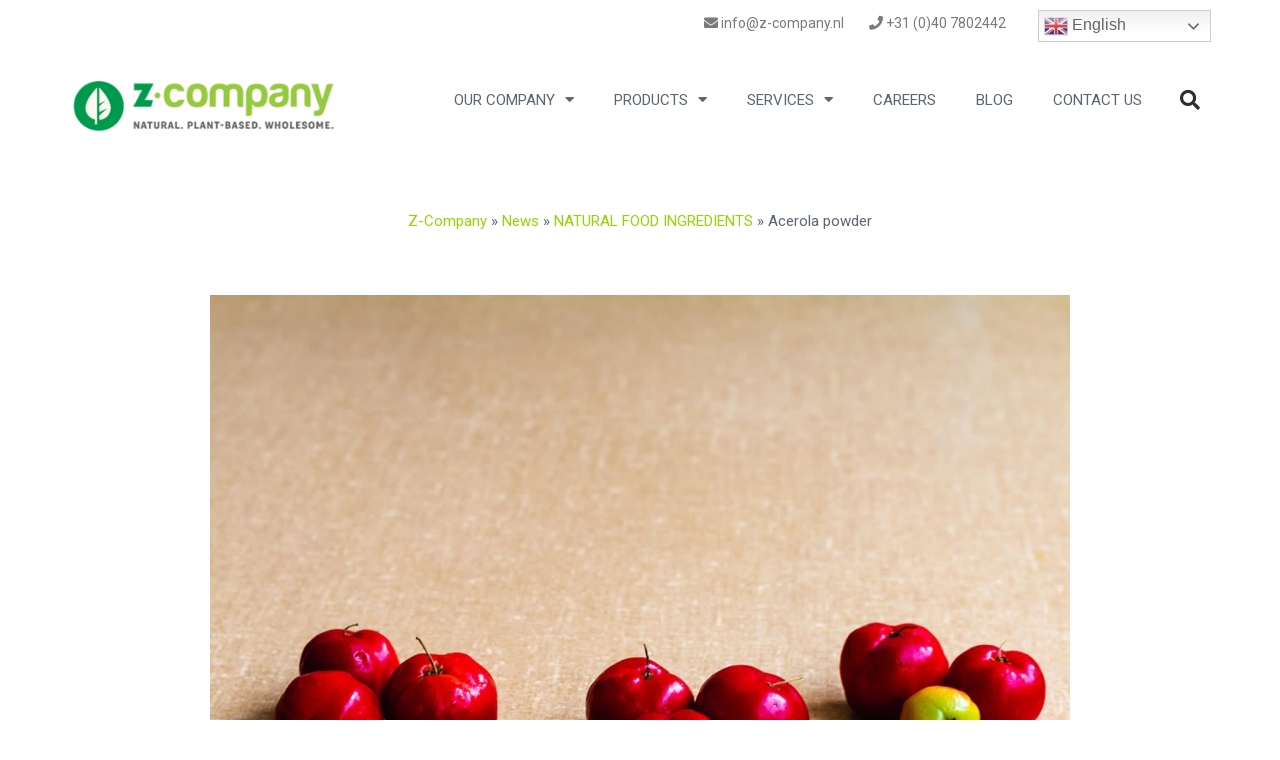

--- FILE ---
content_type: text/html; charset=UTF-8
request_url: https://www.z-company.nl/acerola-powder/
body_size: 213292
content:
<!DOCTYPE html>
<html lang="en-GB">
<head>
<meta charset="UTF-8">
<meta name="viewport" content="width=device-width, initial-scale=1">
<link rel="profile" href="https://gmpg.org/xfn/11">

<script type="text/template" id="frzTbl-tpl">
  <div class="frzTbl antiscroll-wrap frzTbl--scrolled-to-left-edge" style="{{wrapper_height}} {{wrapper_width}}">
    <div class="frzTbl-scroll-overlay antiscroll-inner">
        <div class="frzTbl-scroll-overlay__inner" style="{{table_width}} {{table_height}}"></div>
    </div>
    <div class="frzTbl-content-wrapper">

        <!-- sticky outer heading -->
        <div class="frzTbl-fixed-heading-wrapper-outer" style="{{heading_height}}">
          <div class="frzTbl-fixed-heading-wrapper__columns frzTbl-fixed-heading-wrapper__columns--left {{hide-left-columns-heading}}">
            {{left-columns-heading}}          
          </div>
          <div class="frzTbl-fixed-heading-wrapper__columns frzTbl-fixed-heading-wrapper__columns--right {{hide-right-columns-heading}}">
            {{right-columns-heading}}    
          </div>              
          
          <div class="frzTbl-fixed-heading-wrapper">
            <div class="frzTbl-fixed-heading-wrapper__inner">
              {{heading}}
            </div>    
          </div>
        </div>

        <!-- columns -->
        <div class="frzTbl-frozen-columns-wrapper">
          <div class="frzTbl-frozen-columns-wrapper__inner" style="{{table_height}}">
            <div class="frzTbl-frozen-columns-wrapper__columns frzTbl-frozen-columns-wrapper__columns--left {{hide-left-column}}">
              <div class="frzTbl-top-sticky {{hide-top-sticky}}">{{left-columns-heading}}</div>
              {{left-columns}}
            </div>
            <div class="frzTbl-frozen-columns-wrapper__columns frzTbl-frozen-columns-wrapper__columns--right {{hide-right-column}}">
              <div class="frzTbl-top-sticky {{hide-top-sticky}}">{{right-columns-heading}}</div>
              {{right-columns}}
            </div>
          </div>
        </div>

        <!-- table -->
        <div class="frzTbl-table-wrapper">
          <div class="frzTbl-table-wrapper__inner">
              <div class="frzTbl-top-sticky">{{heading}}</div>
              <div class="frzTbl-table-placeholder"></div>
          </div>
        </div>

    </div>
  </div>
</script><script type="text/template" id="tmpl-wcpt-product-form-loading-modal">
  <div class="wcpt-modal wcpt-product-form-loading-modal" data-wcpt-product-id="{{{ data.product_id }}}">
    <div class="wcpt-modal-content">
      <div class="wcpt-close-modal">
        <!-- close 'x' icon svg -->
        <span class="wcpt-icon wcpt-icon-x wcpt-close-modal-icon">
          <svg xmlns="http://www.w3.org/2000/svg" width="24" height="24" viewBox="0 0 24 24" fill="none" stroke="currentColor" stroke-width="2" stroke-linecap="round" stroke-linejoin="round" class="feather feather-x"><line x1="18" y1="6" x2="6" y2="18"></line><line x1="6" y1="6" x2="18" y2="18"></line>
          </svg>
        </span>
      </div>
      <span class="wcpt-product-form-loading-text">
        <i class="wcpt-ajax-badge">
          <!-- ajax loading icon svg -->
          <svg xmlns="http://www.w3.org/2000/svg" width="24" height="24" viewBox="0 0 24 24" fill="none" stroke="currentColor" stroke-width="2" stroke-linecap="round" stroke-linejoin="round" class="feather feather-loader" color="#384047">
            <line x1="12" y1="2" x2="12" y2="6"></line><line x1="12" y1="18" x2="12" y2="22"></line><line x1="4.93" y1="4.93" x2="7.76" y2="7.76"></line><line x1="16.24" y1="16.24" x2="19.07" y2="19.07"></line><line x1="2" y1="12" x2="6" y2="12"></line><line x1="18" y1="12" x2="22" y2="12"></line><line x1="4.93" y1="19.07" x2="7.76" y2="16.24"></line><line x1="16.24" y1="7.76" x2="19.07" y2="4.93"></line>
          </svg>
        </i>

        Loading&hellip;      </span>
    </div>
  </div>
</script>
<script type="text/template" id="tmpl-wcpt-cart-checkbox-trigger">
	<div 
		class="wcpt-cart-checkbox-trigger"
		data-wcpt-redirect-url=""
	>
		<style media="screen">
	@media(min-width:1200px){
		.wcpt-cart-checkbox-trigger {
			display: inline-block;
					}
	}
	@media(max-width:1100px){
		.wcpt-cart-checkbox-trigger {
			display: inline-block;
		}
	}

	.wcpt-cart-checkbox-trigger {
		background-color : #4CAF50; border-color : rgba(0, 0, 0, .1); color : rgba(255, 255, 255); 	}

</style>
Add selected (<span class="wcpt-total-selected"></span>) to cart	</div>
</script><meta name='robots' content='max-image-preview:large' />
<meta name="uri-translation" content="on" /><link rel="alternate" hreflang="en" href="https://www.z-company.nl/acerola-powder/" />
<link rel="alternate" hreflang="ar" href="https://www.z-company.nl/ar/acerola-powder/" />
<link rel="alternate" hreflang="bg" href="https://www.z-company.nl/bg/acerola-powder/" />
<link rel="alternate" hreflang="zh-CN" href="https://www.z-company.nl/zh-CN/acerola-powder/" />
<link rel="alternate" hreflang="cs" href="https://www.z-company.nl/cs/acerola-powder/" />
<link rel="alternate" hreflang="da" href="https://www.z-company.nl/da/acerola-powder/" />
<link rel="alternate" hreflang="nl" href="https://www.z-company.nl/nl/acerola-powder/" />
<link rel="alternate" hreflang="et" href="https://www.z-company.nl/et/acerola-powder/" />
<link rel="alternate" hreflang="fi" href="https://www.z-company.nl/fi/acerola-powder/" />
<link rel="alternate" hreflang="fr" href="https://www.z-company.nl/fr/acerola-powder/" />
<link rel="alternate" hreflang="de" href="https://www.z-company.nl/de/acerola-powder/" />
<link rel="alternate" hreflang="hu" href="https://www.z-company.nl/hu/acerola-powder/" />
<link rel="alternate" hreflang="it" href="https://www.z-company.nl/it/acerola-powder/" />
<link rel="alternate" hreflang="no" href="https://www.z-company.nl/no/acerola-powder/" />
<link rel="alternate" hreflang="pl" href="https://www.z-company.nl/pl/acerola-powder/" />
<link rel="alternate" hreflang="pt" href="https://www.z-company.nl/pt/acerola-powder/" />
<link rel="alternate" hreflang="ru" href="https://www.z-company.nl/ru/acerola-powder/" />
<link rel="alternate" hreflang="sr" href="https://www.z-company.nl/sr/acerola-powder/" />
<link rel="alternate" hreflang="sk" href="https://www.z-company.nl/sk/acerola-powder/" />
<link rel="alternate" hreflang="sl" href="https://www.z-company.nl/sl/acerola-powder/" />
<link rel="alternate" hreflang="es" href="https://www.z-company.nl/es/acerola-powder/" />
<link rel="alternate" hreflang="sv" href="https://www.z-company.nl/sv/acerola-powder/" />

	<!-- This site is optimized with the Yoast SEO Premium plugin v14.2 - https://yoast.com/wordpress/plugins/seo/ -->
	<title>Acerola powder | Z-Company | Natural Health Food Ingredients Wholesaler</title>
	<meta name="robots" content="index, follow" />
	<meta name="googlebot" content="index, follow, max-snippet:-1, max-image-preview:large, max-video-preview:-1" />
	<meta name="bingbot" content="index, follow, max-snippet:-1, max-image-preview:large, max-video-preview:-1" />
	<link rel="canonical" href="https://www.z-company.nl/acerola-powder/" />
	<meta property="og:locale" content="en_GB" />
	<meta property="og:type" content="article" />
	<meta property="og:title" content="Acerola powder | Z-Company | Natural Health Food Ingredients Wholesaler" />
	<meta property="og:description" content="Everyone wants to get hold of a healthy diet, and that makes healthy food products even more demandable. Z-Company provides a wholesale or bulk supplying platform of FSSC2000 certified organic food products for its customers across Europe to ensure mother nature and human beings remain interconnected when it comes to food. We provide a wide &hellip; Acerola powder Read More &raquo;" />
	<meta property="og:url" content="https://www.z-company.nl/acerola-powder/" />
	<meta property="og:site_name" content="Z-Company | Natural Health Food Ingredients Wholesaler" />
	<meta property="article:publisher" content="https://www.facebook.com/zcompany.bv/" />
	<meta property="article:published_time" content="2020-04-21T05:53:30+00:00" />
	<meta property="article:modified_time" content="2020-06-09T12:02:42+00:00" />
	<meta property="og:image" content="https://www.z-company.nl/wp-content/uploads/2020/04/acerola.jpg" />
	<meta property="og:image:width" content="1140" />
	<meta property="og:image:height" content="750" />
	<meta name="twitter:card" content="summary_large_image" />
	<script type="application/ld+json" class="yoast-schema-graph">{"@context":"https://schema.org","@graph":[{"@type":"Organization","@id":"https://www.z-company.nl/#organization","name":"Z-Company BV","url":"https://www.z-company.nl/","sameAs":["https://www.facebook.com/zcompany.bv/","https://www.z-company.nl/contact-us/linkedin.com/company/z-company","https://www.youtube.com/watch?v=71Ov5PfAYt0&amp;amp;amp;feature=youtu.be"],"logo":{"@type":"ImageObject","@id":"https://www.z-company.nl/#logo","inLanguage":"en-GB","url":"https://www.z-company.nl/wp-content/uploads/2019/05/z-logo5.jpg","width":280,"height":75,"caption":"Z-Company BV"},"image":{"@id":"https://www.z-company.nl/#logo"}},{"@type":"WebSite","@id":"https://www.z-company.nl/#website","url":"https://www.z-company.nl/","name":"Z-Company | Natural Health Food Ingredients Wholesaler","description":"Natural. Plant-based. Wholesome","publisher":{"@id":"https://www.z-company.nl/#organization"},"potentialAction":[{"@type":"SearchAction","target":"https://www.z-company.nl/?s={search_term_string}","query-input":"required name=search_term_string"}],"inLanguage":"en-GB"},{"@type":"ImageObject","@id":"https://www.z-company.nl/acerola-powder/#primaryimage","inLanguage":"en-GB","url":"https://www.z-company.nl/wp-content/uploads/2020/04/acerola.jpg","width":1140,"height":750},{"@type":"WebPage","@id":"https://www.z-company.nl/acerola-powder/#webpage","url":"https://www.z-company.nl/acerola-powder/","name":"Acerola powder | Z-Company | Natural Health Food Ingredients Wholesaler","isPartOf":{"@id":"https://www.z-company.nl/#website"},"primaryImageOfPage":{"@id":"https://www.z-company.nl/acerola-powder/#primaryimage"},"datePublished":"2020-04-21T05:53:30+00:00","dateModified":"2020-06-09T12:02:42+00:00","breadcrumb":{"@id":"https://www.z-company.nl/acerola-powder/#breadcrumb"},"inLanguage":"en-GB","potentialAction":[{"@type":"ReadAction","target":["https://www.z-company.nl/acerola-powder/"]}]},{"@type":"BreadcrumbList","@id":"https://www.z-company.nl/acerola-powder/#breadcrumb","itemListElement":[{"@type":"ListItem","position":1,"item":{"@type":"WebPage","@id":"https://www.z-company.nl/","url":"https://www.z-company.nl/","name":"Z-Company"}},{"@type":"ListItem","position":2,"item":{"@type":"WebPage","@id":"https://www.z-company.nl/blog/","url":"https://www.z-company.nl/blog/","name":"News"}},{"@type":"ListItem","position":3,"item":{"@type":"WebPage","@id":"https://www.z-company.nl/category/natural-food-ingredients/","url":"https://www.z-company.nl/category/natural-food-ingredients/","name":"NATURAL FOOD INGREDIENTS"}},{"@type":"ListItem","position":4,"item":{"@type":"WebPage","@id":"https://www.z-company.nl/acerola-powder/","url":"https://www.z-company.nl/acerola-powder/","name":"Acerola powder"}}]},{"@type":"Article","@id":"https://www.z-company.nl/acerola-powder/#article","isPartOf":{"@id":"https://www.z-company.nl/acerola-powder/#webpage"},"author":{"@id":"https://www.z-company.nl/#/schema/person/977b077a530e1ea5536f29df78b741ba"},"headline":"Acerola powder","datePublished":"2020-04-21T05:53:30+00:00","dateModified":"2020-06-09T12:02:42+00:00","commentCount":0,"mainEntityOfPage":{"@id":"https://www.z-company.nl/acerola-powder/#webpage"},"publisher":{"@id":"https://www.z-company.nl/#organization"},"image":{"@id":"https://www.z-company.nl/acerola-powder/#primaryimage"},"articleSection":"NATURAL FOOD INGREDIENTS,PRODUCT INFO","inLanguage":"en-GB","potentialAction":[{"@type":"CommentAction","name":"Comment","target":["https://www.z-company.nl/acerola-powder/#respond"]}]},{"@type":["Person"],"@id":"https://www.z-company.nl/#/schema/person/977b077a530e1ea5536f29df78b741ba","name":"admin","image":{"@type":"ImageObject","@id":"https://www.z-company.nl/#personlogo","inLanguage":"en-GB","url":"https://secure.gravatar.com/avatar/00521f972338b112d1c4dd6bc42b0c33?s=96&d=mm&r=g","caption":"admin"}}]}</script>
	<!-- / Yoast SEO Premium plugin. -->


<link rel='dns-prefetch' href='//www.googletagmanager.com' />
<link rel='dns-prefetch' href='//fonts.googleapis.com' />
<link rel='dns-prefetch' href='//s.w.org' />
<link rel="alternate" type="application/rss+xml" title="Z-Company | Natural Health Food Ingredients Wholesaler &raquo; Feed" href="https://www.z-company.nl/feed/" />
<link rel="alternate" type="application/rss+xml" title="Z-Company | Natural Health Food Ingredients Wholesaler &raquo; Comments Feed" href="https://www.z-company.nl/comments/feed/" />
<link rel="alternate" type="application/rss+xml" title="Z-Company | Natural Health Food Ingredients Wholesaler &raquo; Acerola powder Comments Feed" href="https://www.z-company.nl/acerola-powder/feed/" />
<script>
window._wpemojiSettings = {"baseUrl":"https:\/\/s.w.org\/images\/core\/emoji\/13.1.0\/72x72\/","ext":".png","svgUrl":"https:\/\/s.w.org\/images\/core\/emoji\/13.1.0\/svg\/","svgExt":".svg","source":{"concatemoji":"https:\/\/www.z-company.nl\/wp-includes\/js\/wp-emoji-release.min.js?ver=5.9.12"}};
/*! This file is auto-generated */
!function(e,a,t){var n,r,o,i=a.createElement("canvas"),p=i.getContext&&i.getContext("2d");function s(e,t){var a=String.fromCharCode;p.clearRect(0,0,i.width,i.height),p.fillText(a.apply(this,e),0,0);e=i.toDataURL();return p.clearRect(0,0,i.width,i.height),p.fillText(a.apply(this,t),0,0),e===i.toDataURL()}function c(e){var t=a.createElement("script");t.src=e,t.defer=t.type="text/javascript",a.getElementsByTagName("head")[0].appendChild(t)}for(o=Array("flag","emoji"),t.supports={everything:!0,everythingExceptFlag:!0},r=0;r<o.length;r++)t.supports[o[r]]=function(e){if(!p||!p.fillText)return!1;switch(p.textBaseline="top",p.font="600 32px Arial",e){case"flag":return s([127987,65039,8205,9895,65039],[127987,65039,8203,9895,65039])?!1:!s([55356,56826,55356,56819],[55356,56826,8203,55356,56819])&&!s([55356,57332,56128,56423,56128,56418,56128,56421,56128,56430,56128,56423,56128,56447],[55356,57332,8203,56128,56423,8203,56128,56418,8203,56128,56421,8203,56128,56430,8203,56128,56423,8203,56128,56447]);case"emoji":return!s([10084,65039,8205,55357,56613],[10084,65039,8203,55357,56613])}return!1}(o[r]),t.supports.everything=t.supports.everything&&t.supports[o[r]],"flag"!==o[r]&&(t.supports.everythingExceptFlag=t.supports.everythingExceptFlag&&t.supports[o[r]]);t.supports.everythingExceptFlag=t.supports.everythingExceptFlag&&!t.supports.flag,t.DOMReady=!1,t.readyCallback=function(){t.DOMReady=!0},t.supports.everything||(n=function(){t.readyCallback()},a.addEventListener?(a.addEventListener("DOMContentLoaded",n,!1),e.addEventListener("load",n,!1)):(e.attachEvent("onload",n),a.attachEvent("onreadystatechange",function(){"complete"===a.readyState&&t.readyCallback()})),(n=t.source||{}).concatemoji?c(n.concatemoji):n.wpemoji&&n.twemoji&&(c(n.twemoji),c(n.wpemoji)))}(window,document,window._wpemojiSettings);
</script>
<style>
img.wp-smiley,
img.emoji {
	display: inline !important;
	border: none !important;
	box-shadow: none !important;
	height: 1em !important;
	width: 1em !important;
	margin: 0 0.07em !important;
	vertical-align: -0.1em !important;
	background: none !important;
	padding: 0 !important;
}
</style>
	<link rel='stylesheet' id='gtranslate-style-css'  href='https://www.z-company.nl/wp-content/plugins/gtranslate/gtranslate-style24.css?ver=5.9.12' media='all' />
<link rel='stylesheet' id='astra-theme-css-css'  href='https://www.z-company.nl/wp-content/themes/astra/assets/css/minified/style.min.css?ver=3.7.9' media='all' />
<style id='astra-theme-css-inline-css'>
html{font-size:87.5%;}a,.page-title{color:#93d500;}a:hover,a:focus{color:#009845;}body,button,input,select,textarea,.ast-button,.ast-custom-button{font-family:'Roboto',sans-serif;font-weight:400;font-size:14px;font-size:1rem;}blockquote{color:#101b25;}h1,.entry-content h1,h2,.entry-content h2,h3,.entry-content h3,h4,.entry-content h4,h5,.entry-content h5,h6,.entry-content h6,.site-title,.site-title a{font-family:'Roboto',sans-serif;font-weight:400;}.site-title{font-size:35px;font-size:2.5rem;display:block;}.ast-archive-description .ast-archive-title{font-size:50px;font-size:3.5714285714286rem;}.site-header .site-description{font-size:15px;font-size:1.0714285714286rem;display:none;}.entry-title{font-size:50px;font-size:3.5714285714286rem;}h1,.entry-content h1{font-size:40px;font-size:2.8571428571429rem;font-family:'Roboto',sans-serif;}h2,.entry-content h2{font-size:18px;font-size:1.2857142857143rem;font-family:'Roboto',sans-serif;}h3,.entry-content h3{font-size:22px;font-size:1.5714285714286rem;font-family:'Roboto',sans-serif;}h4,.entry-content h4{font-size:30px;font-size:2.1428571428571rem;font-family:'Roboto',sans-serif;}h5,.entry-content h5{font-size:45px;font-size:3.2142857142857rem;font-family:'Roboto',sans-serif;}h6,.entry-content h6{font-size:60px;font-size:4.2857142857143rem;font-family:'Roboto',sans-serif;}.ast-single-post .entry-title,.page-title{font-size:30px;font-size:2.1428571428571rem;}::selection{background-color:#f6f6ee;color:#000000;}body,h1,.entry-title a,.entry-content h1,h2,.entry-content h2,h3,.entry-content h3,h4,.entry-content h4,h5,.entry-content h5,h6,.entry-content h6{color:#5b6670;}.tagcloud a:hover,.tagcloud a:focus,.tagcloud a.current-item{color:#000000;border-color:#93d500;background-color:#93d500;}input:focus,input[type="text"]:focus,input[type="email"]:focus,input[type="url"]:focus,input[type="password"]:focus,input[type="reset"]:focus,input[type="search"]:focus,textarea:focus{border-color:#93d500;}input[type="radio"]:checked,input[type=reset],input[type="checkbox"]:checked,input[type="checkbox"]:hover:checked,input[type="checkbox"]:focus:checked,input[type=range]::-webkit-slider-thumb{border-color:#93d500;background-color:#93d500;box-shadow:none;}.site-footer a:hover + .post-count,.site-footer a:focus + .post-count{background:#93d500;border-color:#93d500;}.single .nav-links .nav-previous,.single .nav-links .nav-next{color:#93d500;}.entry-meta,.entry-meta *{line-height:1.45;color:#93d500;}.entry-meta a:hover,.entry-meta a:hover *,.entry-meta a:focus,.entry-meta a:focus *,.page-links > .page-link,.page-links .page-link:hover,.post-navigation a:hover{color:#009845;}#cat option,.secondary .calendar_wrap thead a,.secondary .calendar_wrap thead a:visited{color:#93d500;}.secondary .calendar_wrap #today,.ast-progress-val span{background:#93d500;}.secondary a:hover + .post-count,.secondary a:focus + .post-count{background:#93d500;border-color:#93d500;}.calendar_wrap #today > a{color:#000000;}.page-links .page-link,.single .post-navigation a{color:#93d500;}.widget-title{font-size:20px;font-size:1.4285714285714rem;color:#5b6670;}.main-header-menu .menu-link,.ast-header-custom-item a{color:#5b6670;}.main-header-menu .menu-item:hover > .menu-link,.main-header-menu .menu-item:hover > .ast-menu-toggle,.main-header-menu .ast-masthead-custom-menu-items a:hover,.main-header-menu .menu-item.focus > .menu-link,.main-header-menu .menu-item.focus > .ast-menu-toggle,.main-header-menu .current-menu-item > .menu-link,.main-header-menu .current-menu-ancestor > .menu-link,.main-header-menu .current-menu-item > .ast-menu-toggle,.main-header-menu .current-menu-ancestor > .ast-menu-toggle{color:#93d500;}.header-main-layout-3 .ast-main-header-bar-alignment{margin-right:auto;}.header-main-layout-2 .site-header-section-left .ast-site-identity{text-align:left;}.ast-logo-title-inline .site-logo-img{padding-right:1em;}.site-logo-img img{ transition:all 0.2s linear;}.ast-header-break-point .ast-mobile-menu-buttons-minimal.menu-toggle{background:transparent;color:#009845;}.ast-header-break-point .ast-mobile-menu-buttons-outline.menu-toggle{background:transparent;border:1px solid #009845;color:#009845;}.ast-header-break-point .ast-mobile-menu-buttons-fill.menu-toggle{background:#009845;color:#f4f5ed;}.ast-page-builder-template .hentry {margin: 0;}.ast-page-builder-template .site-content > .ast-container {max-width: 100%;padding: 0;}.ast-page-builder-template .site-content #primary {padding: 0;margin: 0;}.ast-page-builder-template .no-results {text-align: center;margin: 4em auto;}.ast-page-builder-template .ast-pagination {padding: 2em;}.ast-page-builder-template .entry-header.ast-no-title.ast-no-thumbnail {margin-top: 0;}.ast-page-builder-template .entry-header.ast-header-without-markup {margin-top: 0;margin-bottom: 0;}.ast-page-builder-template .entry-header.ast-no-title.ast-no-meta {margin-bottom: 0;}.ast-page-builder-template.single .post-navigation {padding-bottom: 2em;}.ast-page-builder-template.single-post .site-content > .ast-container {max-width: 100%;}.ast-page-builder-template .entry-header {margin-top: 4em;margin-left: auto;margin-right: auto;padding-left: 20px;padding-right: 20px;}.ast-page-builder-template .ast-archive-description {margin-top: 4em;margin-left: auto;margin-right: auto;padding-left: 20px;padding-right: 20px;}.single.ast-page-builder-template .entry-header {padding-left: 20px;padding-right: 20px;}.ast-page-builder-template.ast-no-sidebar .entry-content .alignwide {margin-left: 0;margin-right: 0;}.footer-adv .footer-adv-overlay{border-top-style:solid;border-top-color:#7a7a7a;}.wp-block-buttons.aligncenter{justify-content:center;}@media (max-width:782px){.entry-content .wp-block-columns .wp-block-column{margin-left:0px;}}@media (max-width:768px){.ast-separate-container .ast-article-post,.ast-separate-container .ast-article-single{padding:1.5em 2.14em;}.ast-separate-container #primary,.ast-separate-container #secondary{padding:1.5em 0;}#primary,#secondary{padding:1.5em 0;margin:0;}.ast-left-sidebar #content > .ast-container{display:flex;flex-direction:column-reverse;width:100%;}.ast-author-box img.avatar{margin:20px 0 0 0;}}@media (min-width:769px){.ast-separate-container.ast-right-sidebar #primary,.ast-separate-container.ast-left-sidebar #primary{border:0;}.search-no-results.ast-separate-container #primary{margin-bottom:4em;}}.menu-toggle,button,.ast-button,.ast-custom-button,.button,input#submit,input[type="button"],input[type="submit"],input[type="reset"]{color:#f4f5ed;border-color:#009845;background-color:#009845;border-radius:2px;padding-top:10px;padding-right:40px;padding-bottom:10px;padding-left:40px;font-family:inherit;font-weight:inherit;}button:focus,.menu-toggle:hover,button:hover,.ast-button:hover,.ast-custom-button:hover .button:hover,.ast-custom-button:hover,input[type=reset]:hover,input[type=reset]:focus,input#submit:hover,input#submit:focus,input[type="button"]:hover,input[type="button"]:focus,input[type="submit"]:hover,input[type="submit"]:focus{color:#f4f5ed;background-color:#009845;border-color:#009845;}@media (min-width:544px){.ast-container{max-width:100%;}}@media (max-width:544px){.ast-separate-container .ast-article-post,.ast-separate-container .ast-article-single,.ast-separate-container .comments-title,.ast-separate-container .ast-archive-description{padding:1.5em 1em;}.ast-separate-container #content .ast-container{padding-left:0.54em;padding-right:0.54em;}.ast-separate-container .ast-comment-list li.depth-1{padding:1.5em 1em;margin-bottom:1.5em;}.ast-separate-container .ast-comment-list .bypostauthor{padding:.5em;}.ast-search-menu-icon.ast-dropdown-active .search-field{width:170px;}.site-branding img,.site-header .site-logo-img .custom-logo-link img{max-width:100%;}}@media (max-width:768px){.ast-mobile-header-stack .main-header-bar .ast-search-menu-icon{display:inline-block;}.ast-header-break-point.ast-header-custom-item-outside .ast-mobile-header-stack .main-header-bar .ast-search-icon{margin:0;}.ast-comment-avatar-wrap img{max-width:2.5em;}.ast-separate-container .ast-comment-list li.depth-1{padding:1.5em 2.14em;}.ast-separate-container .comment-respond{padding:2em 2.14em;}.ast-comment-meta{padding:0 1.8888em 1.3333em;}}body,.ast-separate-container{background-color:#ffffff;;background-image:none;;}.ast-no-sidebar.ast-separate-container .entry-content .alignfull {margin-left: -6.67em;margin-right: -6.67em;width: auto;}@media (max-width: 1200px) {.ast-no-sidebar.ast-separate-container .entry-content .alignfull {margin-left: -2.4em;margin-right: -2.4em;}}@media (max-width: 768px) {.ast-no-sidebar.ast-separate-container .entry-content .alignfull {margin-left: -2.14em;margin-right: -2.14em;}}@media (max-width: 544px) {.ast-no-sidebar.ast-separate-container .entry-content .alignfull {margin-left: -1em;margin-right: -1em;}}.ast-no-sidebar.ast-separate-container .entry-content .alignwide {margin-left: -20px;margin-right: -20px;}.ast-no-sidebar.ast-separate-container .entry-content .wp-block-column .alignfull,.ast-no-sidebar.ast-separate-container .entry-content .wp-block-column .alignwide {margin-left: auto;margin-right: auto;width: 100%;}@media (max-width:768px){.site-title{display:block;}.ast-archive-description .ast-archive-title{font-size:40px;}.site-header .site-description{display:none;}.entry-title{font-size:30px;}h1,.entry-content h1{font-size:30px;}h2,.entry-content h2{font-size:25px;}h3,.entry-content h3{font-size:20px;}.ast-single-post .entry-title,.page-title{font-size:30px;}}@media (max-width:544px){.site-title{display:block;}.ast-archive-description .ast-archive-title{font-size:40px;}.site-header .site-description{display:none;}.entry-title{font-size:30px;}h1,.entry-content h1{font-size:30px;}h2,.entry-content h2{font-size:25px;}h3,.entry-content h3{font-size:20px;}.ast-single-post .entry-title,.page-title{font-size:30px;}}@media (max-width:768px){html{font-size:79.8%;}}@media (max-width:544px){html{font-size:79.8%;}}@media (min-width:769px){.ast-container{max-width:1240px;}}@font-face {font-family: "Astra";src: url(https://www.z-company.nl/wp-content/themes/astra/assets/fonts/astra.woff) format("woff"),url(https://www.z-company.nl/wp-content/themes/astra/assets/fonts/astra.ttf) format("truetype"),url(https://www.z-company.nl/wp-content/themes/astra/assets/fonts/astra.svg#astra) format("svg");font-weight: normal;font-style: normal;font-display: fallback;}@media (max-width:921px) {.main-header-bar .main-header-bar-navigation{display:none;}}.ast-desktop .main-header-menu.submenu-with-border .sub-menu,.ast-desktop .main-header-menu.submenu-with-border .astra-full-megamenu-wrapper{border-color:#f6f6ee;}.ast-desktop .main-header-menu.submenu-with-border .sub-menu{border-top-width:0px;border-right-width:0px;border-left-width:0px;border-bottom-width:0px;border-style:solid;}.ast-desktop .main-header-menu.submenu-with-border .sub-menu .sub-menu{top:-0px;}.ast-desktop .main-header-menu.submenu-with-border .sub-menu .menu-link,.ast-desktop .main-header-menu.submenu-with-border .children .menu-link{border-bottom-width:0px;border-style:solid;border-color:#eaeaea;}@media (min-width:769px){.main-header-menu .sub-menu .menu-item.ast-left-align-sub-menu:hover > .sub-menu,.main-header-menu .sub-menu .menu-item.ast-left-align-sub-menu.focus > .sub-menu{margin-left:-0px;}}.ast-small-footer{border-top-style:solid;border-top-width:1px;border-top-color:#7a7a7a;}.ast-header-break-point.ast-header-custom-item-inside .main-header-bar .main-header-bar-navigation .ast-search-icon {display: none;}.ast-header-break-point.ast-header-custom-item-inside .main-header-bar .ast-search-menu-icon .search-form {padding: 0;display: block;overflow: hidden;}.ast-header-break-point .ast-header-custom-item .widget:last-child {margin-bottom: 1em;}.ast-header-custom-item .widget {margin: 0.5em;display: inline-block;vertical-align: middle;}.ast-header-custom-item .widget p {margin-bottom: 0;}.ast-header-custom-item .widget li {width: auto;}.ast-header-custom-item-inside .button-custom-menu-item .menu-link {display: none;}.ast-header-custom-item-inside.ast-header-break-point .button-custom-menu-item .ast-custom-button-link {display: none;}.ast-header-custom-item-inside.ast-header-break-point .button-custom-menu-item .menu-link {display: block;}.ast-header-break-point.ast-header-custom-item-outside .main-header-bar .ast-search-icon {margin-right: 1em;}.ast-header-break-point.ast-header-custom-item-inside .main-header-bar .ast-search-menu-icon .search-field,.ast-header-break-point.ast-header-custom-item-inside .main-header-bar .ast-search-menu-icon.ast-inline-search .search-field {width: 100%;padding-right: 5.5em;}.ast-header-break-point.ast-header-custom-item-inside .main-header-bar .ast-search-menu-icon .search-submit {display: block;position: absolute;height: 100%;top: 0;right: 0;padding: 0 1em;border-radius: 0;}.ast-header-break-point .ast-header-custom-item .ast-masthead-custom-menu-items {padding-left: 20px;padding-right: 20px;margin-bottom: 1em;margin-top: 1em;}.ast-header-custom-item-inside.ast-header-break-point .button-custom-menu-item {padding-left: 0;padding-right: 0;margin-top: 0;margin-bottom: 0;}.astra-icon-down_arrow::after {content: "\e900";font-family: Astra;}.astra-icon-close::after {content: "\e5cd";font-family: Astra;}.astra-icon-drag_handle::after {content: "\e25d";font-family: Astra;}.astra-icon-format_align_justify::after {content: "\e235";font-family: Astra;}.astra-icon-menu::after {content: "\e5d2";font-family: Astra;}.astra-icon-reorder::after {content: "\e8fe";font-family: Astra;}.astra-icon-search::after {content: "\e8b6";font-family: Astra;}.astra-icon-zoom_in::after {content: "\e56b";font-family: Astra;}.astra-icon-check-circle::after {content: "\e901";font-family: Astra;}.astra-icon-shopping-cart::after {content: "\f07a";font-family: Astra;}.astra-icon-shopping-bag::after {content: "\f290";font-family: Astra;}.astra-icon-shopping-basket::after {content: "\f291";font-family: Astra;}.astra-icon-circle-o::after {content: "\e903";font-family: Astra;}.astra-icon-certificate::after {content: "\e902";font-family: Astra;}blockquote {padding: 1.2em;}:root .has-ast-global-color-0-color{color:var(--ast-global-color-0);}:root .has-ast-global-color-0-background-color{background-color:var(--ast-global-color-0);}:root .wp-block-button .has-ast-global-color-0-color{color:var(--ast-global-color-0);}:root .wp-block-button .has-ast-global-color-0-background-color{background-color:var(--ast-global-color-0);}:root .has-ast-global-color-1-color{color:var(--ast-global-color-1);}:root .has-ast-global-color-1-background-color{background-color:var(--ast-global-color-1);}:root .wp-block-button .has-ast-global-color-1-color{color:var(--ast-global-color-1);}:root .wp-block-button .has-ast-global-color-1-background-color{background-color:var(--ast-global-color-1);}:root .has-ast-global-color-2-color{color:var(--ast-global-color-2);}:root .has-ast-global-color-2-background-color{background-color:var(--ast-global-color-2);}:root .wp-block-button .has-ast-global-color-2-color{color:var(--ast-global-color-2);}:root .wp-block-button .has-ast-global-color-2-background-color{background-color:var(--ast-global-color-2);}:root .has-ast-global-color-3-color{color:var(--ast-global-color-3);}:root .has-ast-global-color-3-background-color{background-color:var(--ast-global-color-3);}:root .wp-block-button .has-ast-global-color-3-color{color:var(--ast-global-color-3);}:root .wp-block-button .has-ast-global-color-3-background-color{background-color:var(--ast-global-color-3);}:root .has-ast-global-color-4-color{color:var(--ast-global-color-4);}:root .has-ast-global-color-4-background-color{background-color:var(--ast-global-color-4);}:root .wp-block-button .has-ast-global-color-4-color{color:var(--ast-global-color-4);}:root .wp-block-button .has-ast-global-color-4-background-color{background-color:var(--ast-global-color-4);}:root .has-ast-global-color-5-color{color:var(--ast-global-color-5);}:root .has-ast-global-color-5-background-color{background-color:var(--ast-global-color-5);}:root .wp-block-button .has-ast-global-color-5-color{color:var(--ast-global-color-5);}:root .wp-block-button .has-ast-global-color-5-background-color{background-color:var(--ast-global-color-5);}:root .has-ast-global-color-6-color{color:var(--ast-global-color-6);}:root .has-ast-global-color-6-background-color{background-color:var(--ast-global-color-6);}:root .wp-block-button .has-ast-global-color-6-color{color:var(--ast-global-color-6);}:root .wp-block-button .has-ast-global-color-6-background-color{background-color:var(--ast-global-color-6);}:root .has-ast-global-color-7-color{color:var(--ast-global-color-7);}:root .has-ast-global-color-7-background-color{background-color:var(--ast-global-color-7);}:root .wp-block-button .has-ast-global-color-7-color{color:var(--ast-global-color-7);}:root .wp-block-button .has-ast-global-color-7-background-color{background-color:var(--ast-global-color-7);}:root .has-ast-global-color-8-color{color:var(--ast-global-color-8);}:root .has-ast-global-color-8-background-color{background-color:var(--ast-global-color-8);}:root .wp-block-button .has-ast-global-color-8-color{color:var(--ast-global-color-8);}:root .wp-block-button .has-ast-global-color-8-background-color{background-color:var(--ast-global-color-8);}:root{--ast-global-color-0:#0170B9;--ast-global-color-1:#3a3a3a;--ast-global-color-2:#3a3a3a;--ast-global-color-3:#4B4F58;--ast-global-color-4:#F5F5F5;--ast-global-color-5:#FFFFFF;--ast-global-color-6:#F2F5F7;--ast-global-color-7:#424242;--ast-global-color-8:#000000;}.ast-breadcrumbs .trail-browse,.ast-breadcrumbs .trail-items,.ast-breadcrumbs .trail-items li{display:inline-block;margin:0;padding:0;border:none;background:inherit;text-indent:0;}.ast-breadcrumbs .trail-browse{font-size:inherit;font-style:inherit;font-weight:inherit;color:inherit;}.ast-breadcrumbs .trail-items{list-style:none;}.trail-items li::after{padding:0 0.3em;content:"\00bb";}.trail-items li:last-of-type::after{display:none;}h1,.entry-content h1,h2,.entry-content h2,h3,.entry-content h3,h4,.entry-content h4,h5,.entry-content h5,h6,.entry-content h6{color:var(--ast-global-color-2);}.elementor-widget-heading .elementor-heading-title{margin:0;}.elementor-post.elementor-grid-item.hentry{margin-bottom:0;}.woocommerce div.product .elementor-element.elementor-products-grid .related.products ul.products li.product,.elementor-element .elementor-wc-products .woocommerce[class*='columns-'] ul.products li.product{width:auto;margin:0;float:none;}.ast-left-sidebar .elementor-section.elementor-section-stretched,.ast-right-sidebar .elementor-section.elementor-section-stretched{max-width:100%;left:0 !important;}.elementor-template-full-width .ast-container{display:block;}@media (max-width:544px){.elementor-element .elementor-wc-products .woocommerce[class*="columns-"] ul.products li.product{width:auto;margin:0;}.elementor-element .woocommerce .woocommerce-result-count{float:none;}}.ast-header-break-point .main-header-bar{border-bottom-width:1px;border-bottom-color:#f6f6ee;}@media (min-width:769px){.main-header-bar{border-bottom-width:1px;border-bottom-color:#f6f6ee;}}.main-header-menu .menu-item, #astra-footer-menu .menu-item, .main-header-bar .ast-masthead-custom-menu-items{-js-display:flex;display:flex;-webkit-box-pack:center;-webkit-justify-content:center;-moz-box-pack:center;-ms-flex-pack:center;justify-content:center;-webkit-box-orient:vertical;-webkit-box-direction:normal;-webkit-flex-direction:column;-moz-box-orient:vertical;-moz-box-direction:normal;-ms-flex-direction:column;flex-direction:column;}.main-header-menu > .menu-item > .menu-link, #astra-footer-menu > .menu-item > .menu-link{height:100%;-webkit-box-align:center;-webkit-align-items:center;-moz-box-align:center;-ms-flex-align:center;align-items:center;-js-display:flex;display:flex;}.ast-primary-menu-disabled .main-header-bar .ast-masthead-custom-menu-items{flex:unset;}.header-main-layout-1 .ast-flex.main-header-container, .header-main-layout-3 .ast-flex.main-header-container{-webkit-align-content:center;-ms-flex-line-pack:center;align-content:center;-webkit-box-align:center;-webkit-align-items:center;-moz-box-align:center;-ms-flex-align:center;align-items:center;}.main-header-menu .sub-menu .menu-item.menu-item-has-children > .menu-link:after{position:absolute;right:1em;top:50%;transform:translate(0,-50%) rotate(270deg);}.ast-header-break-point .main-header-bar .main-header-bar-navigation .page_item_has_children > .ast-menu-toggle::before, .ast-header-break-point .main-header-bar .main-header-bar-navigation .menu-item-has-children > .ast-menu-toggle::before, .ast-mobile-popup-drawer .main-header-bar-navigation .menu-item-has-children>.ast-menu-toggle::before, .ast-header-break-point .ast-mobile-header-wrap .main-header-bar-navigation .menu-item-has-children > .ast-menu-toggle::before{font-weight:bold;content:"\e900";font-family:Astra;text-decoration:inherit;display:inline-block;}.ast-header-break-point .main-navigation ul.sub-menu .menu-item .menu-link:before{content:"\e900";font-family:Astra;font-size:.65em;text-decoration:inherit;display:inline-block;transform:translate(0, -2px) rotateZ(270deg);margin-right:5px;}.widget_search .search-form:after{font-family:Astra;font-size:1.2em;font-weight:normal;content:"\e8b6";position:absolute;top:50%;right:15px;transform:translate(0, -50%);}.astra-search-icon::before{content:"\e8b6";font-family:Astra;font-style:normal;font-weight:normal;text-decoration:inherit;text-align:center;-webkit-font-smoothing:antialiased;-moz-osx-font-smoothing:grayscale;z-index:3;}.main-header-bar .main-header-bar-navigation .page_item_has_children > a:after, .main-header-bar .main-header-bar-navigation .menu-item-has-children > a:after, .site-header-focus-item .main-header-bar-navigation .menu-item-has-children > .menu-link:after{content:"\e900";display:inline-block;font-family:Astra;font-size:.6rem;font-weight:bold;text-rendering:auto;-webkit-font-smoothing:antialiased;-moz-osx-font-smoothing:grayscale;margin-left:10px;line-height:normal;}.ast-mobile-popup-drawer .main-header-bar-navigation .ast-submenu-expanded>.ast-menu-toggle::before{transform:rotateX(180deg);}.ast-header-break-point .main-header-bar-navigation .menu-item-has-children > .menu-link:after{display:none;}.ast-separate-container .blog-layout-1, .ast-separate-container .blog-layout-2, .ast-separate-container .blog-layout-3{background-color:transparent;background-image:none;}.ast-separate-container .ast-article-post{background-color:var(--ast-global-color-5);;background-image:none;;}@media (max-width:768px){.ast-separate-container .ast-article-post{background-color:var(--ast-global-color-5);;background-image:none;;}}@media (max-width:544px){.ast-separate-container .ast-article-post{background-color:var(--ast-global-color-5);;background-image:none;;}}.ast-separate-container .ast-article-single:not(.ast-related-post), .ast-separate-container .comments-area .comment-respond,.ast-separate-container .comments-area .ast-comment-list li, .ast-separate-container .ast-woocommerce-container, .ast-separate-container .error-404, .ast-separate-container .no-results, .single.ast-separate-container .ast-author-meta, .ast-separate-container .related-posts-title-wrapper, .ast-separate-container.ast-two-container #secondary .widget,.ast-separate-container .comments-count-wrapper, .ast-box-layout.ast-plain-container .site-content,.ast-padded-layout.ast-plain-container .site-content, .ast-separate-container .comments-area .comments-title{background-color:var(--ast-global-color-5);;background-image:none;;}@media (max-width:768px){.ast-separate-container .ast-article-single:not(.ast-related-post), .ast-separate-container .comments-area .comment-respond,.ast-separate-container .comments-area .ast-comment-list li, .ast-separate-container .ast-woocommerce-container, .ast-separate-container .error-404, .ast-separate-container .no-results, .single.ast-separate-container .ast-author-meta, .ast-separate-container .related-posts-title-wrapper, .ast-separate-container.ast-two-container #secondary .widget,.ast-separate-container .comments-count-wrapper, .ast-box-layout.ast-plain-container .site-content,.ast-padded-layout.ast-plain-container .site-content, .ast-separate-container .comments-area .comments-title{background-color:var(--ast-global-color-5);;background-image:none;;}}@media (max-width:544px){.ast-separate-container .ast-article-single:not(.ast-related-post), .ast-separate-container .comments-area .comment-respond,.ast-separate-container .comments-area .ast-comment-list li, .ast-separate-container .ast-woocommerce-container, .ast-separate-container .error-404, .ast-separate-container .no-results, .single.ast-separate-container .ast-author-meta, .ast-separate-container .related-posts-title-wrapper, .ast-separate-container.ast-two-container #secondary .widget,.ast-separate-container .comments-count-wrapper, .ast-box-layout.ast-plain-container .site-content,.ast-padded-layout.ast-plain-container .site-content, .ast-separate-container .comments-area .comments-title{background-color:var(--ast-global-color-5);;background-image:none;;}}:root{--e-global-color-astglobalcolor0:#0170B9;--e-global-color-astglobalcolor1:#3a3a3a;--e-global-color-astglobalcolor2:#3a3a3a;--e-global-color-astglobalcolor3:#4B4F58;--e-global-color-astglobalcolor4:#F5F5F5;--e-global-color-astglobalcolor5:#FFFFFF;--e-global-color-astglobalcolor6:#F2F5F7;--e-global-color-astglobalcolor7:#424242;--e-global-color-astglobalcolor8:#000000;}.comment-reply-title{font-size:23px;font-size:1.6428571428571rem;}.ast-comment-meta{line-height:1.666666667;color:#93d500;font-size:11px;font-size:0.78571428571429rem;}.ast-comment-list #cancel-comment-reply-link{font-size:14px;font-size:1rem;}.comments-count-wrapper {padding: 2em 0;}.comments-count-wrapper .comments-title {font-weight: normal;word-wrap: break-word;}.ast-comment-list {margin: 0;word-wrap: break-word;padding-bottom: 0.5em;list-style: none;}.ast-comment-list li {list-style: none;}.ast-comment-list li.depth-1 .ast-comment,.ast-comment-list li.depth-2 .ast-comment {border-bottom: 1px solid #eeeeee;}.ast-comment-list .comment-respond {padding: 1em 0;border-bottom: 1px solid #eeeeee;}.ast-comment-list .comment-respond .comment-reply-title {margin-top: 0;padding-top: 0;}.ast-comment-list .comment-respond p {margin-bottom: .5em;}.ast-comment-list .ast-comment-edit-reply-wrap {-js-display: flex;display: flex;justify-content: flex-end;}.ast-comment-list .ast-edit-link {flex: 1;}.ast-comment-list .comment-awaiting-moderation {margin-bottom: 0;}.ast-comment {padding: 1em 0;}.ast-comment-avatar-wrap img {border-radius: 50%;}.ast-comment-content {clear: both;}.ast-comment-cite-wrap {text-align: left;}.ast-comment-cite-wrap cite {font-style: normal;}.comment-reply-title {padding-top: 1em;font-weight: normal;line-height: 1.65;}.ast-comment-meta {margin-bottom: 0.5em;}.comments-area {border-top: 1px solid #eeeeee;margin-top: 2em;}.comments-area .comment-form-comment {width: 100%;border: none;margin: 0;padding: 0;}.comments-area .comment-notes,.comments-area .comment-textarea,.comments-area .form-allowed-tags {margin-bottom: 1.5em;}.comments-area .form-submit {margin-bottom: 0;}.comments-area textarea#comment,.comments-area .ast-comment-formwrap input[type="text"] {width: 100%;border-radius: 0;vertical-align: middle;margin-bottom: 10px;}.comments-area .no-comments {margin-top: 0.5em;margin-bottom: 0.5em;}.comments-area p.logged-in-as {margin-bottom: 1em;}.ast-separate-container .comments-count-wrapper {background-color: #fff;padding: 2em 6.67em 0;}@media (max-width: 1200px) {.ast-separate-container .comments-count-wrapper {padding: 2em 3.34em;}}.ast-separate-container .comments-area {border-top: 0;}.ast-separate-container .ast-comment-list {padding-bottom: 0;}.ast-separate-container .ast-comment-list li {background-color: #fff;}.ast-separate-container .ast-comment-list li.depth-1 {padding: 4em 6.67em;margin-bottom: 2em;}@media (max-width: 1200px) {.ast-separate-container .ast-comment-list li.depth-1 {padding: 3em 3.34em;}}.ast-separate-container .ast-comment-list li.depth-1 .children li {padding-bottom: 0;padding-top: 0;margin-bottom: 0;}.ast-separate-container .ast-comment-list li.depth-1 .ast-comment,.ast-separate-container .ast-comment-list li.depth-2 .ast-comment {border-bottom: 0;}.ast-separate-container .ast-comment-list .comment-respond {padding-top: 0;padding-bottom: 1em;background-color: transparent;}.ast-separate-container .ast-comment-list .pingback p {margin-bottom: 0;}.ast-separate-container .ast-comment-list .bypostauthor {padding: 2em;margin-bottom: 1em;}.ast-separate-container .ast-comment-list .bypostauthor li {background: transparent;margin-bottom: 0;padding: 0 0 0 2em;}.ast-separate-container .comment-respond {background-color: #fff;padding: 4em 6.67em;border-bottom: 0;} @media (max-width: 1200px) { .ast-separate-container .comment-respond { padding: 3em 2.34em; } }.ast-separate-container .comment-reply-title {padding-top: 0;}.comment-content a {word-wrap: break-word;}.comment-form-legend {margin-bottom: unset;padding: 0 0.5em;}.ast-comment-list .children {margin-left: 2em;}@media (max-width: 992px) {.ast-comment-list .children {margin-left: 1em;}}.ast-comment-list #cancel-comment-reply-link {white-space: nowrap;font-size: 15px;font-size: 1rem;margin-left: 1em;}.ast-comment-avatar-wrap {float: left;clear: right;margin-right: 1.33333em;}.ast-comment-meta-wrap {float: left;clear: right;padding: 0 0 1.33333em;}.ast-comment-time .timendate,.ast-comment-time .reply {margin-right: 0.5em;}.comments-area #wp-comment-cookies-consent {margin-right: 10px;}.ast-page-builder-template .comments-area {padding-left: 20px;padding-right: 20px;margin-top: 0;margin-bottom: 2em;}.ast-separate-container .ast-comment-list .bypostauthor .bypostauthor {background: transparent;margin-bottom: 0;padding-right: 0;padding-bottom: 0;padding-top: 0;}@media (min-width:769px){.ast-separate-container .ast-comment-list li .comment-respond{padding-left:2.66666em;padding-right:2.66666em;}}@media (max-width:544px){.ast-separate-container .comments-count-wrapper{padding:1.5em 1em;}.ast-separate-container .ast-comment-list li.depth-1{padding:1.5em 1em;margin-bottom:1.5em;}.ast-separate-container .ast-comment-list .bypostauthor{padding:.5em;}.ast-separate-container .comment-respond{padding:1.5em 1em;}.ast-separate-container .ast-comment-list .bypostauthor li{padding:0 0 0 .5em;}.ast-comment-list .children{margin-left:0.66666em;}}@media (max-width:768px){.ast-comment-avatar-wrap img{max-width:2.5em;}.comments-area{margin-top:1.5em;}.ast-separate-container .comments-count-wrapper{padding:2em 2.14em;}.ast-separate-container .ast-comment-list li.depth-1{padding:1.5em 2.14em;}.ast-separate-container .comment-respond{padding:2em 2.14em;}}@media (max-width:768px){.ast-comment-avatar-wrap{margin-right:0.5em;}}
</style>
<link rel='stylesheet' id='astra-google-fonts-css'  href='https://fonts.googleapis.com/css?family=Roboto%3A400%2C%2C700&#038;display=fallback&#038;ver=3.7.9' media='all' />
<link rel='stylesheet' id='wp-block-library-css'  href='https://www.z-company.nl/wp-includes/css/dist/block-library/style.min.css?ver=5.9.12' media='all' />
<link rel='stylesheet' id='wc-blocks-vendors-style-css'  href='https://www.z-company.nl/wp-content/plugins/woo-gutenberg-products-block/build/wc-blocks-vendors-style.css?ver=7.3.0' media='all' />
<link rel='stylesheet' id='wc-blocks-style-css'  href='https://www.z-company.nl/wp-content/plugins/woo-gutenberg-products-block/build/wc-blocks-style.css?ver=7.3.0' media='all' />
<style id='global-styles-inline-css'>
body{--wp--preset--color--black: #000000;--wp--preset--color--cyan-bluish-gray: #abb8c3;--wp--preset--color--white: #ffffff;--wp--preset--color--pale-pink: #f78da7;--wp--preset--color--vivid-red: #cf2e2e;--wp--preset--color--luminous-vivid-orange: #ff6900;--wp--preset--color--luminous-vivid-amber: #fcb900;--wp--preset--color--light-green-cyan: #7bdcb5;--wp--preset--color--vivid-green-cyan: #00d084;--wp--preset--color--pale-cyan-blue: #8ed1fc;--wp--preset--color--vivid-cyan-blue: #0693e3;--wp--preset--color--vivid-purple: #9b51e0;--wp--preset--color--ast-global-color-0: var(--ast-global-color-0);--wp--preset--color--ast-global-color-1: var(--ast-global-color-1);--wp--preset--color--ast-global-color-2: var(--ast-global-color-2);--wp--preset--color--ast-global-color-3: var(--ast-global-color-3);--wp--preset--color--ast-global-color-4: var(--ast-global-color-4);--wp--preset--color--ast-global-color-5: var(--ast-global-color-5);--wp--preset--color--ast-global-color-6: var(--ast-global-color-6);--wp--preset--color--ast-global-color-7: var(--ast-global-color-7);--wp--preset--color--ast-global-color-8: var(--ast-global-color-8);--wp--preset--gradient--vivid-cyan-blue-to-vivid-purple: linear-gradient(135deg,rgba(6,147,227,1) 0%,rgb(155,81,224) 100%);--wp--preset--gradient--light-green-cyan-to-vivid-green-cyan: linear-gradient(135deg,rgb(122,220,180) 0%,rgb(0,208,130) 100%);--wp--preset--gradient--luminous-vivid-amber-to-luminous-vivid-orange: linear-gradient(135deg,rgba(252,185,0,1) 0%,rgba(255,105,0,1) 100%);--wp--preset--gradient--luminous-vivid-orange-to-vivid-red: linear-gradient(135deg,rgba(255,105,0,1) 0%,rgb(207,46,46) 100%);--wp--preset--gradient--very-light-gray-to-cyan-bluish-gray: linear-gradient(135deg,rgb(238,238,238) 0%,rgb(169,184,195) 100%);--wp--preset--gradient--cool-to-warm-spectrum: linear-gradient(135deg,rgb(74,234,220) 0%,rgb(151,120,209) 20%,rgb(207,42,186) 40%,rgb(238,44,130) 60%,rgb(251,105,98) 80%,rgb(254,248,76) 100%);--wp--preset--gradient--blush-light-purple: linear-gradient(135deg,rgb(255,206,236) 0%,rgb(152,150,240) 100%);--wp--preset--gradient--blush-bordeaux: linear-gradient(135deg,rgb(254,205,165) 0%,rgb(254,45,45) 50%,rgb(107,0,62) 100%);--wp--preset--gradient--luminous-dusk: linear-gradient(135deg,rgb(255,203,112) 0%,rgb(199,81,192) 50%,rgb(65,88,208) 100%);--wp--preset--gradient--pale-ocean: linear-gradient(135deg,rgb(255,245,203) 0%,rgb(182,227,212) 50%,rgb(51,167,181) 100%);--wp--preset--gradient--electric-grass: linear-gradient(135deg,rgb(202,248,128) 0%,rgb(113,206,126) 100%);--wp--preset--gradient--midnight: linear-gradient(135deg,rgb(2,3,129) 0%,rgb(40,116,252) 100%);--wp--preset--duotone--dark-grayscale: url('#wp-duotone-dark-grayscale');--wp--preset--duotone--grayscale: url('#wp-duotone-grayscale');--wp--preset--duotone--purple-yellow: url('#wp-duotone-purple-yellow');--wp--preset--duotone--blue-red: url('#wp-duotone-blue-red');--wp--preset--duotone--midnight: url('#wp-duotone-midnight');--wp--preset--duotone--magenta-yellow: url('#wp-duotone-magenta-yellow');--wp--preset--duotone--purple-green: url('#wp-duotone-purple-green');--wp--preset--duotone--blue-orange: url('#wp-duotone-blue-orange');--wp--preset--font-size--small: 13px;--wp--preset--font-size--medium: 20px;--wp--preset--font-size--large: 36px;--wp--preset--font-size--x-large: 42px;}body { margin: 0; }.wp-site-blocks > .alignleft { float: left; margin-right: 2em; }.wp-site-blocks > .alignright { float: right; margin-left: 2em; }.wp-site-blocks > .aligncenter { justify-content: center; margin-left: auto; margin-right: auto; }.has-black-color{color: var(--wp--preset--color--black) !important;}.has-cyan-bluish-gray-color{color: var(--wp--preset--color--cyan-bluish-gray) !important;}.has-white-color{color: var(--wp--preset--color--white) !important;}.has-pale-pink-color{color: var(--wp--preset--color--pale-pink) !important;}.has-vivid-red-color{color: var(--wp--preset--color--vivid-red) !important;}.has-luminous-vivid-orange-color{color: var(--wp--preset--color--luminous-vivid-orange) !important;}.has-luminous-vivid-amber-color{color: var(--wp--preset--color--luminous-vivid-amber) !important;}.has-light-green-cyan-color{color: var(--wp--preset--color--light-green-cyan) !important;}.has-vivid-green-cyan-color{color: var(--wp--preset--color--vivid-green-cyan) !important;}.has-pale-cyan-blue-color{color: var(--wp--preset--color--pale-cyan-blue) !important;}.has-vivid-cyan-blue-color{color: var(--wp--preset--color--vivid-cyan-blue) !important;}.has-vivid-purple-color{color: var(--wp--preset--color--vivid-purple) !important;}.has-ast-global-color-0-color{color: var(--wp--preset--color--ast-global-color-0) !important;}.has-ast-global-color-1-color{color: var(--wp--preset--color--ast-global-color-1) !important;}.has-ast-global-color-2-color{color: var(--wp--preset--color--ast-global-color-2) !important;}.has-ast-global-color-3-color{color: var(--wp--preset--color--ast-global-color-3) !important;}.has-ast-global-color-4-color{color: var(--wp--preset--color--ast-global-color-4) !important;}.has-ast-global-color-5-color{color: var(--wp--preset--color--ast-global-color-5) !important;}.has-ast-global-color-6-color{color: var(--wp--preset--color--ast-global-color-6) !important;}.has-ast-global-color-7-color{color: var(--wp--preset--color--ast-global-color-7) !important;}.has-ast-global-color-8-color{color: var(--wp--preset--color--ast-global-color-8) !important;}.has-black-background-color{background-color: var(--wp--preset--color--black) !important;}.has-cyan-bluish-gray-background-color{background-color: var(--wp--preset--color--cyan-bluish-gray) !important;}.has-white-background-color{background-color: var(--wp--preset--color--white) !important;}.has-pale-pink-background-color{background-color: var(--wp--preset--color--pale-pink) !important;}.has-vivid-red-background-color{background-color: var(--wp--preset--color--vivid-red) !important;}.has-luminous-vivid-orange-background-color{background-color: var(--wp--preset--color--luminous-vivid-orange) !important;}.has-luminous-vivid-amber-background-color{background-color: var(--wp--preset--color--luminous-vivid-amber) !important;}.has-light-green-cyan-background-color{background-color: var(--wp--preset--color--light-green-cyan) !important;}.has-vivid-green-cyan-background-color{background-color: var(--wp--preset--color--vivid-green-cyan) !important;}.has-pale-cyan-blue-background-color{background-color: var(--wp--preset--color--pale-cyan-blue) !important;}.has-vivid-cyan-blue-background-color{background-color: var(--wp--preset--color--vivid-cyan-blue) !important;}.has-vivid-purple-background-color{background-color: var(--wp--preset--color--vivid-purple) !important;}.has-ast-global-color-0-background-color{background-color: var(--wp--preset--color--ast-global-color-0) !important;}.has-ast-global-color-1-background-color{background-color: var(--wp--preset--color--ast-global-color-1) !important;}.has-ast-global-color-2-background-color{background-color: var(--wp--preset--color--ast-global-color-2) !important;}.has-ast-global-color-3-background-color{background-color: var(--wp--preset--color--ast-global-color-3) !important;}.has-ast-global-color-4-background-color{background-color: var(--wp--preset--color--ast-global-color-4) !important;}.has-ast-global-color-5-background-color{background-color: var(--wp--preset--color--ast-global-color-5) !important;}.has-ast-global-color-6-background-color{background-color: var(--wp--preset--color--ast-global-color-6) !important;}.has-ast-global-color-7-background-color{background-color: var(--wp--preset--color--ast-global-color-7) !important;}.has-ast-global-color-8-background-color{background-color: var(--wp--preset--color--ast-global-color-8) !important;}.has-black-border-color{border-color: var(--wp--preset--color--black) !important;}.has-cyan-bluish-gray-border-color{border-color: var(--wp--preset--color--cyan-bluish-gray) !important;}.has-white-border-color{border-color: var(--wp--preset--color--white) !important;}.has-pale-pink-border-color{border-color: var(--wp--preset--color--pale-pink) !important;}.has-vivid-red-border-color{border-color: var(--wp--preset--color--vivid-red) !important;}.has-luminous-vivid-orange-border-color{border-color: var(--wp--preset--color--luminous-vivid-orange) !important;}.has-luminous-vivid-amber-border-color{border-color: var(--wp--preset--color--luminous-vivid-amber) !important;}.has-light-green-cyan-border-color{border-color: var(--wp--preset--color--light-green-cyan) !important;}.has-vivid-green-cyan-border-color{border-color: var(--wp--preset--color--vivid-green-cyan) !important;}.has-pale-cyan-blue-border-color{border-color: var(--wp--preset--color--pale-cyan-blue) !important;}.has-vivid-cyan-blue-border-color{border-color: var(--wp--preset--color--vivid-cyan-blue) !important;}.has-vivid-purple-border-color{border-color: var(--wp--preset--color--vivid-purple) !important;}.has-ast-global-color-0-border-color{border-color: var(--wp--preset--color--ast-global-color-0) !important;}.has-ast-global-color-1-border-color{border-color: var(--wp--preset--color--ast-global-color-1) !important;}.has-ast-global-color-2-border-color{border-color: var(--wp--preset--color--ast-global-color-2) !important;}.has-ast-global-color-3-border-color{border-color: var(--wp--preset--color--ast-global-color-3) !important;}.has-ast-global-color-4-border-color{border-color: var(--wp--preset--color--ast-global-color-4) !important;}.has-ast-global-color-5-border-color{border-color: var(--wp--preset--color--ast-global-color-5) !important;}.has-ast-global-color-6-border-color{border-color: var(--wp--preset--color--ast-global-color-6) !important;}.has-ast-global-color-7-border-color{border-color: var(--wp--preset--color--ast-global-color-7) !important;}.has-ast-global-color-8-border-color{border-color: var(--wp--preset--color--ast-global-color-8) !important;}.has-vivid-cyan-blue-to-vivid-purple-gradient-background{background: var(--wp--preset--gradient--vivid-cyan-blue-to-vivid-purple) !important;}.has-light-green-cyan-to-vivid-green-cyan-gradient-background{background: var(--wp--preset--gradient--light-green-cyan-to-vivid-green-cyan) !important;}.has-luminous-vivid-amber-to-luminous-vivid-orange-gradient-background{background: var(--wp--preset--gradient--luminous-vivid-amber-to-luminous-vivid-orange) !important;}.has-luminous-vivid-orange-to-vivid-red-gradient-background{background: var(--wp--preset--gradient--luminous-vivid-orange-to-vivid-red) !important;}.has-very-light-gray-to-cyan-bluish-gray-gradient-background{background: var(--wp--preset--gradient--very-light-gray-to-cyan-bluish-gray) !important;}.has-cool-to-warm-spectrum-gradient-background{background: var(--wp--preset--gradient--cool-to-warm-spectrum) !important;}.has-blush-light-purple-gradient-background{background: var(--wp--preset--gradient--blush-light-purple) !important;}.has-blush-bordeaux-gradient-background{background: var(--wp--preset--gradient--blush-bordeaux) !important;}.has-luminous-dusk-gradient-background{background: var(--wp--preset--gradient--luminous-dusk) !important;}.has-pale-ocean-gradient-background{background: var(--wp--preset--gradient--pale-ocean) !important;}.has-electric-grass-gradient-background{background: var(--wp--preset--gradient--electric-grass) !important;}.has-midnight-gradient-background{background: var(--wp--preset--gradient--midnight) !important;}.has-small-font-size{font-size: var(--wp--preset--font-size--small) !important;}.has-medium-font-size{font-size: var(--wp--preset--font-size--medium) !important;}.has-large-font-size{font-size: var(--wp--preset--font-size--large) !important;}.has-x-large-font-size{font-size: var(--wp--preset--font-size--x-large) !important;}
</style>
<link rel='stylesheet' id='contact-form-7-css'  href='https://www.z-company.nl/wp-content/plugins/contact-form-7/includes/css/styles.css?ver=5.5.6' media='all' />
<link rel='stylesheet' id='astra-contact-form-7-css'  href='https://www.z-company.nl/wp-content/themes/astra/assets/css/minified/compatibility/contact-form-7-main.min.css?ver=3.7.9' media='all' />
<link rel='stylesheet' id='nbcpf-intlTelInput-style-css'  href='https://www.z-company.nl/wp-content/plugins/country-phone-field-contact-form-7/assets/css/intlTelInput.min.css?ver=5.9.12' media='all' />
<link rel='stylesheet' id='nbcpf-countryFlag-style-css'  href='https://www.z-company.nl/wp-content/plugins/country-phone-field-contact-form-7/assets/css/countrySelect.min.css?ver=5.9.12' media='all' />
<link rel='stylesheet' id='wpdm-font-awesome-css'  href='https://www.z-company.nl/wp-content/plugins/download-manager/assets/fontawesome/css/all.css?ver=5.9.12' media='all' />
<link rel='stylesheet' id='wpdm-front-bootstrap-css'  href='https://www.z-company.nl/wp-content/plugins/download-manager/assets/bootstrap/css/bootstrap.min.css?ver=5.9.12' media='all' />
<link rel='stylesheet' id='wpdm-front-css'  href='https://www.z-company.nl/wp-content/plugins/download-manager/assets/css/front.css?ver=5.9.12' media='all' />
<link rel='stylesheet' id='antiscroll-css'  href='https://www.z-company.nl/wp-content/plugins/wc-product-table-lite/assets/antiscroll/css.css?ver=2.4.1' media='all' />
<link rel='stylesheet' id='freeze_table-css'  href='https://www.z-company.nl/wp-content/plugins/wc-product-table-lite/assets/freeze_table/css.css?ver=2.4.1' media='all' />
<link rel='stylesheet' id='photoswipe-css'  href='https://www.z-company.nl/wp-content/plugins/woocommerce/assets/css/photoswipe/photoswipe.min.css?ver=2.4.1' media='all' />
<link rel='stylesheet' id='photoswipe-default-skin-css'  href='https://www.z-company.nl/wp-content/plugins/woocommerce/assets/css/photoswipe/default-skin/default-skin.min.css?ver=2.4.1' media='all' />
<link rel='stylesheet' id='multirange-css'  href='https://www.z-company.nl/wp-content/plugins/wc-product-table-lite/assets/multirange/css.css?ver=2.4.1' media='all' />
<link rel='stylesheet' id='wcpt-css'  href='https://www.z-company.nl/wp-content/plugins/wc-product-table-lite/assets/css.min.css?ver=2.4.1' media='all' />
<style id='wcpt-inline-css'>

    .mejs-button>button {
      background: transparent url(https://www.z-company.nl/wp-includes/js/mediaelement/mejs-controls.svg) !important;
    }
    .mejs-mute>button {
      background-position: -60px 0 !important;
    }    
    .mejs-unmute>button {
      background-position: -40px 0 !important;
    }    
    .mejs-pause>button {
      background-position: -20px 0 !important;
    }    
  
</style>
<link rel='stylesheet' id='mediaelement-css'  href='https://www.z-company.nl/wp-includes/js/mediaelement/mediaelementplayer-legacy.min.css?ver=4.2.16' media='all' />
<link rel='stylesheet' id='wp-mediaelement-css'  href='https://www.z-company.nl/wp-includes/js/mediaelement/wp-mediaelement.min.css?ver=5.9.12' media='all' />
<link rel='stylesheet' id='woocommerce-product-attachment-css'  href='https://www.z-company.nl/wp-content/plugins/woo-product-attachment/public/css/woocommerce-product-attachment-public.css?ver=1.0.0' media='all' />
<link rel='stylesheet' id='woof-css'  href='https://www.z-company.nl/wp-content/plugins/woocommerce-products-filter/css/front.css?ver=1.2.6.4' media='all' />
<style id='woof-inline-css'>

.woof_products_top_panel li span, .woof_products_top_panel2 li span{background: url(https://www.z-company.nl/wp-content/plugins/woocommerce-products-filter/img/delete.png);background-size: 14px 14px;background-repeat: no-repeat;background-position: right;}
.woof_edit_view{
                    display: none;
                }
.woof_redraw_zone {
    display: none;
}
</style>
<link rel='stylesheet' id='chosen-drop-down-css'  href='https://www.z-company.nl/wp-content/plugins/woocommerce-products-filter/js/chosen/chosen.min.css?ver=1.2.6.4' media='all' />
<link rel='stylesheet' id='woocommerce-layout-css'  href='https://www.z-company.nl/wp-content/themes/astra/assets/css/minified/compatibility/woocommerce/woocommerce-layout.min.css?ver=3.7.9' media='all' />
<link rel='stylesheet' id='woocommerce-smallscreen-css'  href='https://www.z-company.nl/wp-content/themes/astra/assets/css/minified/compatibility/woocommerce/woocommerce-smallscreen.min.css?ver=3.7.9' media='only screen and (max-width: 768px)' />
<link rel='stylesheet' id='woocommerce-general-css'  href='https://www.z-company.nl/wp-content/themes/astra/assets/css/minified/compatibility/woocommerce/woocommerce.min.css?ver=3.7.9' media='all' />
<style id='woocommerce-general-inline-css'>
#customer_details h3:not(.elementor-widget-woocommerce-checkout-page h3){font-size:1.2rem;padding:20px 0 14px;margin:0 0 20px;border-bottom:1px solid #ebebeb;}form #order_review_heading:not(.elementor-widget-woocommerce-checkout-page #order_review_heading){border-width:2px 2px 0 2px;border-style:solid;font-size:1.2rem;margin:0;padding:1.5em 1.5em 1em;border-color:#ebebeb;}form #order_review:not(.elementor-widget-woocommerce-checkout-page #order_review){padding:0 2em;border-width:0 2px 2px;border-style:solid;border-color:#ebebeb;}ul#shipping_method li:not(.elementor-widget-woocommerce-cart #shipping_method li){margin:0;padding:0.25em 0 0.25em 22px;text-indent:-22px;list-style:none outside;}.woocommerce span.onsale, .wc-block-grid__product .wc-block-grid__product-onsale{background-color:#f6f6ee;color:#000000;}.woocommerce a.button, .woocommerce button.button, .woocommerce .woocommerce-message a.button, .woocommerce #respond input#submit.alt, .woocommerce a.button.alt, .woocommerce button.button.alt, .woocommerce input.button.alt, .woocommerce input.button,.woocommerce input.button:disabled, .woocommerce input.button:disabled[disabled], .woocommerce input.button:disabled:hover, .woocommerce input.button:disabled[disabled]:hover, .woocommerce #respond input#submit, .woocommerce button.button.alt.disabled, .wc-block-grid__products .wc-block-grid__product .wp-block-button__link, .wc-block-grid__product-onsale{color:#f4f5ed;border-color:#009845;background-color:#009845;}.woocommerce a.button:hover, .woocommerce button.button:hover, .woocommerce .woocommerce-message a.button:hover,.woocommerce #respond input#submit:hover,.woocommerce #respond input#submit.alt:hover, .woocommerce a.button.alt:hover, .woocommerce button.button.alt:hover, .woocommerce input.button.alt:hover, .woocommerce input.button:hover, .woocommerce button.button.alt.disabled:hover, .wc-block-grid__products .wc-block-grid__product .wp-block-button__link:hover{color:#f4f5ed;border-color:#009845;background-color:#009845;}.woocommerce-message, .woocommerce-info{border-top-color:#93d500;}.woocommerce-message::before,.woocommerce-info::before{color:#93d500;}.woocommerce ul.products li.product .price, .woocommerce div.product p.price, .woocommerce div.product span.price, .widget_layered_nav_filters ul li.chosen a, .woocommerce-page ul.products li.product .ast-woo-product-category, .wc-layered-nav-rating a{color:#5b6670;}.woocommerce nav.woocommerce-pagination ul,.woocommerce nav.woocommerce-pagination ul li{border-color:#93d500;}.woocommerce nav.woocommerce-pagination ul li a:focus, .woocommerce nav.woocommerce-pagination ul li a:hover, .woocommerce nav.woocommerce-pagination ul li span.current{background:#93d500;color:#f4f5ed;}.woocommerce-MyAccount-navigation-link.is-active a{color:#009845;}.woocommerce .widget_price_filter .ui-slider .ui-slider-range, .woocommerce .widget_price_filter .ui-slider .ui-slider-handle{background-color:#93d500;}.woocommerce a.button, .woocommerce button.button, .woocommerce .woocommerce-message a.button, .woocommerce #respond input#submit.alt, .woocommerce a.button.alt, .woocommerce button.button.alt, .woocommerce input.button.alt, .woocommerce input.button,.woocommerce-cart table.cart td.actions .button, .woocommerce form.checkout_coupon .button, .woocommerce #respond input#submit, .wc-block-grid__products .wc-block-grid__product .wp-block-button__link{border-radius:2px;padding-top:10px;padding-right:40px;padding-bottom:10px;padding-left:40px;}.woocommerce .star-rating, .woocommerce .comment-form-rating .stars a, .woocommerce .star-rating::before{color:#93d500;}.woocommerce div.product .woocommerce-tabs ul.tabs li.active:before{background:#93d500;}.woocommerce a.remove:hover{color:#93d500;border-color:#93d500;background-color:#ffffff;}.ast-site-header-cart a{color:#5b6670;}.ast-site-header-cart a:focus, .ast-site-header-cart a:hover, .ast-site-header-cart .current-menu-item a{color:#93d500;}.ast-cart-menu-wrap .count, .ast-cart-menu-wrap .count:after{border-color:#93d500;color:#93d500;}.ast-cart-menu-wrap:hover .count{color:#ffffff;background-color:#93d500;}.ast-site-header-cart .widget_shopping_cart .total .woocommerce-Price-amount{color:#93d500;}.woocommerce a.remove:hover, .ast-woocommerce-cart-menu .main-header-menu .woocommerce-custom-menu-item .menu-item:hover > .menu-link.remove:hover{color:#93d500;border-color:#93d500;background-color:#ffffff;}.ast-site-header-cart .widget_shopping_cart .buttons .button.checkout, .woocommerce .widget_shopping_cart .woocommerce-mini-cart__buttons .checkout.wc-forward{color:#f4f5ed;border-color:#009845;background-color:#009845;}.site-header .ast-site-header-cart-data .button.wc-forward, .site-header .ast-site-header-cart-data .button.wc-forward:hover{color:#f4f5ed;}.below-header-user-select .ast-site-header-cart .widget, .ast-above-header-section .ast-site-header-cart .widget a, .below-header-user-select .ast-site-header-cart .widget_shopping_cart a{color:#5b6670;}.below-header-user-select .ast-site-header-cart .widget_shopping_cart a:hover, .ast-above-header-section .ast-site-header-cart .widget_shopping_cart a:hover, .below-header-user-select .ast-site-header-cart .widget_shopping_cart a.remove:hover, .ast-above-header-section .ast-site-header-cart .widget_shopping_cart a.remove:hover{color:#93d500;}.woocommerce ul.product-categories > li ul li:before{content:"\e900";padding:0 5px 0 5px;display:inline-block;font-family:Astra;transform:rotate(-90deg);font-size:0.7rem;}@media (min-width:545px) and (max-width:768px){.woocommerce.tablet-columns-6 ul.products li.product, .woocommerce-page.tablet-columns-6 ul.products li.product{width:calc(16.66% - 16.66px);}.woocommerce.tablet-columns-5 ul.products li.product, .woocommerce-page.tablet-columns-5 ul.products li.product{width:calc(20% - 16px);}.woocommerce.tablet-columns-4 ul.products li.product, .woocommerce-page.tablet-columns-4 ul.products li.product{width:calc(25% - 15px);}.woocommerce.tablet-columns-3 ul.products li.product, .woocommerce-page.tablet-columns-3 ul.products li.product{width:calc(33.33% - 14px);}.woocommerce.tablet-columns-2 ul.products li.product, .woocommerce-page.tablet-columns-2 ul.products li.product{width:calc(50% - 10px);}.woocommerce.tablet-columns-1 ul.products li.product, .woocommerce-page.tablet-columns-1 ul.products li.product{width:100%;}.woocommerce div.product .related.products ul.products li.product{width:calc(33.33% - 14px);}}@media (min-width:545px) and (max-width:768px){.woocommerce[class*="columns-"].columns-3 > ul.products li.product, .woocommerce[class*="columns-"].columns-4 > ul.products li.product, .woocommerce[class*="columns-"].columns-5 > ul.products li.product, .woocommerce[class*="columns-"].columns-6 > ul.products li.product{width:calc(33.33% - 14px);margin-right:20px;}.woocommerce[class*="columns-"].columns-3 > ul.products li.product:nth-child(3n), .woocommerce[class*="columns-"].columns-4 > ul.products li.product:nth-child(3n), .woocommerce[class*="columns-"].columns-5 > ul.products li.product:nth-child(3n), .woocommerce[class*="columns-"].columns-6 > ul.products li.product:nth-child(3n){margin-right:0;clear:right;}.woocommerce[class*="columns-"].columns-3 > ul.products li.product:nth-child(3n+1), .woocommerce[class*="columns-"].columns-4 > ul.products li.product:nth-child(3n+1), .woocommerce[class*="columns-"].columns-5 > ul.products li.product:nth-child(3n+1), .woocommerce[class*="columns-"].columns-6 > ul.products li.product:nth-child(3n+1){clear:left;}.woocommerce[class*="columns-"] ul.products li.product:nth-child(n), .woocommerce-page[class*="columns-"] ul.products li.product:nth-child(n){margin-right:20px;clear:none;}.woocommerce.tablet-columns-2 ul.products li.product:nth-child(2n), .woocommerce-page.tablet-columns-2 ul.products li.product:nth-child(2n), .woocommerce.tablet-columns-3 ul.products li.product:nth-child(3n), .woocommerce-page.tablet-columns-3 ul.products li.product:nth-child(3n), .woocommerce.tablet-columns-4 ul.products li.product:nth-child(4n), .woocommerce-page.tablet-columns-4 ul.products li.product:nth-child(4n), .woocommerce.tablet-columns-5 ul.products li.product:nth-child(5n), .woocommerce-page.tablet-columns-5 ul.products li.product:nth-child(5n), .woocommerce.tablet-columns-6 ul.products li.product:nth-child(6n), .woocommerce-page.tablet-columns-6 ul.products li.product:nth-child(6n){margin-right:0;clear:right;}.woocommerce.tablet-columns-2 ul.products li.product:nth-child(2n+1), .woocommerce-page.tablet-columns-2 ul.products li.product:nth-child(2n+1), .woocommerce.tablet-columns-3 ul.products li.product:nth-child(3n+1), .woocommerce-page.tablet-columns-3 ul.products li.product:nth-child(3n+1), .woocommerce.tablet-columns-4 ul.products li.product:nth-child(4n+1), .woocommerce-page.tablet-columns-4 ul.products li.product:nth-child(4n+1), .woocommerce.tablet-columns-5 ul.products li.product:nth-child(5n+1), .woocommerce-page.tablet-columns-5 ul.products li.product:nth-child(5n+1), .woocommerce.tablet-columns-6 ul.products li.product:nth-child(6n+1), .woocommerce-page.tablet-columns-6 ul.products li.product:nth-child(6n+1){clear:left;}.woocommerce div.product .related.products ul.products li.product:nth-child(3n), .woocommerce-page.tablet-columns-1 .site-main ul.products li.product{margin-right:0;clear:right;}.woocommerce div.product .related.products ul.products li.product:nth-child(3n+1){clear:left;}}@media (min-width:769px){.woocommerce #reviews #comments{width:55%;float:left;}.woocommerce #reviews #review_form_wrapper{width:45%;padding-left:2em;float:right;}.woocommerce form.checkout_coupon{width:50%;}}@media (max-width:768px){.ast-header-break-point.ast-woocommerce-cart-menu .header-main-layout-1.ast-mobile-header-stack.ast-no-menu-items .ast-site-header-cart, .ast-header-break-point.ast-woocommerce-cart-menu .header-main-layout-3.ast-mobile-header-stack.ast-no-menu-items .ast-site-header-cart{padding-right:0;padding-left:0;}.ast-header-break-point.ast-woocommerce-cart-menu .header-main-layout-1.ast-mobile-header-stack .main-header-bar{text-align:center;}.ast-header-break-point.ast-woocommerce-cart-menu .header-main-layout-1.ast-mobile-header-stack .ast-site-header-cart, .ast-header-break-point.ast-woocommerce-cart-menu .header-main-layout-1.ast-mobile-header-stack .ast-mobile-menu-buttons{display:inline-block;}.ast-header-break-point.ast-woocommerce-cart-menu .header-main-layout-2.ast-mobile-header-inline .site-branding{flex:auto;}.ast-header-break-point.ast-woocommerce-cart-menu .header-main-layout-3.ast-mobile-header-stack .site-branding{flex:0 0 100%;}.ast-header-break-point.ast-woocommerce-cart-menu .header-main-layout-3.ast-mobile-header-stack .main-header-container{display:flex;justify-content:center;}.woocommerce-cart .woocommerce-shipping-calculator .button{width:100%;}.woocommerce div.product div.images, .woocommerce div.product div.summary, .woocommerce #content div.product div.images, .woocommerce #content div.product div.summary, .woocommerce-page div.product div.images, .woocommerce-page div.product div.summary, .woocommerce-page #content div.product div.images, .woocommerce-page #content div.product div.summary{float:none;width:100%;}.woocommerce-cart table.cart td.actions .ast-return-to-shop{display:block;text-align:center;margin-top:1em;}}@media (max-width:544px){.ast-separate-container .ast-woocommerce-container{padding:.54em 1em 1.33333em;}.woocommerce-message, .woocommerce-error, .woocommerce-info{display:flex;flex-wrap:wrap;}.woocommerce-message a.button, .woocommerce-error a.button, .woocommerce-info a.button{order:1;margin-top:.5em;}.woocommerce .woocommerce-ordering, .woocommerce-page .woocommerce-ordering{float:none;margin-bottom:2em;width:100%;}.woocommerce ul.products a.button, .woocommerce-page ul.products a.button{padding:0.5em 0.75em;}.woocommerce table.cart td.actions .button, .woocommerce #content table.cart td.actions .button, .woocommerce-page table.cart td.actions .button, .woocommerce-page #content table.cart td.actions .button{padding-left:1em;padding-right:1em;}.woocommerce #content table.cart .button, .woocommerce-page #content table.cart .button{width:100%;}.woocommerce #content table.cart .product-thumbnail, .woocommerce-page #content table.cart .product-thumbnail{display:block;text-align:center !important;}.woocommerce #content table.cart .product-thumbnail::before, .woocommerce-page #content table.cart .product-thumbnail::before{display:none;}.woocommerce #content table.cart td.actions .coupon, .woocommerce-page #content table.cart td.actions .coupon{float:none;}.woocommerce #content table.cart td.actions .coupon .button, .woocommerce-page #content table.cart td.actions .coupon .button{flex:1;}.woocommerce #content div.product .woocommerce-tabs ul.tabs li a, .woocommerce-page #content div.product .woocommerce-tabs ul.tabs li a{display:block;}.woocommerce div.product .related.products ul.products li.product, .woocommerce.mobile-columns-2 ul.products li.product, .woocommerce-page.mobile-columns-2 ul.products li.product{width:calc(50% - 10px);}.woocommerce.mobile-columns-6 ul.products li.product, .woocommerce-page.mobile-columns-6 ul.products li.product{width:calc(16.66% - 16.66px);}.woocommerce.mobile-columns-5 ul.products li.product, .woocommerce-page.mobile-columns-5 ul.products li.product{width:calc(20% - 16px);}.woocommerce.mobile-columns-4 ul.products li.product, .woocommerce-page.mobile-columns-4 ul.products li.product{width:calc(25% - 15px);}.woocommerce.mobile-columns-3 ul.products li.product, .woocommerce-page.mobile-columns-3 ul.products li.product{width:calc(33.33% - 14px);}.woocommerce.mobile-columns-1 ul.products li.product, .woocommerce-page.mobile-columns-1 ul.products li.product{width:100%;}}@media (max-width:544px){.woocommerce ul.products a.button.loading::after, .woocommerce-page ul.products a.button.loading::after{display:inline-block;margin-left:5px;position:initial;}.woocommerce.mobile-columns-1 .site-main ul.products li.product:nth-child(n), .woocommerce-page.mobile-columns-1 .site-main ul.products li.product:nth-child(n){margin-right:0;}.woocommerce #content div.product .woocommerce-tabs ul.tabs li, .woocommerce-page #content div.product .woocommerce-tabs ul.tabs li{display:block;margin-right:0;}.woocommerce[class*="columns-"].columns-3 > ul.products li.product, .woocommerce[class*="columns-"].columns-4 > ul.products li.product, .woocommerce[class*="columns-"].columns-5 > ul.products li.product, .woocommerce[class*="columns-"].columns-6 > ul.products li.product{width:calc(50% - 10px);margin-right:20px;}.woocommerce[class*="columns-"] ul.products li.product:nth-child(n), .woocommerce-page[class*="columns-"] ul.products li.product:nth-child(n){margin-right:20px;clear:none;}.woocommerce-page[class*=columns-].columns-3>ul.products li.product:nth-child(2n), .woocommerce-page[class*=columns-].columns-4>ul.products li.product:nth-child(2n), .woocommerce-page[class*=columns-].columns-5>ul.products li.product:nth-child(2n), .woocommerce-page[class*=columns-].columns-6>ul.products li.product:nth-child(2n), .woocommerce[class*=columns-].columns-3>ul.products li.product:nth-child(2n), .woocommerce[class*=columns-].columns-4>ul.products li.product:nth-child(2n), .woocommerce[class*=columns-].columns-5>ul.products li.product:nth-child(2n), .woocommerce[class*=columns-].columns-6>ul.products li.product:nth-child(2n){margin-right:0;clear:right;}.woocommerce[class*="columns-"].columns-3 > ul.products li.product:nth-child(2n+1), .woocommerce[class*="columns-"].columns-4 > ul.products li.product:nth-child(2n+1), .woocommerce[class*="columns-"].columns-5 > ul.products li.product:nth-child(2n+1), .woocommerce[class*="columns-"].columns-6 > ul.products li.product:nth-child(2n+1){clear:left;}.woocommerce-page[class*=columns-] ul.products li.product:nth-child(n), .woocommerce[class*=columns-] ul.products li.product:nth-child(n){margin-right:20px;clear:none;}.woocommerce.mobile-columns-6 ul.products li.product:nth-child(6n), .woocommerce-page.mobile-columns-6 ul.products li.product:nth-child(6n), .woocommerce.mobile-columns-5 ul.products li.product:nth-child(5n), .woocommerce-page.mobile-columns-5 ul.products li.product:nth-child(5n), .woocommerce.mobile-columns-4 ul.products li.product:nth-child(4n), .woocommerce-page.mobile-columns-4 ul.products li.product:nth-child(4n), .woocommerce.mobile-columns-3 ul.products li.product:nth-child(3n), .woocommerce-page.mobile-columns-3 ul.products li.product:nth-child(3n), .woocommerce.mobile-columns-2 ul.products li.product:nth-child(2n), .woocommerce-page.mobile-columns-2 ul.products li.product:nth-child(2n), .woocommerce div.product .related.products ul.products li.product:nth-child(2n){margin-right:0;clear:right;}.woocommerce.mobile-columns-6 ul.products li.product:nth-child(6n+1), .woocommerce-page.mobile-columns-6 ul.products li.product:nth-child(6n+1), .woocommerce.mobile-columns-5 ul.products li.product:nth-child(5n+1), .woocommerce-page.mobile-columns-5 ul.products li.product:nth-child(5n+1), .woocommerce.mobile-columns-4 ul.products li.product:nth-child(4n+1), .woocommerce-page.mobile-columns-4 ul.products li.product:nth-child(4n+1), .woocommerce.mobile-columns-3 ul.products li.product:nth-child(3n+1), .woocommerce-page.mobile-columns-3 ul.products li.product:nth-child(3n+1), .woocommerce.mobile-columns-2 ul.products li.product:nth-child(2n+1), .woocommerce-page.mobile-columns-2 ul.products li.product:nth-child(2n+1), .woocommerce div.product .related.products ul.products li.product:nth-child(2n+1){clear:left;}}@media (min-width:769px){.woocommerce #content .ast-woocommerce-container div.product div.images, .woocommerce .ast-woocommerce-container div.product div.images, .woocommerce-page #content .ast-woocommerce-container div.product div.images, .woocommerce-page .ast-woocommerce-container div.product div.images{width:50%;}.woocommerce #content .ast-woocommerce-container div.product div.summary, .woocommerce .ast-woocommerce-container div.product div.summary, .woocommerce-page #content .ast-woocommerce-container div.product div.summary, .woocommerce-page .ast-woocommerce-container div.product div.summary{width:46%;}.woocommerce.woocommerce-checkout form #customer_details.col2-set .col-1, .woocommerce.woocommerce-checkout form #customer_details.col2-set .col-2, .woocommerce-page.woocommerce-checkout form #customer_details.col2-set .col-1, .woocommerce-page.woocommerce-checkout form #customer_details.col2-set .col-2{float:none;width:auto;}}.widget_product_search button{flex:0 0 auto;padding:10px 20px;;}@media (min-width:769px){.woocommerce.woocommerce-checkout form #customer_details.col2-set, .woocommerce-page.woocommerce-checkout form #customer_details.col2-set{width:55%;float:left;margin-right:4.347826087%;}.woocommerce.woocommerce-checkout form #order_review, .woocommerce.woocommerce-checkout form #order_review_heading, .woocommerce-page.woocommerce-checkout form #order_review, .woocommerce-page.woocommerce-checkout form #order_review_heading{width:40%;float:right;margin-right:0;clear:right;}}.woocommerce.woocommerce-checkout .elementor-widget-woocommerce-checkout-page #customer_details.col2-set, .woocommerce-page.woocommerce-checkout .elementor-widget-woocommerce-checkout-page #customer_details.col2-set{width:100%;}.woocommerce.woocommerce-checkout .elementor-widget-woocommerce-checkout-page #order_review, .woocommerce.woocommerce-checkout .elementor-widget-woocommerce-checkout-page #order_review_heading, .woocommerce-page.woocommerce-checkout .elementor-widget-woocommerce-checkout-page #order_review, .woocommerce-page.woocommerce-checkout .elementor-widget-woocommerce-checkout-page #order_review_heading{width:100%;float:inherit;}.elementor-widget-woocommerce-checkout-page .select2-container .select2-selection--single, .elementor-widget-woocommerce-cart .select2-container .select2-selection--single{padding:0;}.elementor-widget-woocommerce-checkout-page .woocommerce form .woocommerce-additional-fields, .elementor-widget-woocommerce-checkout-page .woocommerce form .shipping_address, .elementor-widget-woocommerce-my-account .woocommerce-MyAccount-navigation-link, .elementor-widget-woocommerce-cart .woocommerce a.remove{border:none;}.elementor-widget-woocommerce-cart .cart-collaterals .cart_totals > h2{background-color:inherit;border-bottom:0px;margin:0px;}.elementor-widget-woocommerce-cart .cart-collaterals .cart_totals{padding:0;border-color:inherit;border-radius:0;margin-bottom:0px;border-width:0px;}.elementor-widget-woocommerce-cart .woocommerce-cart-form .e-apply-coupon{line-height:initial;}.elementor-widget-woocommerce-my-account .woocommerce-MyAccount-content .woocommerce-Address-title h3{margin-bottom:var(--myaccount-section-title-spacing, 0px);}.elementor-widget-woocommerce-my-account .woocommerce-Addresses .woocommerce-Address-title, .elementor-widget-woocommerce-my-account table.shop_table thead, .elementor-widget-woocommerce-my-account .woocommerce-page table.shop_table thead, .elementor-widget-woocommerce-cart table.shop_table thead{background:inherit;}.elementor-widget-woocommerce-cart .e-apply-coupon, .elementor-widget-woocommerce-cart #coupon_code, .elementor-widget-woocommerce-checkout-page .e-apply-coupon, .elementor-widget-woocommerce-checkout-page #coupon_code{height:100%;}.elementor-widget-woocommerce-cart td.product-name dl.variation dt{font-weight:inherit;}
</style>
<style id='woocommerce-inline-inline-css'>
.woocommerce form .form-row .required { visibility: visible; }
</style>
<link rel='stylesheet' id='elementor-icons-css'  href='https://www.z-company.nl/wp-content/plugins/elementor/assets/lib/eicons/css/elementor-icons.min.css?ver=5.15.0' media='all' />
<link rel='stylesheet' id='elementor-frontend-legacy-css'  href='https://www.z-company.nl/wp-content/plugins/elementor/assets/css/frontend-legacy.min.css?ver=3.6.1' media='all' />
<link rel='stylesheet' id='elementor-frontend-css'  href='https://www.z-company.nl/wp-content/plugins/elementor/assets/css/frontend.min.css?ver=3.6.1' media='all' />
<link rel='stylesheet' id='elementor-post-3775-css'  href='https://www.z-company.nl/wp-content/uploads/elementor/css/post-3775.css?ver=1648535127' media='all' />
<link rel='stylesheet' id='elementor-pro-css'  href='https://www.z-company.nl/wp-content/plugins/elementor-pro/assets/css/frontend.min.css?ver=3.5.2' media='all' />
<link rel='stylesheet' id='font-awesome-5-all-css'  href='https://www.z-company.nl/wp-content/plugins/elementor/assets/lib/font-awesome/css/all.min.css?ver=3.6.1' media='all' />
<link rel='stylesheet' id='font-awesome-4-shim-css'  href='https://www.z-company.nl/wp-content/plugins/elementor/assets/lib/font-awesome/css/v4-shims.min.css?ver=3.6.1' media='all' />
<link rel='stylesheet' id='elementor-global-css'  href='https://www.z-company.nl/wp-content/uploads/elementor/css/global.css?ver=1648535127' media='all' />
<link rel='stylesheet' id='elementor-post-481-css'  href='https://www.z-company.nl/wp-content/uploads/elementor/css/post-481.css?ver=1648535127' media='all' />
<link rel='stylesheet' id='elementor-post-455-css'  href='https://www.z-company.nl/wp-content/uploads/elementor/css/post-455.css?ver=1675938442' media='all' />
<link rel='stylesheet' id='elementor-post-1730-css'  href='https://www.z-company.nl/wp-content/uploads/elementor/css/post-1730.css?ver=1648537003' media='all' />
<link rel='stylesheet' id='google-fonts-1-css'  href='https://fonts.googleapis.com/css?family=Roboto%3A100%2C100italic%2C200%2C200italic%2C300%2C300italic%2C400%2C400italic%2C500%2C500italic%2C600%2C600italic%2C700%2C700italic%2C800%2C800italic%2C900%2C900italic%7CRoboto+Slab%3A100%2C100italic%2C200%2C200italic%2C300%2C300italic%2C400%2C400italic%2C500%2C500italic%2C600%2C600italic%2C700%2C700italic%2C800%2C800italic%2C900%2C900italic&#038;display=auto&#038;ver=5.9.12' media='all' />
<link rel='stylesheet' id='elementor-icons-shared-0-css'  href='https://www.z-company.nl/wp-content/plugins/elementor/assets/lib/font-awesome/css/fontawesome.min.css?ver=5.15.3' media='all' />
<link rel='stylesheet' id='elementor-icons-fa-solid-css'  href='https://www.z-company.nl/wp-content/plugins/elementor/assets/lib/font-awesome/css/solid.min.css?ver=5.15.3' media='all' />
<link rel='stylesheet' id='elementor-icons-fa-brands-css'  href='https://www.z-company.nl/wp-content/plugins/elementor/assets/lib/font-awesome/css/brands.min.css?ver=5.15.3' media='all' />
<link rel='stylesheet' id='elementor-icons-fa-regular-css'  href='https://www.z-company.nl/wp-content/plugins/elementor/assets/lib/font-awesome/css/regular.min.css?ver=5.15.3' media='all' />
<script type="text/template" id="tmpl-variation-template">
	<div class="woocommerce-variation-description">{{{ data.variation.variation_description }}}</div>
	<div class="woocommerce-variation-price">{{{ data.variation.price_html }}}</div>
	<div class="woocommerce-variation-availability">{{{ data.variation.availability_html }}}</div>
</script>
<script type="text/template" id="tmpl-unavailable-variation-template">
	<p>Sorry, this product is unavailable. Please choose a different combination.</p>
</script>
<script src='https://www.z-company.nl/wp-includes/js/jquery/jquery.min.js?ver=3.6.0' id='jquery-core-js'></script>
<script src='https://www.z-company.nl/wp-includes/js/jquery/jquery-migrate.min.js?ver=3.3.2' id='jquery-migrate-js'></script>
<!--[if IE]>
<script src='https://www.z-company.nl/wp-content/themes/astra/assets/js/minified/flexibility.min.js?ver=3.7.9' id='astra-flexibility-js'></script>
<script id='astra-flexibility-js-after'>
flexibility(document.documentElement);
</script>
<![endif]-->
<script src='https://www.z-company.nl/wp-content/plugins/download-manager/assets/bootstrap/js/popper.min.js?ver=5.9.12' id='wpdm-poper-js'></script>
<script src='https://www.z-company.nl/wp-content/plugins/download-manager/assets/bootstrap/js/bootstrap.min.js?ver=5.9.12' id='wpdm-front-bootstrap-js'></script>
<script id='wpdm-frontjs-js-extra'>
var wpdm_url = {"home":"https:\/\/www.z-company.nl\/","site":"https:\/\/www.z-company.nl\/","ajax":"https:\/\/www.z-company.nl\/wp-admin\/admin-ajax.php"};
var wpdm_js = {"spinner":"<i class=\"fas fa-sun fa-spin\"><\/i>"};
</script>
<script src='https://www.z-company.nl/wp-content/plugins/download-manager/assets/js/front.js?ver=3.2.39' id='wpdm-frontjs-js'></script>
<script src='https://www.z-company.nl/wp-content/plugins/woo-product-attachment/public/js/woocommerce-product-attachment-public.js?ver=1.0.0' id='woocommerce-product-attachment-js'></script>
<script src='https://www.z-company.nl/wp-content/plugins/elementor/assets/lib/font-awesome/js/v4-shims.min.js?ver=3.6.1' id='font-awesome-4-shim-js'></script>

<!-- Google Analytics snippet added by Site Kit -->
<script src='https://www.googletagmanager.com/gtag/js?id=UA-32170599-4' id='google_gtagjs-js' async></script>
<script id='google_gtagjs-js-after'>
window.dataLayer = window.dataLayer || [];function gtag(){dataLayer.push(arguments);}
gtag('set', 'linker', {"domains":["www.z-company.nl"]} );
gtag("js", new Date());
gtag("set", "developer_id.dZTNiMT", true);
gtag("config", "UA-32170599-4", {"anonymize_ip":true});
</script>

<!-- End Google Analytics snippet added by Site Kit -->
<link rel="https://api.w.org/" href="https://www.z-company.nl/wp-json/" /><link rel="alternate" type="application/json" href="https://www.z-company.nl/wp-json/wp/v2/posts/3843" /><link rel="EditURI" type="application/rsd+xml" title="RSD" href="https://www.z-company.nl/xmlrpc.php?rsd" />
<link rel="wlwmanifest" type="application/wlwmanifest+xml" href="https://www.z-company.nl/wp-includes/wlwmanifest.xml" /> 
<meta name="generator" content="WordPress 5.9.12" />
<meta name="generator" content="WooCommerce 6.3.1" />
<link rel='shortlink' href='https://www.z-company.nl/?p=3843' />
<link rel="alternate" type="application/json+oembed" href="https://www.z-company.nl/wp-json/oembed/1.0/embed?url=https%3A%2F%2Fwww.z-company.nl%2Facerola-powder%2F" />
<link rel="alternate" type="text/xml+oembed" href="https://www.z-company.nl/wp-json/oembed/1.0/embed?url=https%3A%2F%2Fwww.z-company.nl%2Facerola-powder%2F&#038;format=xml" />
<meta name="generator" content="Site Kit by Google 1.70.0" /><script>var gt_request_uri = '/acerola-powder/';</script>
        <script type="text/javascript">
            var jQueryMigrateHelperHasSentDowngrade = false;

			window.onerror = function( msg, url, line, col, error ) {
				// Break out early, do not processing if a downgrade reqeust was already sent.
				if ( jQueryMigrateHelperHasSentDowngrade ) {
					return true;
                }

				var xhr = new XMLHttpRequest();
				var nonce = '42567ac7ec';
				var jQueryFunctions = [
					'andSelf',
					'browser',
					'live',
					'boxModel',
					'support.boxModel',
					'size',
					'swap',
					'clean',
					'sub',
                ];
				var match_pattern = /\)\.(.+?) is not a function/;
                var erroredFunction = msg.match( match_pattern );

                // If there was no matching functions, do not try to downgrade.
                if ( typeof erroredFunction !== 'object' || typeof erroredFunction[1] === "undefined" || -1 === jQueryFunctions.indexOf( erroredFunction[1] ) ) {
                    return true;
                }

                // Set that we've now attempted a downgrade request.
                jQueryMigrateHelperHasSentDowngrade = true;

				xhr.open( 'POST', 'https://www.z-company.nl/wp-admin/admin-ajax.php' );
				xhr.setRequestHeader( 'Content-Type', 'application/x-www-form-urlencoded' );
				xhr.onload = function () {
					var response,
                        reload = false;

					if ( 200 === xhr.status ) {
                        try {
                        	response = JSON.parse( xhr.response );

                        	reload = response.data.reload;
                        } catch ( e ) {
                        	reload = false;
                        }
                    }

					// Automatically reload the page if a deprecation caused an automatic downgrade, ensure visitors get the best possible experience.
					if ( reload ) {
						location.reload();
                    }
				};

				xhr.send( encodeURI( 'action=jquery-migrate-downgrade-version&_wpnonce=' + nonce ) );

				// Suppress error alerts in older browsers
				return true;
			}
        </script>

			<noscript><style>.woocommerce-product-gallery{ opacity: 1 !important; }</style></noscript>
	<style>.recentcomments a{display:inline !important;padding:0 !important;margin:0 !important;}</style>
<!-- Google Tag Manager snippet added by Site Kit -->
<script>
			( function( w, d, s, l, i ) {
				w[l] = w[l] || [];
				w[l].push( {'gtm.start': new Date().getTime(), event: 'gtm.js'} );
				var f = d.getElementsByTagName( s )[0],
					j = d.createElement( s ), dl = l != 'dataLayer' ? '&l=' + l : '';
				j.async = true;
				j.src = 'https://www.googletagmanager.com/gtm.js?id=' + i + dl;
				f.parentNode.insertBefore( j, f );
			} )( window, document, 'script', 'dataLayer', 'GTM-TWR3DB2' );
			
</script>

<!-- End Google Tag Manager snippet added by Site Kit -->
<link rel="icon" href="https://www.z-company.nl/wp-content/uploads/2019/05/cropped-z-favicon-1-32x32.jpg" sizes="32x32" />
<link rel="icon" href="https://www.z-company.nl/wp-content/uploads/2019/05/cropped-z-favicon-1-192x192.jpg" sizes="192x192" />
<link rel="apple-touch-icon" href="https://www.z-company.nl/wp-content/uploads/2019/05/cropped-z-favicon-1-180x180.jpg" />
<meta name="msapplication-TileImage" content="https://www.z-company.nl/wp-content/uploads/2019/05/cropped-z-favicon-1-270x270.jpg" />
		<style id="wp-custom-css">
			.elementor-580 .elementor-element.elementor-element-bafdb3f.elementor-wc-products ul.products li.product .button {display:none;}

.woocommerce ul.products li.product .ast-woo-product-category {display:none;}

.woocommerce ul.products li.product .star-rating {display:none;}

.woocommerce table.shop_attributes td p {padding: 0 0 8px 10px;}
		</style>
		<meta name="generator" content="WordPress Download Manager 3.2.39" />
                <link href="https://fonts.googleapis.com/css?family=Rubik"
              rel="stylesheet">
        <style>
            .w3eden .fetfont,
            .w3eden .btn,
            .w3eden .btn.wpdm-front h3.title,
            .w3eden .wpdm-social-lock-box .IN-widget a span:last-child,
            .w3eden #xfilelist .panel-heading,
            .w3eden .wpdm-frontend-tabs a,
            .w3eden .alert:before,
            .w3eden .panel .panel-heading,
            .w3eden .discount-msg,
            .w3eden .panel.dashboard-panel h3,
            .w3eden #wpdm-dashboard-sidebar .list-group-item,
            .w3eden #package-description .wp-switch-editor,
            .w3eden .w3eden.author-dashbboard .nav.nav-tabs li a,
            .w3eden .wpdm_cart thead th,
            .w3eden #csp .list-group-item,
            .w3eden .modal-title {
                font-family: Rubik, -apple-system, BlinkMacSystemFont, "Segoe UI", Roboto, Helvetica, Arial, sans-serif, "Apple Color Emoji", "Segoe UI Emoji", "Segoe UI Symbol";
                text-transform: uppercase;
                font-weight: 700;
            }
            .w3eden #csp .list-group-item {
                text-transform: unset;
            }


        </style>
            <style>
        /* WPDM Link Template Styles */        </style>
                <style>

            :root {
                --color-primary: #4a8eff;
                --color-primary-rgb: 74, 142, 255;
                --color-primary-hover: #5998ff;
                --color-primary-active: #3281ff;
                --color-secondary: #6c757d;
                --color-secondary-rgb: 108, 117, 125;
                --color-secondary-hover: #6c757d;
                --color-secondary-active: #6c757d;
                --color-success: #018e11;
                --color-success-rgb: 1, 142, 17;
                --color-success-hover: #0aad01;
                --color-success-active: #0c8c01;
                --color-info: #2CA8FF;
                --color-info-rgb: 44, 168, 255;
                --color-info-hover: #2CA8FF;
                --color-info-active: #2CA8FF;
                --color-warning: #FFB236;
                --color-warning-rgb: 255, 178, 54;
                --color-warning-hover: #FFB236;
                --color-warning-active: #FFB236;
                --color-danger: #ff5062;
                --color-danger-rgb: 255, 80, 98;
                --color-danger-hover: #ff5062;
                --color-danger-active: #ff5062;
                --color-green: #30b570;
                --color-blue: #0073ff;
                --color-purple: #8557D3;
                --color-red: #ff5062;
                --color-muted: rgba(69, 89, 122, 0.6);
                --wpdm-font: "Rubik", -apple-system, BlinkMacSystemFont, "Segoe UI", Roboto, Helvetica, Arial, sans-serif, "Apple Color Emoji", "Segoe UI Emoji", "Segoe UI Symbol";
            }

            .wpdm-download-link.btn.btn-primary {
                border-radius: 4px;
            }


        </style>
        </head>

<body data-rsssl=1 itemtype='https://schema.org/Blog' itemscope='itemscope' class="post-template-default single single-post postid-3843 single-format-standard wp-custom-logo theme-astra woocommerce-no-js ast-desktop ast-page-builder-template ast-no-sidebar astra-3.7.9 ast-header-custom-item-inside group-blog ast-blog-single-style-1 ast-single-post ast-inherit-site-logo-transparent elementor-page-1730 ast-normal-title-enabled elementor-default elementor-kit-3775 elementor-page elementor-page-3843">
		<!-- Google Tag Manager (noscript) snippet added by Site Kit -->
		<noscript>
			<iframe src="https://www.googletagmanager.com/ns.html?id=GTM-TWR3DB2" height="0" width="0" style="display:none;visibility:hidden"></iframe>
		</noscript>
		<!-- End Google Tag Manager (noscript) snippet added by Site Kit -->
		<svg xmlns="http://www.w3.org/2000/svg" viewBox="0 0 0 0" width="0" height="0" focusable="false" role="none" style="visibility: hidden; position: absolute; left: -9999px; overflow: hidden;" ><defs><filter id="wp-duotone-dark-grayscale"><feColorMatrix color-interpolation-filters="sRGB" type="matrix" values=" .299 .587 .114 0 0 .299 .587 .114 0 0 .299 .587 .114 0 0 .299 .587 .114 0 0 " /><feComponentTransfer color-interpolation-filters="sRGB" ><feFuncR type="table" tableValues="0 0.49803921568627" /><feFuncG type="table" tableValues="0 0.49803921568627" /><feFuncB type="table" tableValues="0 0.49803921568627" /><feFuncA type="table" tableValues="1 1" /></feComponentTransfer><feComposite in2="SourceGraphic" operator="in" /></filter></defs></svg><svg xmlns="http://www.w3.org/2000/svg" viewBox="0 0 0 0" width="0" height="0" focusable="false" role="none" style="visibility: hidden; position: absolute; left: -9999px; overflow: hidden;" ><defs><filter id="wp-duotone-grayscale"><feColorMatrix color-interpolation-filters="sRGB" type="matrix" values=" .299 .587 .114 0 0 .299 .587 .114 0 0 .299 .587 .114 0 0 .299 .587 .114 0 0 " /><feComponentTransfer color-interpolation-filters="sRGB" ><feFuncR type="table" tableValues="0 1" /><feFuncG type="table" tableValues="0 1" /><feFuncB type="table" tableValues="0 1" /><feFuncA type="table" tableValues="1 1" /></feComponentTransfer><feComposite in2="SourceGraphic" operator="in" /></filter></defs></svg><svg xmlns="http://www.w3.org/2000/svg" viewBox="0 0 0 0" width="0" height="0" focusable="false" role="none" style="visibility: hidden; position: absolute; left: -9999px; overflow: hidden;" ><defs><filter id="wp-duotone-purple-yellow"><feColorMatrix color-interpolation-filters="sRGB" type="matrix" values=" .299 .587 .114 0 0 .299 .587 .114 0 0 .299 .587 .114 0 0 .299 .587 .114 0 0 " /><feComponentTransfer color-interpolation-filters="sRGB" ><feFuncR type="table" tableValues="0.54901960784314 0.98823529411765" /><feFuncG type="table" tableValues="0 1" /><feFuncB type="table" tableValues="0.71764705882353 0.25490196078431" /><feFuncA type="table" tableValues="1 1" /></feComponentTransfer><feComposite in2="SourceGraphic" operator="in" /></filter></defs></svg><svg xmlns="http://www.w3.org/2000/svg" viewBox="0 0 0 0" width="0" height="0" focusable="false" role="none" style="visibility: hidden; position: absolute; left: -9999px; overflow: hidden;" ><defs><filter id="wp-duotone-blue-red"><feColorMatrix color-interpolation-filters="sRGB" type="matrix" values=" .299 .587 .114 0 0 .299 .587 .114 0 0 .299 .587 .114 0 0 .299 .587 .114 0 0 " /><feComponentTransfer color-interpolation-filters="sRGB" ><feFuncR type="table" tableValues="0 1" /><feFuncG type="table" tableValues="0 0.27843137254902" /><feFuncB type="table" tableValues="0.5921568627451 0.27843137254902" /><feFuncA type="table" tableValues="1 1" /></feComponentTransfer><feComposite in2="SourceGraphic" operator="in" /></filter></defs></svg><svg xmlns="http://www.w3.org/2000/svg" viewBox="0 0 0 0" width="0" height="0" focusable="false" role="none" style="visibility: hidden; position: absolute; left: -9999px; overflow: hidden;" ><defs><filter id="wp-duotone-midnight"><feColorMatrix color-interpolation-filters="sRGB" type="matrix" values=" .299 .587 .114 0 0 .299 .587 .114 0 0 .299 .587 .114 0 0 .299 .587 .114 0 0 " /><feComponentTransfer color-interpolation-filters="sRGB" ><feFuncR type="table" tableValues="0 0" /><feFuncG type="table" tableValues="0 0.64705882352941" /><feFuncB type="table" tableValues="0 1" /><feFuncA type="table" tableValues="1 1" /></feComponentTransfer><feComposite in2="SourceGraphic" operator="in" /></filter></defs></svg><svg xmlns="http://www.w3.org/2000/svg" viewBox="0 0 0 0" width="0" height="0" focusable="false" role="none" style="visibility: hidden; position: absolute; left: -9999px; overflow: hidden;" ><defs><filter id="wp-duotone-magenta-yellow"><feColorMatrix color-interpolation-filters="sRGB" type="matrix" values=" .299 .587 .114 0 0 .299 .587 .114 0 0 .299 .587 .114 0 0 .299 .587 .114 0 0 " /><feComponentTransfer color-interpolation-filters="sRGB" ><feFuncR type="table" tableValues="0.78039215686275 1" /><feFuncG type="table" tableValues="0 0.94901960784314" /><feFuncB type="table" tableValues="0.35294117647059 0.47058823529412" /><feFuncA type="table" tableValues="1 1" /></feComponentTransfer><feComposite in2="SourceGraphic" operator="in" /></filter></defs></svg><svg xmlns="http://www.w3.org/2000/svg" viewBox="0 0 0 0" width="0" height="0" focusable="false" role="none" style="visibility: hidden; position: absolute; left: -9999px; overflow: hidden;" ><defs><filter id="wp-duotone-purple-green"><feColorMatrix color-interpolation-filters="sRGB" type="matrix" values=" .299 .587 .114 0 0 .299 .587 .114 0 0 .299 .587 .114 0 0 .299 .587 .114 0 0 " /><feComponentTransfer color-interpolation-filters="sRGB" ><feFuncR type="table" tableValues="0.65098039215686 0.40392156862745" /><feFuncG type="table" tableValues="0 1" /><feFuncB type="table" tableValues="0.44705882352941 0.4" /><feFuncA type="table" tableValues="1 1" /></feComponentTransfer><feComposite in2="SourceGraphic" operator="in" /></filter></defs></svg><svg xmlns="http://www.w3.org/2000/svg" viewBox="0 0 0 0" width="0" height="0" focusable="false" role="none" style="visibility: hidden; position: absolute; left: -9999px; overflow: hidden;" ><defs><filter id="wp-duotone-blue-orange"><feColorMatrix color-interpolation-filters="sRGB" type="matrix" values=" .299 .587 .114 0 0 .299 .587 .114 0 0 .299 .587 .114 0 0 .299 .587 .114 0 0 " /><feComponentTransfer color-interpolation-filters="sRGB" ><feFuncR type="table" tableValues="0.098039215686275 1" /><feFuncG type="table" tableValues="0 0.66274509803922" /><feFuncB type="table" tableValues="0.84705882352941 0.41960784313725" /><feFuncA type="table" tableValues="1 1" /></feComponentTransfer><feComposite in2="SourceGraphic" operator="in" /></filter></defs></svg>
<a
	class="skip-link screen-reader-text"
	href="#content"
	role="link"
	title="Skip to content">
		Skip to content</a>

<div
class="hfeed site" id="page">
			<div data-elementor-type="header" data-elementor-id="481" class="elementor elementor-481 elementor-location-header">
		<div class="elementor-section-wrap">
					<section class="elementor-section elementor-top-section elementor-element elementor-element-1c71f63 elementor-section-boxed elementor-section-height-default elementor-section-height-default" data-id="1c71f63" data-element_type="section" data-settings="{&quot;background_background&quot;:&quot;classic&quot;}">
						<div class="elementor-container elementor-column-gap-default">
							<div class="elementor-row">
					<div class="elementor-column elementor-col-25 elementor-top-column elementor-element elementor-element-f09c970 elementor-hidden-phone" data-id="f09c970" data-element_type="column">
			<div class="elementor-column-wrap">
							<div class="elementor-widget-wrap">
								</div>
					</div>
		</div>
				<div class="elementor-column elementor-col-25 elementor-top-column elementor-element elementor-element-b1c96f9" data-id="b1c96f9" data-element_type="column">
			<div class="elementor-column-wrap elementor-element-populated">
							<div class="elementor-widget-wrap">
						<div class="elementor-element elementor-element-97d2aab elementor-widget elementor-widget-text-editor" data-id="97d2aab" data-element_type="widget" data-widget_type="text-editor.default">
				<div class="elementor-widget-container">
								<div class="elementor-text-editor elementor-clearfix">
				<i class="fas fa-envelope" aria-hidden="true"></i> <span class="elementor-icon-list-text">info@z-company.nl</span>					</div>
						</div>
				</div>
						</div>
					</div>
		</div>
				<div class="elementor-column elementor-col-25 elementor-top-column elementor-element elementor-element-3eeb60f" data-id="3eeb60f" data-element_type="column">
			<div class="elementor-column-wrap elementor-element-populated">
							<div class="elementor-widget-wrap">
						<div class="elementor-element elementor-element-657797c elementor-widget elementor-widget-text-editor" data-id="657797c" data-element_type="widget" data-widget_type="text-editor.default">
				<div class="elementor-widget-container">
								<div class="elementor-text-editor elementor-clearfix">
				<i class="fas fa-phone" aria-hidden="true"></i> <span class="elementor-icon-list-text">+31 (0)40 7802442 </span>					</div>
						</div>
				</div>
						</div>
					</div>
		</div>
				<div class="elementor-column elementor-col-25 elementor-top-column elementor-element elementor-element-3f7b274 elementor-hidden-phone" data-id="3f7b274" data-element_type="column">
			<div class="elementor-column-wrap elementor-element-populated">
							<div class="elementor-widget-wrap">
						<div class="elementor-element elementor-element-a4bccc7 elementor-widget elementor-widget-wp-widget-gtranslate" data-id="a4bccc7" data-element_type="widget" data-widget_type="wp-widget-gtranslate.default">
				<div class="elementor-widget-container">
			<!-- GTranslate: https://gtranslate.io/ -->
<style>
.switcher {font-family:Arial;font-size:12pt;text-align:left;cursor:pointer;overflow:hidden;width:173px;line-height:17px;}
.switcher a {text-decoration:none;display:block;font-size:12pt;-webkit-box-sizing:content-box;-moz-box-sizing:content-box;box-sizing:content-box;}
.switcher a img {vertical-align:middle;display:inline;border:0;padding:0;margin:0;opacity:0.8;}
.switcher a:hover img {opacity:1;}
.switcher .selected {background:#fff linear-gradient(180deg, #efefef 0%, #fff 70%);position:relative;z-index:9999;}
.switcher .selected a {border:1px solid #ccc;color:#666;padding:3px 5px;width:161px;}
.switcher .selected a:after {height:24px;display:inline-block;position:absolute;right:10px;width:15px;background-position:50%;background-size:11px;background-image:url("data:image/svg+xml;utf8,<svg xmlns='http://www.w3.org/2000/svg' width='16' height='16' viewBox='0 0 285 285'><path d='M282 76.5l-14.2-14.3a9 9 0 0 0-13.1 0L142.5 174.4 30.3 62.2a9 9 0 0 0-13.2 0L3 76.5a9 9 0 0 0 0 13.1l133 133a9 9 0 0 0 13.1 0l133-133a9 9 0 0 0 0-13z' style='fill:%23666'/></svg>");background-repeat:no-repeat;content:""!important;transition:all .2s;}
.switcher .selected a.open:after {-webkit-transform: rotate(-180deg);transform:rotate(-180deg);}
.switcher .selected a:hover {background:#fff}
.switcher .option {position:relative;z-index:9998;border-left:1px solid #ccc;border-right:1px solid #ccc;border-bottom:1px solid #ccc;background-color:#eee;display:none;width:171px;max-height:198px;-webkit-box-sizing:content-box;-moz-box-sizing:content-box;box-sizing:content-box;overflow-y:auto;overflow-x:hidden;}
.switcher .option a {color:#000;padding:3px 5px;}
.switcher .option a:hover {background:#fff;}
.switcher .option a.selected {background:#fff;}
#selected_lang_name {float: none;}
.l_name {float: none !important;margin: 0;}
.switcher .option::-webkit-scrollbar-track{-webkit-box-shadow:inset 0 0 3px rgba(0,0,0,0.3);border-radius:5px;background-color:#f5f5f5;}
.switcher .option::-webkit-scrollbar {width:5px;}
.switcher .option::-webkit-scrollbar-thumb {border-radius:5px;-webkit-box-shadow: inset 0 0 3px rgba(0,0,0,.3);background-color:#888;}
</style>
<div class="switcher notranslate">
<div class="selected">
<a href="#" onclick="return false;"><img src="//www.z-company.nl/wp-content/plugins/gtranslate/flags/24/en.png" height="24" width="24" alt="en" /> English</a>
</div>
<div class="option">
<a href="https://www.z-company.nl/ar/" onclick="doGTranslate('en|ar');jQuery('div.switcher div.selected a').html(jQuery(this).html());return false;" title="Arabic" class="nturl"><img data-gt-lazy-src="//www.z-company.nl/wp-content/plugins/gtranslate/flags/24/ar.png" height="24" width="24" alt="ar" /> Arabic</a><a href="https://www.z-company.nl/bg/" onclick="doGTranslate('en|bg');jQuery('div.switcher div.selected a').html(jQuery(this).html());return false;" title="Bulgarian" class="nturl"><img data-gt-lazy-src="//www.z-company.nl/wp-content/plugins/gtranslate/flags/24/bg.png" height="24" width="24" alt="bg" /> Bulgarian</a><a href="https://www.z-company.nl/zh-CN/" onclick="doGTranslate('en|zh-CN');jQuery('div.switcher div.selected a').html(jQuery(this).html());return false;" title="Chinese (Simplified)" class="nturl"><img data-gt-lazy-src="//www.z-company.nl/wp-content/plugins/gtranslate/flags/24/zh-CN.png" height="24" width="24" alt="zh-CN" /> Chinese (Simplified)</a><a href="https://www.z-company.nl/cs/" onclick="doGTranslate('en|cs');jQuery('div.switcher div.selected a').html(jQuery(this).html());return false;" title="Czech" class="nturl"><img data-gt-lazy-src="//www.z-company.nl/wp-content/plugins/gtranslate/flags/24/cs.png" height="24" width="24" alt="cs" /> Czech</a><a href="https://www.z-company.nl/da/" onclick="doGTranslate('en|da');jQuery('div.switcher div.selected a').html(jQuery(this).html());return false;" title="Danish" class="nturl"><img data-gt-lazy-src="//www.z-company.nl/wp-content/plugins/gtranslate/flags/24/da.png" height="24" width="24" alt="da" /> Danish</a><a href="https://www.z-company.nl/nl/" onclick="doGTranslate('en|nl');jQuery('div.switcher div.selected a').html(jQuery(this).html());return false;" title="Dutch" class="nturl"><img data-gt-lazy-src="//www.z-company.nl/wp-content/plugins/gtranslate/flags/24/nl.png" height="24" width="24" alt="nl" /> Dutch</a><a href="https://www.z-company.nl" onclick="doGTranslate('en|en');jQuery('div.switcher div.selected a').html(jQuery(this).html());return false;" title="English" class="nturl selected"><img data-gt-lazy-src="//www.z-company.nl/wp-content/plugins/gtranslate/flags/24/en.png" height="24" width="24" alt="en" /> English</a><a href="https://www.z-company.nl/et/" onclick="doGTranslate('en|et');jQuery('div.switcher div.selected a').html(jQuery(this).html());return false;" title="Estonian" class="nturl"><img data-gt-lazy-src="//www.z-company.nl/wp-content/plugins/gtranslate/flags/24/et.png" height="24" width="24" alt="et" /> Estonian</a><a href="https://www.z-company.nl/fi/" onclick="doGTranslate('en|fi');jQuery('div.switcher div.selected a').html(jQuery(this).html());return false;" title="Finnish" class="nturl"><img data-gt-lazy-src="//www.z-company.nl/wp-content/plugins/gtranslate/flags/24/fi.png" height="24" width="24" alt="fi" /> Finnish</a><a href="https://www.z-company.nl/fr/" onclick="doGTranslate('en|fr');jQuery('div.switcher div.selected a').html(jQuery(this).html());return false;" title="French" class="nturl"><img data-gt-lazy-src="//www.z-company.nl/wp-content/plugins/gtranslate/flags/24/fr.png" height="24" width="24" alt="fr" /> French</a><a href="https://www.z-company.nl/de/" onclick="doGTranslate('en|de');jQuery('div.switcher div.selected a').html(jQuery(this).html());return false;" title="German" class="nturl"><img data-gt-lazy-src="//www.z-company.nl/wp-content/plugins/gtranslate/flags/24/de.png" height="24" width="24" alt="de" /> German</a><a href="https://www.z-company.nl/hu/" onclick="doGTranslate('en|hu');jQuery('div.switcher div.selected a').html(jQuery(this).html());return false;" title="Hungarian" class="nturl"><img data-gt-lazy-src="//www.z-company.nl/wp-content/plugins/gtranslate/flags/24/hu.png" height="24" width="24" alt="hu" /> Hungarian</a><a href="https://www.z-company.nl/it/" onclick="doGTranslate('en|it');jQuery('div.switcher div.selected a').html(jQuery(this).html());return false;" title="Italian" class="nturl"><img data-gt-lazy-src="//www.z-company.nl/wp-content/plugins/gtranslate/flags/24/it.png" height="24" width="24" alt="it" /> Italian</a><a href="https://www.z-company.nl/no/" onclick="doGTranslate('en|no');jQuery('div.switcher div.selected a').html(jQuery(this).html());return false;" title="Norwegian" class="nturl"><img data-gt-lazy-src="//www.z-company.nl/wp-content/plugins/gtranslate/flags/24/no.png" height="24" width="24" alt="no" /> Norwegian</a><a href="https://www.z-company.nl/pl/" onclick="doGTranslate('en|pl');jQuery('div.switcher div.selected a').html(jQuery(this).html());return false;" title="Polish" class="nturl"><img data-gt-lazy-src="//www.z-company.nl/wp-content/plugins/gtranslate/flags/24/pl.png" height="24" width="24" alt="pl" /> Polish</a><a href="https://www.z-company.nl/pt/" onclick="doGTranslate('en|pt');jQuery('div.switcher div.selected a').html(jQuery(this).html());return false;" title="Portuguese" class="nturl"><img data-gt-lazy-src="//www.z-company.nl/wp-content/plugins/gtranslate/flags/24/pt.png" height="24" width="24" alt="pt" /> Portuguese</a><a href="https://www.z-company.nl/ru/" onclick="doGTranslate('en|ru');jQuery('div.switcher div.selected a').html(jQuery(this).html());return false;" title="Russian" class="nturl"><img data-gt-lazy-src="//www.z-company.nl/wp-content/plugins/gtranslate/flags/24/ru.png" height="24" width="24" alt="ru" /> Russian</a><a href="https://www.z-company.nl/sr/" onclick="doGTranslate('en|sr');jQuery('div.switcher div.selected a').html(jQuery(this).html());return false;" title="Serbian" class="nturl"><img data-gt-lazy-src="//www.z-company.nl/wp-content/plugins/gtranslate/flags/24/sr.png" height="24" width="24" alt="sr" /> Serbian</a><a href="https://www.z-company.nl/sk/" onclick="doGTranslate('en|sk');jQuery('div.switcher div.selected a').html(jQuery(this).html());return false;" title="Slovak" class="nturl"><img data-gt-lazy-src="//www.z-company.nl/wp-content/plugins/gtranslate/flags/24/sk.png" height="24" width="24" alt="sk" /> Slovak</a><a href="https://www.z-company.nl/sl/" onclick="doGTranslate('en|sl');jQuery('div.switcher div.selected a').html(jQuery(this).html());return false;" title="Slovenian" class="nturl"><img data-gt-lazy-src="//www.z-company.nl/wp-content/plugins/gtranslate/flags/24/sl.png" height="24" width="24" alt="sl" /> Slovenian</a><a href="https://www.z-company.nl/es/" onclick="doGTranslate('en|es');jQuery('div.switcher div.selected a').html(jQuery(this).html());return false;" title="Spanish" class="nturl"><img data-gt-lazy-src="//www.z-company.nl/wp-content/plugins/gtranslate/flags/24/es.png" height="24" width="24" alt="es" /> Spanish</a><a href="https://www.z-company.nl/sv/" onclick="doGTranslate('en|sv');jQuery('div.switcher div.selected a').html(jQuery(this).html());return false;" title="Swedish" class="nturl"><img data-gt-lazy-src="//www.z-company.nl/wp-content/plugins/gtranslate/flags/24/sv.png" height="24" width="24" alt="sv" /> Swedish</a></div>
</div>
<script>
jQuery('.switcher .selected').click(function() {jQuery('.switcher .option a img').each(function() {if(!jQuery(this)[0].hasAttribute('src'))jQuery(this).attr('src', jQuery(this).attr('data-gt-lazy-src'))});if(!(jQuery('.switcher .option').is(':visible'))) {jQuery('.switcher .option').stop(true,true).delay(100).slideDown(500);jQuery('.switcher .selected a').toggleClass('open')}});
jQuery('.switcher .option').bind('mousewheel', function(e) {var options = jQuery('.switcher .option');if(options.is(':visible'))options.scrollTop(options.scrollTop() - e.originalEvent.wheelDelta/10);return false;});
jQuery('body').not('.switcher').click(function(e) {if(jQuery('.switcher .option').is(':visible') && e.target != jQuery('.switcher .option').get(0)) {jQuery('.switcher .option').stop(true,true).delay(100).slideUp(500);jQuery('.switcher .selected a').toggleClass('open')}});
</script>


<script>
function doGTranslate(lang_pair) {if(lang_pair.value)lang_pair=lang_pair.value;if(lang_pair=='')return;var lang=lang_pair.split('|')[1];if(typeof ga=='function'){ga('send', 'event', 'GTranslate', lang, location.pathname+location.search);}var plang=location.pathname.split('/')[1];if(plang.length !=2 && plang != 'zh-CN' && plang != 'zh-TW' && plang != 'hmn' && plang != 'haw' && plang != 'ceb')plang='en';if(lang == 'en')location.href=location.protocol+'//'+location.host+gt_request_uri;else location.href=location.protocol+'//'+location.host+'/'+lang+gt_request_uri;}
</script>
<script>jQuery(document).ready(function() {var lang_html = jQuery(".switcher div.option a[onclick*='|"+jQuery('html').attr('lang')+"']").html();if(typeof lang_html != "undefined")jQuery('.switcher div.selected a').html(lang_html.replace("data-gt-lazy-", ""))});</script>		</div>
				</div>
						</div>
					</div>
		</div>
								</div>
					</div>
		</section>
				<header class="elementor-section elementor-top-section elementor-element elementor-element-1491eaf0 elementor-section-content-middle elementor-section-height-min-height elementor-section-boxed elementor-section-height-default elementor-section-items-middle" data-id="1491eaf0" data-element_type="section" data-settings="{&quot;background_background&quot;:&quot;classic&quot;}">
						<div class="elementor-container elementor-column-gap-no">
							<div class="elementor-row">
					<div class="elementor-column elementor-col-33 elementor-top-column elementor-element elementor-element-6dfb5ef7" data-id="6dfb5ef7" data-element_type="column">
			<div class="elementor-column-wrap elementor-element-populated">
							<div class="elementor-widget-wrap">
						<div class="elementor-element elementor-element-db60801 elementor-widget elementor-widget-theme-site-logo elementor-widget-image" data-id="db60801" data-element_type="widget" data-widget_type="theme-site-logo.default">
				<div class="elementor-widget-container">
								<div class="elementor-image">
													<a href="https://www.z-company.nl">
							<img width="315" height="70" src="https://www.z-company.nl/wp-content/uploads/2019/05/cropped-z-logo_1-2.png" class="attachment-full size-full" alt="" loading="lazy" srcset="https://www.z-company.nl/wp-content/uploads/2019/05/cropped-z-logo_1-2.png 315w, https://www.z-company.nl/wp-content/uploads/2019/05/cropped-z-logo_1-2-300x67.png 300w" sizes="(max-width: 315px) 100vw, 315px" />								</a>
														</div>
						</div>
				</div>
				<div class="elementor-element elementor-element-461ee1c1 elementor-widget elementor-widget-theme-site-logo elementor-widget-image" data-id="461ee1c1" data-element_type="widget" data-widget_type="theme-site-logo.default">
				<div class="elementor-widget-container">
								<div class="elementor-image">
													<a href="https://www.z-company.nl">
							<img width="315" height="70" src="https://www.z-company.nl/wp-content/uploads/2019/05/cropped-z-logo_1-2.png" class="attachment-full size-full" alt="" loading="lazy" srcset="https://www.z-company.nl/wp-content/uploads/2019/05/cropped-z-logo_1-2.png 315w, https://www.z-company.nl/wp-content/uploads/2019/05/cropped-z-logo_1-2-300x67.png 300w" sizes="(max-width: 315px) 100vw, 315px" />								</a>
														</div>
						</div>
				</div>
						</div>
					</div>
		</div>
				<div class="elementor-column elementor-col-33 elementor-top-column elementor-element elementor-element-2f666ea3" data-id="2f666ea3" data-element_type="column">
			<div class="elementor-column-wrap elementor-element-populated">
							<div class="elementor-widget-wrap">
						<div class="elementor-element elementor-element-653a0c91 elementor-nav-menu__align-right elementor-nav-menu--stretch elementor-nav-menu--dropdown-tablet elementor-nav-menu__text-align-aside elementor-nav-menu--toggle elementor-nav-menu--burger elementor-widget elementor-widget-nav-menu" data-id="653a0c91" data-element_type="widget" data-settings="{&quot;full_width&quot;:&quot;stretch&quot;,&quot;layout&quot;:&quot;horizontal&quot;,&quot;submenu_icon&quot;:{&quot;value&quot;:&quot;&lt;i class=\&quot;fas fa-caret-down\&quot;&gt;&lt;\/i&gt;&quot;,&quot;library&quot;:&quot;fa-solid&quot;},&quot;toggle&quot;:&quot;burger&quot;}" data-widget_type="nav-menu.default">
				<div class="elementor-widget-container">
						<nav migration_allowed="1" migrated="0" role="navigation" class="elementor-nav-menu--main elementor-nav-menu__container elementor-nav-menu--layout-horizontal e--pointer-underline e--animation-fade">
				<ul id="menu-1-653a0c91" class="elementor-nav-menu"><li class="menu-item menu-item-type-post_type menu-item-object-page menu-item-has-children menu-item-2504"><a href="https://www.z-company.nl/about-us/" class="elementor-item menu-link">OUR COMPANY</a>
<ul class="sub-menu elementor-nav-menu--dropdown">
	<li class="menu-item menu-item-type-post_type menu-item-object-page menu-item-2297"><a href="https://www.z-company.nl/about-us/" class="elementor-sub-item menu-link">About Us</a></li>
	<li class="menu-item menu-item-type-post_type menu-item-object-page menu-item-1967"><a href="https://www.z-company.nl/sourcing/" class="elementor-sub-item menu-link">Sourcing</a></li>
</ul>
</li>
<li class="menu-item menu-item-type-post_type menu-item-object-page menu-item-has-children menu-item-2505"><a href="https://www.z-company.nl/all-products/" class="elementor-item menu-link">PRODUCTS</a>
<ul class="sub-menu elementor-nav-menu--dropdown">
	<li class="menu-item menu-item-type-post_type menu-item-object-page menu-item-587"><a href="https://www.z-company.nl/all-products/" class="elementor-sub-item menu-link">All products</a></li>
	<li class="menu-item menu-item-type-post_type menu-item-object-page menu-item-588"><a href="https://www.z-company.nl/product-groups/" class="elementor-sub-item menu-link">Product Groups</a></li>
</ul>
</li>
<li class="menu-item menu-item-type-post_type menu-item-object-page menu-item-has-children menu-item-2503"><a href="https://www.z-company.nl/bulk-wholesale/" class="elementor-item menu-link">SERVICES</a>
<ul class="sub-menu elementor-nav-menu--dropdown">
	<li class="menu-item menu-item-type-post_type menu-item-object-page menu-item-561"><a href="https://www.z-company.nl/bulk-wholesale/" class="elementor-sub-item menu-link">Bulk Wholesale</a></li>
</ul>
</li>
<li class="menu-item menu-item-type-post_type menu-item-object-page menu-item-591"><a href="https://www.z-company.nl/careers/" class="elementor-item menu-link">CAREERS</a></li>
<li class="menu-item menu-item-type-custom menu-item-object-custom menu-item-3819"><a href="https://www.z-company.nl/blog/" class="elementor-item menu-link">BLOG</a></li>
<li class="menu-item menu-item-type-post_type menu-item-object-page menu-item-595"><a href="https://www.z-company.nl/contact-us/" class="elementor-item menu-link">CONTACT US</a></li>
</ul>			</nav>
					<div class="elementor-menu-toggle" role="button" tabindex="0" aria-label="Menu Toggle" aria-expanded="false">
			<i aria-hidden="true" role="presentation" class="elementor-menu-toggle__icon--open eicon-menu-bar"></i><i aria-hidden="true" role="presentation" class="elementor-menu-toggle__icon--close eicon-close"></i>			<span class="elementor-screen-only">Menu</span>
		</div>
			<nav class="elementor-nav-menu--dropdown elementor-nav-menu__container" role="navigation" aria-hidden="true">
				<ul id="menu-2-653a0c91" class="elementor-nav-menu"><li class="menu-item menu-item-type-post_type menu-item-object-page menu-item-has-children menu-item-2504"><a href="https://www.z-company.nl/about-us/" class="elementor-item menu-link" tabindex="-1">OUR COMPANY</a>
<ul class="sub-menu elementor-nav-menu--dropdown">
	<li class="menu-item menu-item-type-post_type menu-item-object-page menu-item-2297"><a href="https://www.z-company.nl/about-us/" class="elementor-sub-item menu-link" tabindex="-1">About Us</a></li>
	<li class="menu-item menu-item-type-post_type menu-item-object-page menu-item-1967"><a href="https://www.z-company.nl/sourcing/" class="elementor-sub-item menu-link" tabindex="-1">Sourcing</a></li>
</ul>
</li>
<li class="menu-item menu-item-type-post_type menu-item-object-page menu-item-has-children menu-item-2505"><a href="https://www.z-company.nl/all-products/" class="elementor-item menu-link" tabindex="-1">PRODUCTS</a>
<ul class="sub-menu elementor-nav-menu--dropdown">
	<li class="menu-item menu-item-type-post_type menu-item-object-page menu-item-587"><a href="https://www.z-company.nl/all-products/" class="elementor-sub-item menu-link" tabindex="-1">All products</a></li>
	<li class="menu-item menu-item-type-post_type menu-item-object-page menu-item-588"><a href="https://www.z-company.nl/product-groups/" class="elementor-sub-item menu-link" tabindex="-1">Product Groups</a></li>
</ul>
</li>
<li class="menu-item menu-item-type-post_type menu-item-object-page menu-item-has-children menu-item-2503"><a href="https://www.z-company.nl/bulk-wholesale/" class="elementor-item menu-link" tabindex="-1">SERVICES</a>
<ul class="sub-menu elementor-nav-menu--dropdown">
	<li class="menu-item menu-item-type-post_type menu-item-object-page menu-item-561"><a href="https://www.z-company.nl/bulk-wholesale/" class="elementor-sub-item menu-link" tabindex="-1">Bulk Wholesale</a></li>
</ul>
</li>
<li class="menu-item menu-item-type-post_type menu-item-object-page menu-item-591"><a href="https://www.z-company.nl/careers/" class="elementor-item menu-link" tabindex="-1">CAREERS</a></li>
<li class="menu-item menu-item-type-custom menu-item-object-custom menu-item-3819"><a href="https://www.z-company.nl/blog/" class="elementor-item menu-link" tabindex="-1">BLOG</a></li>
<li class="menu-item menu-item-type-post_type menu-item-object-page menu-item-595"><a href="https://www.z-company.nl/contact-us/" class="elementor-item menu-link" tabindex="-1">CONTACT US</a></li>
</ul>			</nav>
				</div>
				</div>
						</div>
					</div>
		</div>
				<div class="elementor-column elementor-col-33 elementor-top-column elementor-element elementor-element-303c584a" data-id="303c584a" data-element_type="column">
			<div class="elementor-column-wrap elementor-element-populated">
							<div class="elementor-widget-wrap">
						<div class="elementor-element elementor-element-377d49af elementor-search-form--skin-full_screen elementor-widget elementor-widget-search-form" data-id="377d49af" data-element_type="widget" data-settings="{&quot;skin&quot;:&quot;full_screen&quot;}" data-widget_type="search-form.default">
				<div class="elementor-widget-container">
					<form class="elementor-search-form" role="search" action="https://www.z-company.nl" method="get">
									<div class="elementor-search-form__toggle">
				<i aria-hidden="true" class="fas fa-search"></i>				<span class="elementor-screen-only">Search</span>
			</div>
						<div class="elementor-search-form__container">
								<input placeholder="Search..." class="elementor-search-form__input" type="search" name="s" title="Search" value="">
																<div class="dialog-lightbox-close-button dialog-close-button">
					<i aria-hidden="true" class="eicon-close"></i>					<span class="elementor-screen-only">Close</span>
				</div>
							</div>
		</form>
				</div>
				</div>
						</div>
					</div>
		</div>
								</div>
					</div>
		</header>
				</div>
		</div>
			<div id="content" class="site-content">
		<div class="ast-container">
		

	<div id="primary" class="content-area primary">

		
					<main id="main" class="site-main">
						<div data-elementor-type="single" data-elementor-id="1730" class="elementor elementor-1730 elementor-location-single post-3843 post type-post status-publish format-standard has-post-thumbnail hentry category-natural-food-ingredients category-product-info ast-article-single">
		<div class="elementor-section-wrap">
					<section class="elementor-section elementor-top-section elementor-element elementor-element-8c7a7b2 elementor-section-boxed elementor-section-height-default elementor-section-height-default" data-id="8c7a7b2" data-element_type="section">
						<div class="elementor-container elementor-column-gap-default">
							<div class="elementor-row">
					<div class="elementor-column elementor-col-100 elementor-top-column elementor-element elementor-element-111793a" data-id="111793a" data-element_type="column">
			<div class="elementor-column-wrap elementor-element-populated">
							<div class="elementor-widget-wrap">
						<div class="elementor-element elementor-element-dd94ded elementor-align-center elementor-widget elementor-widget-breadcrumbs" data-id="dd94ded" data-element_type="widget" data-widget_type="breadcrumbs.default">
				<div class="elementor-widget-container">
			<p id="breadcrumbs"><span><span><a href="https://www.z-company.nl/">Z-Company</a> » <span><a href="https://www.z-company.nl/blog/">News</a> » <span><a href="https://www.z-company.nl/category/natural-food-ingredients/">NATURAL FOOD INGREDIENTS</a> » <span class="breadcrumb_last" aria-current="page">Acerola powder</span></span></span></span></span></p>		</div>
				</div>
						</div>
					</div>
		</div>
								</div>
					</div>
		</section>
				<section class="elementor-section elementor-top-section elementor-element elementor-element-772ae6d4 elementor-section-boxed elementor-section-height-default elementor-section-height-default" data-id="772ae6d4" data-element_type="section">
						<div class="elementor-container elementor-column-gap-default">
							<div class="elementor-row">
					<div class="elementor-column elementor-col-100 elementor-top-column elementor-element elementor-element-2819aaa" data-id="2819aaa" data-element_type="column">
			<div class="elementor-column-wrap elementor-element-populated">
							<div class="elementor-widget-wrap">
						<div class="elementor-element elementor-element-2f6d5635 elementor-widget elementor-widget-theme-post-featured-image elementor-widget-image" data-id="2f6d5635" data-element_type="widget" data-widget_type="theme-post-featured-image.default">
				<div class="elementor-widget-container">
								<div class="elementor-image">
												<img src="https://www.z-company.nl/wp-content/uploads/elementor/thumbs/acerola-oodqqszggj9n237urz4kt2ehtdlsr78mnk14tivxos.jpg" title="acerola" alt="acerola" />														</div>
						</div>
				</div>
				<div class="elementor-element elementor-element-232e3262 elementor-author-box--layout-image-above elementor-author-box--align-center elementor-widget elementor-widget-author-box" data-id="232e3262" data-element_type="widget" data-widget_type="author-box.default">
				<div class="elementor-widget-container">
					<div class="elementor-author-box">
							<div  class="elementor-author-box__avatar">
					<img src="https://www.z-company.nl/wp-content/uploads/2019/07/zlogo_icon_green2.png" alt="Z-COMPANY">
				</div>
			
			<div class="elementor-author-box__text">
									<div >
						<h4 class="elementor-author-box__name">
							Z-COMPANY						</h4>
					</div>
				
									<div class="elementor-author-box__bio">
						<p>Natural. Plant-based. Wholesome.</p>
					</div>
				
							</div>
		</div>
				</div>
				</div>
				<div class="elementor-element elementor-element-47c3f3f5 elementor-widget elementor-widget-theme-post-title elementor-page-title elementor-widget-heading" data-id="47c3f3f5" data-element_type="widget" data-widget_type="theme-post-title.default">
				<div class="elementor-widget-container">
			<h1 class="elementor-heading-title elementor-size-default">Acerola powder</h1>		</div>
				</div>
				<div class="elementor-element elementor-element-5d8c0112 elementor-mobile-align-center elementor-align-center elementor-widget elementor-widget-post-info" data-id="5d8c0112" data-element_type="widget" data-widget_type="post-info.default">
				<div class="elementor-widget-container">
					<ul class="elementor-inline-items elementor-icon-list-items elementor-post-info">
								<li class="elementor-icon-list-item elementor-repeater-item-ba9c996 elementor-inline-item" itemprop="datePublished">
						<a href="https://www.z-company.nl/2020/04/21/">
														<span class="elementor-icon-list-text elementor-post-info__item elementor-post-info__item--type-date">
										April 21, 2020					</span>
									</a>
				</li>
				<li class="elementor-icon-list-item elementor-repeater-item-afbda51 elementor-inline-item" itemprop="about">
													<span class="elementor-icon-list-text elementor-post-info__item elementor-post-info__item--type-terms">
							<span class="elementor-post-info__item-prefix">,</span>
										<span class="elementor-post-info__terms-list">
				<a href="https://www.z-company.nl/category/natural-food-ingredients/" class="elementor-post-info__terms-list-item">NATURAL FOOD INGREDIENTS</a>, <a href="https://www.z-company.nl/category/product-info/" class="elementor-post-info__terms-list-item">PRODUCT INFO</a>				</span>
					</span>
								</li>
				</ul>
				</div>
				</div>
				<div class="elementor-element elementor-element-5893aeab elementor-widget elementor-widget-theme-post-content" data-id="5893aeab" data-element_type="widget" data-widget_type="theme-post-content.default">
				<div class="elementor-widget-container">
			<style></style>		<div data-elementor-type="wp-post" data-elementor-id="3843" class="elementor elementor-3843">
						<div class="elementor-inner">
				<div class="elementor-section-wrap">
									<section class="elementor-section elementor-top-section elementor-element elementor-element-26354fb elementor-section-boxed elementor-section-height-default elementor-section-height-default" data-id="26354fb" data-element_type="section">
						<div class="elementor-container elementor-column-gap-default">
							<div class="elementor-row">
					<div class="elementor-column elementor-col-100 elementor-top-column elementor-element elementor-element-0083f81" data-id="0083f81" data-element_type="column">
			<div class="elementor-column-wrap elementor-element-populated">
							<div class="elementor-widget-wrap">
						<div class="elementor-element elementor-element-fb400ef elementor-widget elementor-widget-text-editor" data-id="fb400ef" data-element_type="widget" data-widget_type="text-editor.default">
				<div class="elementor-widget-container">
								<div class="elementor-text-editor elementor-clearfix">
				<p class="MsoNormal" style="text-align:justify"><span style="font-size:12.0pt;
mso-bidi-font-size:11.0pt;line-height:107%;font-family:&quot;Georgia&quot;,serif">Everyone
wants to get hold of a healthy diet, and that makes healthy food products even
more demandable. Z-Company provides a wholesale or bulk supplying platform of
FSSC2000 certified organic food products for its customers across Europe to
ensure mother nature and human beings remain interconnected when it comes to
food. We provide a wide array of various organic products from our headquarters
in the Netherlands. We ensure the fastest shipping of our products depending
upon their availability via Rotterdam harbor across Europe. We have various
EU-Origin and Non- EU-Origin organic products for our customers.<o:p></o:p></span></p><p class="MsoNormal" style="text-align:justify"><span style="font-size:12.0pt;
mso-bidi-font-size:11.0pt;line-height:107%;font-family:&quot;Georgia&quot;,serif">Who
doesn&#8217;t love cherry? The Barbados cherry, which is also known as Acerola, is
basically originated from Southern and Central America. It is very high in its
vitamin C content. The vitamin C content of Acerola is around 40 times higher
than that of oranges, making them have a strong antioxidant property. They are
harvested when they are green, which is why they can have almost double the
amount of vitamin C as compared to ripened fruits. Z-Company provides you with
freeze-dried Acerola powder, which is produced from Acerolas from Brazil. It is
well known that the fruit is very prone to deterioration immediately after
harvest i.e., around 3-5 dies of life span. So, we at Z-Company freeze-dry it
to preserve the maximum amount of nutritional qualities.<o:p></o:p></span></p><p class="MsoNormal" style="text-align:justify"><span style="font-size:12.0pt;
mso-bidi-font-size:11.0pt;line-height:107%;font-family:&quot;Georgia&quot;,serif">It is
highly rich in vitamin C, vitamin A, thiamine, niacin, and riboflavin and is
used in various medicines. We offer a MOQ packaging of 10kg Nitrogen-Flush for
the Acerola Powder across Europe. The delivery is dependant upon the
availability of stock according to the harvesting time. The seasonal harvest
usually takes place in January, April, May, October, November, and December. We
also offer various other fruit powders like banana, blueberry, guarana, camu
camu, acai, lucua, and baobab.<o:p></o:p></span></p><p>





</p><p class="MsoNormal" style="text-align:justify"><span style="font-size:12.0pt;
mso-bidi-font-size:11.0pt;line-height:107%;font-family:&quot;Georgia&quot;,serif">Z-Company
is based on developing customer satisfaction as the top priority. Our team is
available to answer your queries, clear your ambiguities and doubts, and
provide you with every information regarding our working, products, and
everything associated with it.&nbsp;<o:p></o:p></span></p>					</div>
						</div>
				</div>
						</div>
					</div>
		</div>
								</div>
					</div>
		</section>
									</div>
			</div>
					</div>
				</div>
				</div>
				<section class="elementor-section elementor-inner-section elementor-element elementor-element-38c05db0 elementor-section-content-middle elementor-section-boxed elementor-section-height-default elementor-section-height-default" data-id="38c05db0" data-element_type="section">
						<div class="elementor-container elementor-column-gap-default">
							<div class="elementor-row">
					<div class="elementor-column elementor-col-50 elementor-inner-column elementor-element elementor-element-4c9fe830" data-id="4c9fe830" data-element_type="column">
			<div class="elementor-column-wrap elementor-element-populated">
							<div class="elementor-widget-wrap">
						<div class="elementor-element elementor-element-2ce8aee elementor-widget elementor-widget-heading" data-id="2ce8aee" data-element_type="widget" data-widget_type="heading.default">
				<div class="elementor-widget-container">
			<h4 class="elementor-heading-title elementor-size-default">Share this post</h4>		</div>
				</div>
						</div>
					</div>
		</div>
				<div class="elementor-column elementor-col-50 elementor-inner-column elementor-element elementor-element-31ce2a0f" data-id="31ce2a0f" data-element_type="column">
			<div class="elementor-column-wrap elementor-element-populated">
							<div class="elementor-widget-wrap">
						<div class="elementor-element elementor-element-2d9a2a29 elementor-share-buttons--skin-flat elementor-grid-mobile-1 elementor-share-buttons--view-icon elementor-share-buttons--align-right elementor-share-buttons--color-custom elementor-share-buttons--shape-square elementor-grid-0 elementor-widget elementor-widget-share-buttons" data-id="2d9a2a29" data-element_type="widget" data-widget_type="share-buttons.default">
				<div class="elementor-widget-container">
					<div class="elementor-grid">
								<div class="elementor-grid-item">
						<div class="elementor-share-btn elementor-share-btn_facebook">
															<span class="elementor-share-btn__icon">
								<i class="fab fa-facebook" aria-hidden="true"></i>								<span
									class="elementor-screen-only">Share on facebook</span>
							</span>
																				</div>
					</div>
									<div class="elementor-grid-item">
						<div class="elementor-share-btn elementor-share-btn_linkedin">
															<span class="elementor-share-btn__icon">
								<i class="fab fa-linkedin" aria-hidden="true"></i>								<span
									class="elementor-screen-only">Share on linkedin</span>
							</span>
																				</div>
					</div>
									<div class="elementor-grid-item">
						<div class="elementor-share-btn elementor-share-btn_print">
															<span class="elementor-share-btn__icon">
								<i class="fas fa-print" aria-hidden="true"></i>								<span
									class="elementor-screen-only">Share on print</span>
							</span>
																				</div>
					</div>
									<div class="elementor-grid-item">
						<div class="elementor-share-btn elementor-share-btn_email">
															<span class="elementor-share-btn__icon">
								<i class="fas fa-envelope" aria-hidden="true"></i>								<span
									class="elementor-screen-only">Share on email</span>
							</span>
																				</div>
					</div>
						</div>
				</div>
				</div>
						</div>
					</div>
		</div>
								</div>
					</div>
		</section>
				<div class="elementor-element elementor-element-7e06cbd5 elementor-widget-divider--view-line elementor-widget elementor-widget-divider" data-id="7e06cbd5" data-element_type="widget" data-widget_type="divider.default">
				<div class="elementor-widget-container">
					<div class="elementor-divider">
			<span class="elementor-divider-separator">
						</span>
		</div>
				</div>
				</div>
						</div>
					</div>
		</div>
								</div>
					</div>
		</section>
				<section class="elementor-section elementor-top-section elementor-element elementor-element-716cf6c elementor-section-boxed elementor-section-height-default elementor-section-height-default" data-id="716cf6c" data-element_type="section">
						<div class="elementor-container elementor-column-gap-default">
							<div class="elementor-row">
					<div class="elementor-column elementor-col-100 elementor-top-column elementor-element elementor-element-cdd8fe1" data-id="cdd8fe1" data-element_type="column">
			<div class="elementor-column-wrap elementor-element-populated">
							<div class="elementor-widget-wrap">
						<div class="elementor-element elementor-element-04afef7 elementor-grid-4 elementor-grid-tablet-2 elementor-grid-mobile-1 elementor-posts--thumbnail-top elementor-posts--show-avatar elementor-card-shadow-yes elementor-posts__hover-gradient elementor-widget elementor-widget-posts" data-id="04afef7" data-element_type="widget" data-settings="{&quot;cards_columns&quot;:&quot;4&quot;,&quot;cards_row_gap&quot;:{&quot;unit&quot;:&quot;px&quot;,&quot;size&quot;:40,&quot;sizes&quot;:[]},&quot;cards_columns_tablet&quot;:&quot;2&quot;,&quot;cards_columns_mobile&quot;:&quot;1&quot;,&quot;cards_row_gap_tablet&quot;:{&quot;unit&quot;:&quot;px&quot;,&quot;size&quot;:&quot;&quot;,&quot;sizes&quot;:[]},&quot;cards_row_gap_mobile&quot;:{&quot;unit&quot;:&quot;px&quot;,&quot;size&quot;:&quot;&quot;,&quot;sizes&quot;:[]}}" data-widget_type="posts.cards">
				<div class="elementor-widget-container">
					<div class="elementor-posts-container elementor-posts elementor-posts--skin-cards elementor-grid">
				<article class="elementor-post elementor-grid-item post-4057 post type-post status-publish format-standard hentry category-uncategorized">
			<div class="elementor-post__card">
				<div class="elementor-post__text">
				<h3 class="elementor-post__title">
			<a href="https://www.z-company.nl/superfoods/" >
				Superfoods			</a>
		</h3>
				<div class="elementor-post__excerpt">
			<p>People across the globe are getting conscious about how their diet works, their nutrients, and the number of their intakes.</p>
		</div>
				</div>
				<div class="elementor-post__meta-data">
					<span class="elementor-post-date">
			June 9, 2020		</span>
				<span class="elementor-post-avatar">
			No Comments		</span>
				</div>
					</div>
		</article>
				<article class="elementor-post elementor-grid-item post-4054 post type-post status-publish format-standard hentry category-uncategorized">
			<div class="elementor-post__card">
				<div class="elementor-post__text">
				<h3 class="elementor-post__title">
			<a href="https://www.z-company.nl/proteins/" >
				Proteins			</a>
		</h3>
				<div class="elementor-post__excerpt">
			<p>Proteins are considered to be the backbone for boosting your endurance and physical performance. Proteins are also classified into plant-based</p>
		</div>
				</div>
				<div class="elementor-post__meta-data">
					<span class="elementor-post-date">
			June 9, 2020		</span>
				<span class="elementor-post-avatar">
			No Comments		</span>
				</div>
					</div>
		</article>
				<article class="elementor-post elementor-grid-item post-4051 post type-post status-publish format-standard hentry category-uncategorized">
			<div class="elementor-post__card">
				<div class="elementor-post__text">
				<h3 class="elementor-post__title">
			<a href="https://www.z-company.nl/protein-products/" >
				Protein Products			</a>
		</h3>
				<div class="elementor-post__excerpt">
			<p>Protein and its Importance Proteins are considered to be the backbone for boosting your endurance and physical performance. Proteins are</p>
		</div>
				</div>
				<div class="elementor-post__meta-data">
					<span class="elementor-post-date">
			June 9, 2020		</span>
				<span class="elementor-post-avatar">
			No Comments		</span>
				</div>
					</div>
		</article>
				<article class="elementor-post elementor-grid-item post-4045 post type-post status-publish format-standard hentry category-uncategorized">
			<div class="elementor-post__card">
				<div class="elementor-post__text">
				<h3 class="elementor-post__title">
			<a href="https://www.z-company.nl/baobab/" >
				Baobab			</a>
		</h3>
				<div class="elementor-post__excerpt">
			<p>Baobab Baobab is an ancient tree that is found in the African savannah. It is basically a kind of succulent,</p>
		</div>
				</div>
				<div class="elementor-post__meta-data">
					<span class="elementor-post-date">
			June 9, 2020		</span>
				<span class="elementor-post-avatar">
			No Comments		</span>
				</div>
					</div>
		</article>
				<article class="elementor-post elementor-grid-item post-4042 post type-post status-publish format-standard hentry category-uncategorized">
			<div class="elementor-post__card">
				<div class="elementor-post__text">
				<h3 class="elementor-post__title">
			<a href="https://www.z-company.nl/aflatoxins/" >
				Aflatoxins			</a>
		</h3>
				<div class="elementor-post__excerpt">
			<p>Why Are Aflatoxins In Food? Aflatoxins have a harmful effect on human health, and they are found in developing countries</p>
		</div>
				</div>
				<div class="elementor-post__meta-data">
					<span class="elementor-post-date">
			June 9, 2020		</span>
				<span class="elementor-post-avatar">
			No Comments		</span>
				</div>
					</div>
		</article>
				<article class="elementor-post elementor-grid-item post-3986 post type-post status-publish format-standard has-post-thumbnail hentry category-uncategorized">
			<div class="elementor-post__card">
				<a class="elementor-post__thumbnail__link" href="https://www.z-company.nl/reasons-to-go-organic/" ><div class="elementor-post__thumbnail"><img width="300" height="197" src="https://www.z-company.nl/wp-content/uploads/2020/06/organic-farming-300x197.jpg" class="attachment-medium size-medium" alt="" loading="lazy" srcset="https://www.z-company.nl/wp-content/uploads/2020/06/organic-farming-300x197.jpg 300w, https://www.z-company.nl/wp-content/uploads/2020/06/organic-farming-1024x674.jpg 1024w, https://www.z-company.nl/wp-content/uploads/2020/06/organic-farming-768x505.jpg 768w, https://www.z-company.nl/wp-content/uploads/2020/06/organic-farming.jpg 1140w" sizes="(max-width: 300px) 100vw, 300px" /></div></a>
				<div class="elementor-post__badge">Uncategorized</div>
				<div class="elementor-post__avatar">
			<img alt='admin' src='https://secure.gravatar.com/avatar/00521f972338b112d1c4dd6bc42b0c33?s=128&#038;d=mm&#038;r=g' srcset='https://secure.gravatar.com/avatar/00521f972338b112d1c4dd6bc42b0c33?s=256&#038;d=mm&#038;r=g 2x' class='avatar avatar-128 photo' height='128' width='128' loading='lazy'/>		</div>
				<div class="elementor-post__text">
				<h3 class="elementor-post__title">
			<a href="https://www.z-company.nl/reasons-to-go-organic/" >
				Reasons to go organic			</a>
		</h3>
				<div class="elementor-post__excerpt">
			<p>Why should you go organic? The modern world is becoming more and more peculiar about its food, and that is</p>
		</div>
				</div>
				<div class="elementor-post__meta-data">
					<span class="elementor-post-date">
			June 3, 2020		</span>
				<span class="elementor-post-avatar">
			No Comments		</span>
				</div>
					</div>
		</article>
				<article class="elementor-post elementor-grid-item post-3981 post type-post status-publish format-standard has-post-thumbnail hentry category-product-info">
			<div class="elementor-post__card">
				<a class="elementor-post__thumbnail__link" href="https://www.z-company.nl/superfoods-and-skincare/" ><div class="elementor-post__thumbnail"><img width="300" height="197" src="https://www.z-company.nl/wp-content/uploads/2020/06/superfoods-skincare-300x197.jpg" class="attachment-medium size-medium" alt="" loading="lazy" srcset="https://www.z-company.nl/wp-content/uploads/2020/06/superfoods-skincare-300x197.jpg 300w, https://www.z-company.nl/wp-content/uploads/2020/06/superfoods-skincare-1024x674.jpg 1024w, https://www.z-company.nl/wp-content/uploads/2020/06/superfoods-skincare-768x505.jpg 768w, https://www.z-company.nl/wp-content/uploads/2020/06/superfoods-skincare.jpg 1140w" sizes="(max-width: 300px) 100vw, 300px" /></div></a>
				<div class="elementor-post__badge">PRODUCT INFO</div>
				<div class="elementor-post__avatar">
			<img alt='admin' src='https://secure.gravatar.com/avatar/00521f972338b112d1c4dd6bc42b0c33?s=128&#038;d=mm&#038;r=g' srcset='https://secure.gravatar.com/avatar/00521f972338b112d1c4dd6bc42b0c33?s=256&#038;d=mm&#038;r=g 2x' class='avatar avatar-128 photo' height='128' width='128' loading='lazy'/>		</div>
				<div class="elementor-post__text">
				<h3 class="elementor-post__title">
			<a href="https://www.z-company.nl/superfoods-and-skincare/" >
				Superfoods and Skincare			</a>
		</h3>
				<div class="elementor-post__excerpt">
			<p>How Cocoa Butter, Turmeric, and Baobab help in Skincare? All these superfoods are known to have tremendous health and other</p>
		</div>
				</div>
				<div class="elementor-post__meta-data">
					<span class="elementor-post-date">
			June 3, 2020		</span>
				<span class="elementor-post-avatar">
			No Comments		</span>
				</div>
					</div>
		</article>
				<article class="elementor-post elementor-grid-item post-3976 post type-post status-publish format-standard has-post-thumbnail hentry category-uncategorized">
			<div class="elementor-post__card">
				<a class="elementor-post__thumbnail__link" href="https://www.z-company.nl/the-power-of-red-and-black-maca/" ><div class="elementor-post__thumbnail"><img width="300" height="197" src="https://www.z-company.nl/wp-content/uploads/2020/06/maca-300x197.jpg" class="attachment-medium size-medium" alt="" loading="lazy" srcset="https://www.z-company.nl/wp-content/uploads/2020/06/maca-300x197.jpg 300w, https://www.z-company.nl/wp-content/uploads/2020/06/maca-1024x674.jpg 1024w, https://www.z-company.nl/wp-content/uploads/2020/06/maca-768x505.jpg 768w, https://www.z-company.nl/wp-content/uploads/2020/06/maca.jpg 1140w" sizes="(max-width: 300px) 100vw, 300px" /></div></a>
				<div class="elementor-post__badge">Uncategorized</div>
				<div class="elementor-post__avatar">
			<img alt='admin' src='https://secure.gravatar.com/avatar/00521f972338b112d1c4dd6bc42b0c33?s=128&#038;d=mm&#038;r=g' srcset='https://secure.gravatar.com/avatar/00521f972338b112d1c4dd6bc42b0c33?s=256&#038;d=mm&#038;r=g 2x' class='avatar avatar-128 photo' height='128' width='128' loading='lazy'/>		</div>
				<div class="elementor-post__text">
				<h3 class="elementor-post__title">
			<a href="https://www.z-company.nl/the-power-of-red-and-black-maca/" >
				The Power of Red and Black Maca			</a>
		</h3>
				<div class="elementor-post__excerpt">
			<p>Why is Black and Red Maca so Popular? Maca has been in use for both medical and nutritional by the</p>
		</div>
				</div>
				<div class="elementor-post__meta-data">
					<span class="elementor-post-date">
			June 3, 2020		</span>
				<span class="elementor-post-avatar">
			No Comments		</span>
				</div>
					</div>
		</article>
				</div>


		
				</div>
				</div>
						</div>
					</div>
		</div>
								</div>
					</div>
		</section>
				</div>
		</div>
					</main><!-- #main -->
			
		
	</div><!-- #primary -->


	</div> <!-- ast-container -->
	</div><!-- #content -->
		<div data-elementor-type="footer" data-elementor-id="455" class="elementor elementor-455 elementor-location-footer">
		<div class="elementor-section-wrap">
					<section class="elementor-section elementor-top-section elementor-element elementor-element-76d52daf elementor-section-boxed elementor-section-height-default elementor-section-height-default" data-id="76d52daf" data-element_type="section" data-settings="{&quot;background_background&quot;:&quot;classic&quot;}">
						<div class="elementor-container elementor-column-gap-default">
							<div class="elementor-row">
					<div class="elementor-column elementor-col-25 elementor-top-column elementor-element elementor-element-51e46582" data-id="51e46582" data-element_type="column">
			<div class="elementor-column-wrap elementor-element-populated">
							<div class="elementor-widget-wrap">
						<div class="elementor-element elementor-element-30cfb4a4 elementor-widget elementor-widget-theme-site-logo elementor-widget-image" data-id="30cfb4a4" data-element_type="widget" data-widget_type="theme-site-logo.default">
				<div class="elementor-widget-container">
								<div class="elementor-image">
													<a href="https://www.z-company.nl">
							<img width="315" height="70" src="https://www.z-company.nl/wp-content/uploads/2019/05/cropped-z-logo_1-2.png" class="attachment-full size-full" alt="" loading="lazy" srcset="https://www.z-company.nl/wp-content/uploads/2019/05/cropped-z-logo_1-2.png 315w, https://www.z-company.nl/wp-content/uploads/2019/05/cropped-z-logo_1-2-300x67.png 300w" sizes="(max-width: 315px) 100vw, 315px" />								</a>
														</div>
						</div>
				</div>
				<div class="elementor-element elementor-element-7ecd6566 elementor-tablet-align-left elementor-hidden-tablet elementor-align-left elementor-icon-list--layout-traditional elementor-list-item-link-full_width elementor-widget elementor-widget-icon-list" data-id="7ecd6566" data-element_type="widget" data-widget_type="icon-list.default">
				<div class="elementor-widget-container">
					<ul class="elementor-icon-list-items">
							<li class="elementor-icon-list-item">
											<span class="elementor-icon-list-icon">
							<i aria-hidden="true" class="fab fa-envira"></i>						</span>
										<span class="elementor-icon-list-text">Z-Company BV</span>
									</li>
								<li class="elementor-icon-list-item">
											<span class="elementor-icon-list-icon">
							<i aria-hidden="true" class="fas fa-phone"></i>						</span>
										<span class="elementor-icon-list-text">+31 (0)40 7802442</span>
									</li>
								<li class="elementor-icon-list-item">
											<a href="mailto:info@z-company.nl">

												<span class="elementor-icon-list-icon">
							<i aria-hidden="true" class="fas fa-envelope"></i>						</span>
										<span class="elementor-icon-list-text">info@z-company.nl</span>
											</a>
									</li>
								<li class="elementor-icon-list-item">
											<span class="elementor-icon-list-icon">
							<i aria-hidden="true" class="fas fa-map-marker-alt"></i>						</span>
										<span class="elementor-icon-list-text">Park Forum 1120, 5657HK Eindhoven</span>
									</li>
								<li class="elementor-icon-list-item">
											<span class="elementor-icon-list-icon">
							<i aria-hidden="true" class="far fa-arrow-alt-circle-right"></i>						</span>
										<span class="elementor-icon-list-text">COC:  71996087</span>
									</li>
								<li class="elementor-icon-list-item">
											<span class="elementor-icon-list-icon">
							<i aria-hidden="true" class="far fa-arrow-alt-circle-right"></i>						</span>
										<span class="elementor-icon-list-text">VAT: NL858934243B01</span>
									</li>
								<li class="elementor-icon-list-item">
											<a href="https://www.z-company.nl/certificates/cert_EU_BIO_certificaat.pdf">

												<span class="elementor-icon-list-icon">
							<i aria-hidden="true" class="fas fa-download"></i>						</span>
										<span class="elementor-icon-list-text">SKAL: 102049</span>
											</a>
									</li>
						</ul>
				</div>
				</div>
						</div>
					</div>
		</div>
				<div class="elementor-column elementor-col-25 elementor-top-column elementor-element elementor-element-6657cf22" data-id="6657cf22" data-element_type="column">
			<div class="elementor-column-wrap elementor-element-populated">
							<div class="elementor-widget-wrap">
						<div class="elementor-element elementor-element-4b66a735 elementor-widget elementor-widget-heading" data-id="4b66a735" data-element_type="widget" data-widget_type="heading.default">
				<div class="elementor-widget-container">
			<h4 class="elementor-heading-title elementor-size-default">Customer service</h4>		</div>
				</div>
				<div class="elementor-element elementor-element-336c3639 elementor-icon-list--layout-traditional elementor-list-item-link-full_width elementor-widget elementor-widget-icon-list" data-id="336c3639" data-element_type="widget" data-widget_type="icon-list.default">
				<div class="elementor-widget-container">
					<ul class="elementor-icon-list-items">
							<li class="elementor-icon-list-item">
											<a href="https://www.z-company.nl/?page_id=2010">

											<span class="elementor-icon-list-text">FAQ</span>
											</a>
									</li>
								<li class="elementor-icon-list-item">
											<a href="https://www.z-company.nl/?page_id=218">

											<span class="elementor-icon-list-text">Privacy Settings</span>
											</a>
									</li>
								<li class="elementor-icon-list-item">
											<a href="https://www.z-company.nl/?page_id=541">

											<span class="elementor-icon-list-text">Terms and Conditions</span>
											</a>
									</li>
								<li class="elementor-icon-list-item">
											<a href="https://www.z-company.nl/wp-content/uploads/2023/02/product-list-customer-1.pdf">

											<span class="elementor-icon-list-text">Download Product-list </span>
											</a>
									</li>
								<li class="elementor-icon-list-item">
											<a href="https://www.z-company.nl/questionnaire-request/">

											<span class="elementor-icon-list-text">Questionnaire Request</span>
											</a>
									</li>
						</ul>
				</div>
				</div>
						</div>
					</div>
		</div>
				<div class="elementor-column elementor-col-25 elementor-top-column elementor-element elementor-element-6c1c9dd" data-id="6c1c9dd" data-element_type="column">
			<div class="elementor-column-wrap elementor-element-populated">
							<div class="elementor-widget-wrap">
						<div class="elementor-element elementor-element-7b1d62c9 elementor-widget elementor-widget-heading" data-id="7b1d62c9" data-element_type="widget" data-widget_type="heading.default">
				<div class="elementor-widget-container">
			<h4 class="elementor-heading-title elementor-size-default">Certificate Downloads</h4>		</div>
				</div>
				<div class="elementor-element elementor-element-6edbf99 elementor-icon-list--layout-traditional elementor-list-item-link-full_width elementor-widget elementor-widget-icon-list" data-id="6edbf99" data-element_type="widget" data-widget_type="icon-list.default">
				<div class="elementor-widget-container">
					<ul class="elementor-icon-list-items">
							<li class="elementor-icon-list-item">
											<a href="https://www.z-company.nl/certificates/cert_EU_BIO_certificaat.pdf" target="_blank">

											<span class="elementor-icon-list-text">Organic Certificate (SKAL)</span>
											</a>
									</li>
								<li class="elementor-icon-list-item">
											<a href="https://www.z-company.nl/certificates/FSSC-22000_2022.pdf" target="_blank">

											<span class="elementor-icon-list-text">FSSC22000</span>
											</a>
									</li>
						</ul>
				</div>
				</div>
						</div>
					</div>
		</div>
				<div class="elementor-column elementor-col-25 elementor-top-column elementor-element elementor-element-623ce324" data-id="623ce324" data-element_type="column">
			<div class="elementor-column-wrap elementor-element-populated">
							<div class="elementor-widget-wrap">
						<div class="elementor-element elementor-element-b0f3d10 elementor-widget elementor-widget-heading" data-id="b0f3d10" data-element_type="widget" data-widget_type="heading.default">
				<div class="elementor-widget-container">
			<h2 class="elementor-heading-title elementor-size-default">Opening hours</h2>		</div>
				</div>
				<div class="elementor-element elementor-element-8ee9484 elementor-icon-list--layout-traditional elementor-list-item-link-full_width elementor-widget elementor-widget-icon-list" data-id="8ee9484" data-element_type="widget" data-widget_type="icon-list.default">
				<div class="elementor-widget-container">
					<ul class="elementor-icon-list-items">
							<li class="elementor-icon-list-item">
										<span class="elementor-icon-list-text">Monday-Friday: 9-17</span>
									</li>
								<li class="elementor-icon-list-item">
										<span class="elementor-icon-list-text">Saturday-Sunday: Closed</span>
									</li>
						</ul>
				</div>
				</div>
				<div class="elementor-element elementor-element-3d938642 elementor-widget elementor-widget-heading" data-id="3d938642" data-element_type="widget" data-widget_type="heading.default">
				<div class="elementor-widget-container">
			<h4 class="elementor-heading-title elementor-size-default">STAY UP-TO-DATE</h4>		</div>
				</div>
				<div class="elementor-element elementor-element-664093d3 elementor-button-align-stretch elementor-widget elementor-widget-form" data-id="664093d3" data-element_type="widget" data-settings="{&quot;step_next_label&quot;:&quot;Next&quot;,&quot;step_previous_label&quot;:&quot;Previous&quot;,&quot;button_width&quot;:&quot;100&quot;,&quot;step_type&quot;:&quot;number_text&quot;,&quot;step_icon_shape&quot;:&quot;circle&quot;}" data-widget_type="form.default">
				<div class="elementor-widget-container">
					<form class="elementor-form" method="post" name="New Form">
			<input type="hidden" name="post_id" value="455"/>
			<input type="hidden" name="form_id" value="664093d3"/>
			<input type="hidden" name="referer_title" value="Acerola powder | Z-Company | Natural Health Food Ingredients Wholesaler" />

							<input type="hidden" name="queried_id" value="3843"/>
			
			<div class="elementor-form-fields-wrapper elementor-labels-">
								<div class="elementor-field-type-text elementor-field-group elementor-column elementor-field-group- elementor-col-100">
												<label for="form-field-" class="elementor-field-label elementor-screen-only">
								Name							</label>
														<input size="1" type="text" name="form_fields[]" id="form-field-" class="elementor-field elementor-size-sm  elementor-field-textual" placeholder="Name">
											</div>
								<div class="elementor-field-type-email elementor-field-group elementor-column elementor-field-group- elementor-col-100 elementor-field-required">
												<label for="form-field-" class="elementor-field-label elementor-screen-only">
								Email							</label>
														<input size="1" type="email" name="form_fields[]" id="form-field-" class="elementor-field elementor-size-sm  elementor-field-textual" placeholder="Your Email" required="required" aria-required="true">
											</div>
								<div class="elementor-field-group elementor-column elementor-field-type-submit elementor-col-100 e-form__buttons">
					<button type="submit" class="elementor-button elementor-size-sm">
						<span >
															<span class=" elementor-button-icon">
																										</span>
																						<span class="elementor-button-text">Subscribe TO NEWSLETTER</span>
													</span>
					</button>
				</div>
			</div>
		</form>
				</div>
				</div>
						</div>
					</div>
		</div>
								</div>
					</div>
		</section>
				<section class="elementor-section elementor-top-section elementor-element elementor-element-630438eb elementor-section-height-min-height elementor-section-content-middle elementor-section-full_width elementor-section-height-default elementor-section-items-middle" data-id="630438eb" data-element_type="section" data-settings="{&quot;background_background&quot;:&quot;classic&quot;}">
						<div class="elementor-container elementor-column-gap-default">
							<div class="elementor-row">
					<div class="elementor-column elementor-col-50 elementor-top-column elementor-element elementor-element-8174db2" data-id="8174db2" data-element_type="column">
			<div class="elementor-column-wrap elementor-element-populated">
							<div class="elementor-widget-wrap">
						<div class="elementor-element elementor-element-2ac5eea3 elementor-widget elementor-widget-heading" data-id="2ac5eea3" data-element_type="widget" data-widget_type="heading.default">
				<div class="elementor-widget-container">
			<p class="elementor-heading-title elementor-size-default">© Z-COMPANY 2023</p>		</div>
				</div>
						</div>
					</div>
		</div>
				<div class="elementor-column elementor-col-50 elementor-top-column elementor-element elementor-element-4bf8717f" data-id="4bf8717f" data-element_type="column">
			<div class="elementor-column-wrap elementor-element-populated">
							<div class="elementor-widget-wrap">
						<div class="elementor-element elementor-element-1918f8cd e-grid-align-right e-grid-align-mobile-center elementor-shape-circle elementor-grid-0 elementor-widget elementor-widget-social-icons" data-id="1918f8cd" data-element_type="widget" data-widget_type="social-icons.default">
				<div class="elementor-widget-container">
					<div class="elementor-social-icons-wrapper elementor-grid">
							<span class="elementor-grid-item">
					<a class="elementor-icon elementor-social-icon elementor-social-icon-linkedin-in elementor-animation-pulse elementor-repeater-item-b2022ca" href="https://www.linkedin.com/company/z-company" target="_blank">
						<span class="elementor-screen-only">Linkedin-in</span>
						<i class="fab fa-linkedin-in"></i>					</a>
				</span>
					</div>
				</div>
				</div>
						</div>
					</div>
		</div>
								</div>
					</div>
		</section>
				</div>
		</div>
			</div><!-- #page -->
            <script>
                jQuery(function($){

                    
                });
            </script>
            <div id="fb-root"></div>
            
<div class="pswp" tabindex="-1" role="dialog" aria-hidden="true">
	<div class="pswp__bg"></div>
	<div class="pswp__scroll-wrap">
		<div class="pswp__container">
			<div class="pswp__item"></div>
			<div class="pswp__item"></div>
			<div class="pswp__item"></div>
		</div>
		<div class="pswp__ui pswp__ui--hidden">
			<div class="pswp__top-bar">
				<div class="pswp__counter"></div>
				<button class="pswp__button pswp__button--close" aria-label="Close (Esc)"></button>
				<button class="pswp__button pswp__button--share" aria-label="Share"></button>
				<button class="pswp__button pswp__button--fs" aria-label="Toggle fullscreen"></button>
				<button class="pswp__button pswp__button--zoom" aria-label="Zoom in/out"></button>
				<div class="pswp__preloader">
					<div class="pswp__preloader__icn">
						<div class="pswp__preloader__cut">
							<div class="pswp__preloader__donut"></div>
						</div>
					</div>
				</div>
			</div>
			<div class="pswp__share-modal pswp__share-modal--hidden pswp__single-tap">
				<div class="pswp__share-tooltip"></div>
			</div>
			<button class="pswp__button pswp__button--arrow--left" aria-label="Previous (arrow left)"></button>
			<button class="pswp__button pswp__button--arrow--right" aria-label="Next (arrow right)"></button>
			<div class="pswp__caption">
				<div class="pswp__caption__center"></div>
			</div>
		</div>
	</div>
</div>
	<script type="text/javascript">
		(function () {
			var c = document.body.className;
			c = c.replace(/woocommerce-no-js/, 'woocommerce-js');
			document.body.className = c;
		})();
	</script>
	<link rel='stylesheet' id='woof_tooltip-css-css'  href='https://www.z-company.nl/wp-content/plugins/woocommerce-products-filter/js/tooltip/css/tooltipster.bundle.min.css?ver=1.2.6.4' media='all' />
<link rel='stylesheet' id='woof_tooltip-css-noir-css'  href='https://www.z-company.nl/wp-content/plugins/woocommerce-products-filter/js/tooltip/css/plugins/tooltipster/sideTip/themes/tooltipster-sideTip-noir.min.css?ver=1.2.6.4' media='all' />
<link rel='stylesheet' id='e-animations-css'  href='https://www.z-company.nl/wp-content/plugins/elementor/assets/lib/animations/animations.min.css?ver=3.6.1' media='all' />
<script src='https://www.z-company.nl/wp-includes/js/dist/vendor/regenerator-runtime.min.js?ver=0.13.9' id='regenerator-runtime-js'></script>
<script src='https://www.z-company.nl/wp-includes/js/dist/vendor/wp-polyfill.min.js?ver=3.15.0' id='wp-polyfill-js'></script>
<script src='https://www.z-company.nl/wp-includes/js/dist/hooks.min.js?ver=1e58c8c5a32b2e97491080c5b10dc71c' id='wp-hooks-js'></script>
<script src='https://www.z-company.nl/wp-includes/js/dist/i18n.min.js?ver=30fcecb428a0e8383d3776bcdd3a7834' id='wp-i18n-js'></script>
<script id='wp-i18n-js-after'>
wp.i18n.setLocaleData( { 'text direction\u0004ltr': [ 'ltr' ] } );
</script>
<script id='checkout-blocks/express-payment-frontend.js-js-after'>
	( function( domain, translations ) {
		var localeData = translations.locale_data[ domain ] || translations.locale_data.messages;
		localeData[""].domain = domain;
		wp.i18n.setLocaleData( localeData, domain );
	} )( "woo-gutenberg-products-block", {"translation-revision-date":"2021-10-28 17:09:09+0000","generator":"GlotPress\/3.0.0-alpha.2","domain":"messages","locale_data":{"messages":{"":{"domain":"messages","plural-forms":"nplurals=2; plural=n != 1;","lang":"en_GB"},"No registered Payment Methods":["No registered Payment Methods"],"Loading\u2026":["Loading\u2026"],"Or continue below":["Or continue below"],"Express checkout":["Express checkout"]}},"comment":{"reference":"packages\/woocommerce-blocks\/build\/checkout-blocks\/express-payment-frontend.js"}} );
</script>
<script id='checkout-blocks/contact-information-frontend.js-js-after'>
	( function( domain, translations ) {
		var localeData = translations.locale_data[ domain ] || translations.locale_data.messages;
		localeData[""].domain = domain;
		wp.i18n.setLocaleData( localeData, domain );
	} )( "woo-gutenberg-products-block", {"translation-revision-date":"2021-10-28 17:09:09+0000","generator":"GlotPress\/3.0.0-alpha.2","domain":"messages","locale_data":{"messages":{"":{"domain":"messages","plural-forms":"nplurals=2; plural=n != 1;","lang":"en_GB"},"Step":["Step"],"Log in.":["Log in."],"Already have an account? ":["Already have an account? "],"We'll use this email to send you details and updates about your order.":["We'll use this email to send you details and updates about your order."],"Contact information":["Contact information"],"Invalid value.":["Invalid value."],"Create an account?":["Create an account?"],"Email address":["Email address"]}},"comment":{"reference":"packages\/woocommerce-blocks\/build\/checkout-blocks\/contact-information-frontend.js"}} );
</script>
<script id='checkout-blocks/shipping-address-frontend.js-js-after'>
	( function( domain, translations ) {
		var localeData = translations.locale_data[ domain ] || translations.locale_data.messages;
		localeData[""].domain = domain;
		wp.i18n.setLocaleData( localeData, domain );
	} )( "woo-gutenberg-products-block", {"translation-revision-date":"2021-10-28 17:09:09+0000","generator":"GlotPress\/3.0.0-alpha.2","domain":"messages","locale_data":{"messages":{"":{"domain":"messages","plural-forms":"nplurals=2; plural=n != 1;","lang":"en_GB"},"Step":["Step"],"Use same address for billing":["Use same address for billing"],"Phone (optional)":["Phone (optional)"],"Shipping address":["Shipping address"],"Phone":["Phone"]}},"comment":{"reference":"packages\/woocommerce-blocks\/build\/checkout-blocks\/shipping-address-frontend.js"}} );
</script>
<script id='checkout-blocks/billing-address-frontend.js-js-after'>
	( function( domain, translations ) {
		var localeData = translations.locale_data[ domain ] || translations.locale_data.messages;
		localeData[""].domain = domain;
		wp.i18n.setLocaleData( localeData, domain );
	} )( "woo-gutenberg-products-block", {"translation-revision-date":"2021-10-28 17:09:09+0000","generator":"GlotPress\/3.0.0-alpha.2","domain":"messages","locale_data":{"messages":{"":{"domain":"messages","plural-forms":"nplurals=2; plural=n != 1;","lang":"en_GB"},"Step":["Step"],"Enter the address that matches your card or payment method.":["Enter the address that matches your card or payment method."],"Phone (optional)":["Phone (optional)"],"Billing address":["Billing address"],"Phone":["Phone"]}},"comment":{"reference":"packages\/woocommerce-blocks\/build\/checkout-blocks\/billing-address-frontend.js"}} );
</script>
<script id='checkout-blocks/shipping-methods-frontend.js-js-after'>
	( function( domain, translations ) {
		var localeData = translations.locale_data[ domain ] || translations.locale_data.messages;
		localeData[""].domain = domain;
		wp.i18n.setLocaleData( localeData, domain );
	} )( "woo-gutenberg-products-block", {"translation-revision-date":"2021-10-28 17:09:09+0000","generator":"GlotPress\/3.0.0-alpha.2","domain":"messages","locale_data":{"messages":{"":{"domain":"messages","plural-forms":"nplurals=2; plural=n != 1;","lang":"en_GB"},"Step":["Step"],"%1$s (%2$d unit)":["%1$s (%2$d unit)","%1$s (%2$d units)"],"Loading shipping rates\u2026":["Loading shipping rates\u2026"],"%d shipping option was found":["%d shipping option was found","%d shipping options were found"],"Shipping option searched for %d package.":["Shipping option searched for %d package.","Shipping options searched for %d packages."],"%d shipping option was found.":["%d shipping option was found.","%d shipping options were found."],"Configure Shipping Options":["Configure Shipping Options"],"Your store does not have any Shipping Options configured. Once you have added your Shipping Options they will appear here.":["Your store does not have any Shipping Options configured. Once you have added your Shipping Options they will appear here."],"Loading\u2026":["Loading\u2026"],"Shipping options":["Shipping options"]}},"comment":{"reference":"packages\/woocommerce-blocks\/build\/checkout-blocks\/shipping-methods-frontend.js"}} );
</script>
<script id='checkout-blocks/payment-frontend.js-js-after'>
	( function( domain, translations ) {
		var localeData = translations.locale_data[ domain ] || translations.locale_data.messages;
		localeData[""].domain = domain;
		wp.i18n.setLocaleData( localeData, domain );
	} )( "woo-gutenberg-products-block", {"translation-revision-date":"2021-10-28 17:09:09+0000","generator":"GlotPress\/3.0.0-alpha.2","domain":"messages","locale_data":{"messages":{"":{"domain":"messages","plural-forms":"nplurals=2; plural=n != 1;","lang":"en_GB"},"Step":["Step"],"Other available payment methods":["Other available payment methods"],"Use another payment method.":["Use another payment method."],"%1$s ending in %2$s (expires %3$s)":["%1$s ending in %2$s (expires %3$s)"],"There are no payment methods available. This may be an error on our side. Please contact us if you need any help placing your order.":["There are no payment methods available. This may be an error on our side. Please contact us if you need any help placing your order."],"Save payment information to my account for future purchases.":["Save payment information to my account for future purchases."],"Saved token for %s":["Saved token for %s"],"Your store does not have any payment methods configured that support the checkout block. Once you have configured a compatible payment method (e.g. Stripe) it will be shown here.":["Your store does not have any payment methods configured that support the checkout block. Once you have configured a compatible payment method (e.g. Stripe) it will be shown here."],"Configure Payment Methods":["Configure Payment Methods"],"Payment methods":["Payment methods"]}},"comment":{"reference":"packages\/woocommerce-blocks\/build\/checkout-blocks\/payment-frontend.js"}} );
</script>
<script id='checkout-blocks/order-note-frontend.js-js-after'>
	( function( domain, translations ) {
		var localeData = translations.locale_data[ domain ] || translations.locale_data.messages;
		localeData[""].domain = domain;
		wp.i18n.setLocaleData( localeData, domain );
	} )( "woo-gutenberg-products-block", {"translation-revision-date":"2021-10-28 17:09:09+0000","generator":"GlotPress\/3.0.0-alpha.2","domain":"messages","locale_data":{"messages":{"":{"domain":"messages","plural-forms":"nplurals=2; plural=n != 1;","lang":"en_GB"},"Add a note to your order":["Add a note to your order"],"Notes about your order.":["Notes about your order."],"Notes about your order, e.g. special notes for delivery.":["Notes about your order, e.g. special notes for delivery."]}},"comment":{"reference":"packages\/woocommerce-blocks\/build\/checkout-blocks\/order-note-frontend.js"}} );
</script>
<script id='checkout-blocks/actions-frontend.js-js-after'>
	( function( domain, translations ) {
		var localeData = translations.locale_data[ domain ] || translations.locale_data.messages;
		localeData[""].domain = domain;
		wp.i18n.setLocaleData( localeData, domain );
	} )( "woo-gutenberg-products-block", {"translation-revision-date":"2021-10-28 17:09:09+0000","generator":"GlotPress\/3.0.0-alpha.2","domain":"messages","locale_data":{"messages":{"":{"domain":"messages","plural-forms":"nplurals=2; plural=n != 1;","lang":"en_GB"},"Return to Cart":["Return to Basket"],"Place Order":["Place Order"],"Done":["Done"]}},"comment":{"reference":"packages\/woocommerce-blocks\/build\/checkout-blocks\/actions-frontend.js"}} );
</script>
<script id='checkout-blocks/terms-frontend.js-js-after'>
	( function( domain, translations ) {
		var localeData = translations.locale_data[ domain ] || translations.locale_data.messages;
		localeData[""].domain = domain;
		wp.i18n.setLocaleData( localeData, domain );
	} )( "woo-gutenberg-products-block", {"translation-revision-date":"2021-10-28 17:09:09+0000","generator":"GlotPress\/3.0.0-alpha.2","domain":"messages","locale_data":{"messages":{"":{"domain":"messages","plural-forms":"nplurals=2; plural=n != 1;","lang":"en_GB"},"Terms and Conditions":["Terms and Conditions"],"Privacy Policy":["Privacy Policy"],"Place Order":["Place Order"]}},"comment":{"reference":"packages\/woocommerce-blocks\/build\/checkout-blocks\/terms-frontend.js"}} );
</script>
<script id='checkout-blocks/order-summary-frontend.js-js-after'>
	( function( domain, translations ) {
		var localeData = translations.locale_data[ domain ] || translations.locale_data.messages;
		localeData[""].domain = domain;
		wp.i18n.setLocaleData( localeData, domain );
	} )( "woo-gutenberg-products-block", {"translation-revision-date":"2021-10-28 17:09:09+0000","generator":"GlotPress\/3.0.0-alpha.2","domain":"messages","locale_data":{"messages":{"":{"domain":"messages","plural-forms":"nplurals=2; plural=n != 1;","lang":"en_GB"},"Price between %1$s and %2$s":["Price between %1$s and %2$s"],"via":["via"],"Apply a coupon code":["Apply a coupon code"],"%1$s (%2$d unit)":["%1$s (%2$d unit)","%1$s (%2$d units)"],"Remove \"%s\"":["Remove \"%s\""],"Shipping to %s":["Shipping to %s"],"Please select a state.":["Please select a county."],"Please select a country.":["Please select a country."],"Remove coupon \"%s\"":["Remove coupon \"%s\""],"Loading shipping rates\u2026":["Loading shipping rates\u2026"],"%d shipping option was found":["%d shipping option was found","%d shipping options were found"],"Shipping option searched for %d package.":["Shipping option searched for %d package.","Shipping options searched for %d packages."],"%d shipping option was found.":["%d shipping option was found.","%d shipping options were found."],"Please select a country to calculate rates.":["Please select a country to calculate rates."],"Removing coupon\u2026":["Removing coupon\u2026"],"(change address)":["(change address)"],"Calculated during checkout":["Calculated during checkout"],"Calculate":["Calculate"],"No shipping options were found.":["No shipping options were found."],"Choose a shipping option":["Choose a shipping option"],"Order summary":["Order summary"],"Please select a value.":["Please select a value."],"%d left in stock":["%d left in stock"],"Discounted price:":["Discounted price:"],"Previous price:":["Previous price:"],"Including <TaxAmount\/> in taxes":["Including <TaxAmount\/> in taxes"],"Enter code":["Enter code"],"Applying coupon\u2026":["Applying coupon\u2026"],"Invalid value.":["Invalid value."],"Coupon code \"%s\" has been removed from your cart.":["Coupon code \"%s\" has been removed from your basket."],"Coupon code \"%s\" has been applied to your cart.":["Coupon code \"%s\" has been applied to your basket."],"Loading\u2026":["Loading\u2026"],"Coupon: %s":["Coupon: %s"],"Shipping options":["Shipping options"],"Discount":["Discount"],"Apply":["Apply"],"Shipping":["Shipping"],"Total":["Total"],"Coupon code":["Coupon code"],"Remove":["Remove"],"Update":["Update"],"Coupons":["Coupons"],"Available on backorder":["Available on back-order"]}},"comment":{"reference":"packages\/woocommerce-blocks\/build\/checkout-blocks\/order-summary-frontend.js"}} );
</script>
<script id='cart-blocks/express-payment--checkout-blocks/express-payment--checkout-blocks/payment-frontend.js-js-after'>
	( function( domain, translations ) {
		var localeData = translations.locale_data[ domain ] || translations.locale_data.messages;
		localeData[""].domain = domain;
		wp.i18n.setLocaleData( localeData, domain );
	} )( "woo-gutenberg-products-block", {"translation-revision-date":"2021-10-28 17:09:09+0000","generator":"GlotPress\/3.0.0-alpha.2","domain":"messages","locale_data":{"messages":{"":{"domain":"messages","plural-forms":"nplurals=2; plural=n != 1;","lang":"en_GB"},"There was an error with this payment method. Please verify it's configured correctly.":["There was an error with this payment method. Please verify it's configured correctly."],"This site is experiencing difficulties with this payment method. Please contact the owner of the site for assistance.":["This site is experiencing difficulties with this payment method. Please contact the owner of the site for assistance."],"Taxes:":["Taxes:"],"Coupon code \"%s\" has been removed from your cart.":["Coupon code \"%s\" has been removed from your basket."],"Coupon code \"%s\" has been applied to your cart.":["Coupon code \"%s\" has been applied to your basket."],"Fees:":["Fees:"],"Total":["Total"],"Subtotal:":["Subtotal:"],"Discount:":["Discount:"],"Shipping:":["Shipping:"]}},"comment":{"reference":"packages\/woocommerce-blocks\/build\/cart-blocks\/express-payment--checkout-blocks\/express-payment--checkout-blocks\/payment-frontend.js"}} );
</script>
<script id='cart-blocks/line-items-frontend.js-js-after'>
	( function( domain, translations ) {
		var localeData = translations.locale_data[ domain ] || translations.locale_data.messages;
		localeData[""].domain = domain;
		wp.i18n.setLocaleData( localeData, domain );
	} )( "woo-gutenberg-products-block", {"translation-revision-date":"2021-10-28 17:09:09+0000","generator":"GlotPress\/3.0.0-alpha.2","domain":"messages","locale_data":{"messages":{"":{"domain":"messages","plural-forms":"nplurals=2; plural=n != 1;","lang":"en_GB"},"Price between %1$s and %2$s":["Price between %1$s and %2$s"],"Remove item":["Remove item"],"Details":["Details"],"Quantity increased to %s.":["Quantity increased to %s."],"Increase quantity":["Increase quantity"],"Quantity reduced to %s.":["Quantity reduced to %s."],"Reduce quantity":["Reduce quantity"],"Quantity of %s in your cart.":["Quantity of %s in your basket."],"%d left in stock":["%d left in stock"],"Discounted price:":["Discounted price:"],"Previous price:":["Previous price:"],"Save %s":["Save %s"],"Total":["Total"],"Product":["Product"],"Available on backorder":["Available on back-order"]}},"comment":{"reference":"packages\/woocommerce-blocks\/build\/cart-blocks\/line-items-frontend.js"}} );
</script>
<script id='cart-blocks/order-summary-frontend.js-js-after'>
	( function( domain, translations ) {
		var localeData = translations.locale_data[ domain ] || translations.locale_data.messages;
		localeData[""].domain = domain;
		wp.i18n.setLocaleData( localeData, domain );
	} )( "woo-gutenberg-products-block", {"translation-revision-date":"2021-10-28 17:09:09+0000","generator":"GlotPress\/3.0.0-alpha.2","domain":"messages","locale_data":{"messages":{"":{"domain":"messages","plural-forms":"nplurals=2; plural=n != 1;","lang":"en_GB"},"via":["via"],"Apply a coupon code":["Apply a coupon code"],"%1$s (%2$d unit)":["%1$s (%2$d unit)","%1$s (%2$d units)"],"Remove \"%s\"":["Remove \"%s\""],"Shipping to %s":["Shipping to %s"],"Remove coupon \"%s\"":["Remove coupon \"%s\""],"Loading shipping rates\u2026":["Loading shipping rates\u2026"],"%d shipping option was found":["%d shipping option was found","%d shipping options were found"],"Shipping option searched for %d package.":["Shipping option searched for %d package.","Shipping options searched for %d packages."],"%d shipping option was found.":["%d shipping option was found.","%d shipping options were found."],"Removing coupon\u2026":["Removing coupon\u2026"],"(change address)":["(change address)"],"Calculated during checkout":["Calculated during checkout"],"Calculate":["Calculate"],"No shipping options were found.":["No shipping options were found."],"Choose a shipping option":["Choose a shipping option"],"Including <TaxAmount\/> in taxes":["Including <TaxAmount\/> in taxes"],"Enter code":["Enter code"],"Applying coupon\u2026":["Applying coupon\u2026"],"Coupon code \"%s\" has been removed from your cart.":["Coupon code \"%s\" has been removed from your basket."],"Coupon code \"%s\" has been applied to your cart.":["Coupon code \"%s\" has been applied to your basket."],"Coupon: %s":["Coupon: %s"],"Shipping options":["Shipping options"],"Cart totals":["Basket totals"],"Discount":["Discount"],"Apply":["Apply"],"Shipping":["Shipping"],"Total":["Total"],"Coupon code":["Coupon code"],"Remove":["Remove"],"Update":["Update"],"Coupons":["Coupons"]}},"comment":{"reference":"packages\/woocommerce-blocks\/build\/cart-blocks\/order-summary-frontend.js"}} );
</script>
<script id='cart-blocks/order-summary--checkout-blocks/billing-address--checkout-blocks/shipping-address-frontend.js-js-after'>
	( function( domain, translations ) {
		var localeData = translations.locale_data[ domain ] || translations.locale_data.messages;
		localeData[""].domain = domain;
		wp.i18n.setLocaleData( localeData, domain );
	} )( "woo-gutenberg-products-block", {"translation-revision-date":"2021-10-28 17:09:09+0000","generator":"GlotPress\/3.0.0-alpha.2","domain":"messages","locale_data":{"messages":{"":{"domain":"messages","plural-forms":"nplurals=2; plural=n != 1;","lang":"en_GB"},"Please select a state.":["Please select a county."],"Please select a country.":["Please select a country."],"Please select a country to calculate rates.":["Please select a country to calculate rates."],"Please select a value.":["Please select a value."],"Invalid value.":["Invalid value."]}},"comment":{"reference":"packages\/woocommerce-blocks\/build\/cart-blocks\/order-summary--checkout-blocks\/billing-address--checkout-blocks\/shipping-address-frontend.js"}} );
</script>
<script id='cart-blocks/checkout-button-frontend.js-js-after'>
	( function( domain, translations ) {
		var localeData = translations.locale_data[ domain ] || translations.locale_data.messages;
		localeData[""].domain = domain;
		wp.i18n.setLocaleData( localeData, domain );
	} )( "woo-gutenberg-products-block", {"translation-revision-date":"2021-10-28 17:09:09+0000","generator":"GlotPress\/3.0.0-alpha.2","domain":"messages","locale_data":{"messages":{"":{"domain":"messages","plural-forms":"nplurals=2; plural=n != 1;","lang":"en_GB"},"Proceed to Checkout":["Proceed to Checkout"]}},"comment":{"reference":"packages\/woocommerce-blocks\/build\/cart-blocks\/checkout-button-frontend.js"}} );
</script>
<script id='cart-blocks/express-payment-frontend.js-js-after'>
	( function( domain, translations ) {
		var localeData = translations.locale_data[ domain ] || translations.locale_data.messages;
		localeData[""].domain = domain;
		wp.i18n.setLocaleData( localeData, domain );
	} )( "woo-gutenberg-products-block", {"translation-revision-date":"2021-10-28 17:09:09+0000","generator":"GlotPress\/3.0.0-alpha.2","domain":"messages","locale_data":{"messages":{"":{"domain":"messages","plural-forms":"nplurals=2; plural=n != 1;","lang":"en_GB"},"No registered Payment Methods":["No registered Payment Methods"],"Or":["Or"]}},"comment":{"reference":"packages\/woocommerce-blocks\/build\/cart-blocks\/express-payment-frontend.js"}} );
</script>
<script src='https://www.z-company.nl/wp-includes/js/comment-reply.min.js?ver=5.9.12' id='comment-reply-js'></script>
<script id='astra-theme-js-js-extra'>
var astra = {"break_point":"921","isRtl":""};
</script>
<script src='https://www.z-company.nl/wp-content/themes/astra/assets/js/minified/style.min.js?ver=3.7.9' id='astra-theme-js-js'></script>
<script id='contact-form-7-js-extra'>
var wpcf7 = {"api":{"root":"https:\/\/www.z-company.nl\/wp-json\/","namespace":"contact-form-7\/v1"}};
</script>
<script src='https://www.z-company.nl/wp-content/plugins/contact-form-7/includes/js/index.js?ver=5.5.6' id='contact-form-7-js'></script>
<script src='https://www.z-company.nl/wp-content/plugins/country-phone-field-contact-form-7/assets/js/intlTelInput.min.js?ver=5.9.12' id='nbcpf-intlTelInput-script-js'></script>
<script src='https://www.z-company.nl/wp-content/plugins/country-phone-field-contact-form-7/assets/js/countrySelect.min.js?ver=5.9.12' id='nbcpf-countryFlag-script-js'></script>
<script id='nbcpf-countryFlag-script-js-after'>
		(function($) {
			$(function() {
				$(".wpcf7-countrytext").countrySelect({
					
				});
				$(".wpcf7-phonetext").intlTelInput({
					autoHideDialCode: false,
					autoPlaceholder: "off",
					nationalMode: false,
					separateDialCode: false,
					hiddenInput: "full_number",
						
				});

				$(".wpcf7-phonetext").each(function () {
					var hiddenInput = $(this).attr('name');
					//console.log(hiddenInput);
					$("input[name="+hiddenInput+"-country-code]").val($(this).val());
				});
				
				$(".wpcf7-phonetext").on("countrychange", function() {
					// do something with iti.getSelectedCountryData()
					//console.log(this.value);
					var hiddenInput = $(this).attr("name");
					$("input[name="+hiddenInput+"-country-code]").val(this.value);
					
				});
				
			});
		})(jQuery);
</script>
<script src='https://www.z-company.nl/wp-includes/js/jquery/jquery.form.min.js?ver=4.3.0' id='jquery-form-js'></script>
<script src='https://www.z-company.nl/wp-content/plugins/wc-product-table-lite/assets/antiscroll/js.js?ver=2.4.1' id='antiscroll-js'></script>
<script src='https://www.z-company.nl/wp-content/plugins/wc-product-table-lite/assets/freeze_table/js.js?ver=2.4.1' id='freeze_table-js'></script>
<script src='https://www.z-company.nl/wp-content/plugins/woocommerce/assets/js/photoswipe/photoswipe.min.js?ver=2.4.1' id='photoswipe-js'></script>
<script src='https://www.z-company.nl/wp-content/plugins/woocommerce/assets/js/photoswipe/photoswipe-ui-default.min.js?ver=2.4.1' id='photoswipe-ui-default-js'></script>
<script src='https://www.z-company.nl/wp-content/plugins/wc-product-table-lite/assets/multirange/js.js?ver=2.4.1' id='multirange-js'></script>
<script id='wcpt-js-extra'>
var wcpt_i18n = {"i18n_no_matching_variations_text":"Sorry, no products matched your selection. Please choose a different combination.","i18n_make_a_selection_text":"Please select some product options before adding this product to your basket.","i18n_unavailable_text":"Sorry, this product is unavailable. Please choose a different combination.","lang":""};
var wcpt_params = {"ajax_url":"https:\/\/www.z-company.nl\/wp-admin\/admin-ajax.php","wc_ajax_url":"\/?wc-ajax=%%endpoint%%","shop_url":"","shop_table_id":"","site_url":"https:\/\/www.z-company.nl","cart_widget_enabled_site_wide":"","cart_widget_exclude_urls":"","cart_widget_include_urls":"","initially_empty_cart":"1","initial_device":"laptop","breakpoints":{"tablet":"1199","phone":"749"},"price_decimals":"2","price_decimal_separator":".","price_thousand_separator":",","price_format":"%1$s%2$s","currency_symbol":"\u20ac","responsive_checkbox_trigger":"1"};
</script>
<script src='https://www.z-company.nl/wp-content/plugins/wc-product-table-lite/assets/js.min.js?ver=2.4.1' id='wcpt-js'></script>
<script src='https://www.z-company.nl/wp-includes/js/underscore.min.js?ver=1.13.1' id='underscore-js'></script>
<script id='wp-util-js-extra'>
var _wpUtilSettings = {"ajax":{"url":"\/wp-admin\/admin-ajax.php"}};
</script>
<script src='https://www.z-company.nl/wp-includes/js/wp-util.min.js?ver=5.9.12' id='wp-util-js'></script>
<script id='wc-add-to-cart-js-extra'>
var wc_add_to_cart_params = {"ajax_url":"\/wp-admin\/admin-ajax.php","wc_ajax_url":"\/?wc-ajax=%%endpoint%%","i18n_view_cart":"View basket","cart_url":"https:\/\/www.z-company.nl","is_cart":"","cart_redirect_after_add":"no","gt_translate_keys":["i18n_view_cart",{"key":"cart_url","format":"url"}]};
</script>
<script src='https://www.z-company.nl/wp-content/plugins/woocommerce/assets/js/frontend/add-to-cart.min.js?ver=6.3.1' id='wc-add-to-cart-js'></script>
<script id='wc-add-to-cart-variation-js-extra'>
var wc_add_to_cart_variation_params = {"wc_ajax_url":"\/?wc-ajax=%%endpoint%%","i18n_no_matching_variations_text":"Sorry, no products matched your selection. Please choose a different combination.","i18n_make_a_selection_text":"Please select some product options before adding this product to your basket.","i18n_unavailable_text":"Sorry, this product is unavailable. Please choose a different combination.","gt_translate_keys":["i18n_no_matching_variations_text","i18n_make_a_selection_text","i18n_unavailable_text"]};
</script>
<script src='https://www.z-company.nl/wp-content/plugins/woocommerce/assets/js/frontend/add-to-cart-variation.min.js?ver=6.3.1' id='wc-add-to-cart-variation-js'></script>
<script id='mediaelement-core-js-before'>
var mejsL10n = {"language":"en","strings":{"mejs.download-file":"Download File","mejs.install-flash":"You are using a browser that does not have Flash player enabled or installed. Please turn on your Flash player plugin or download the latest version from https:\/\/get.adobe.com\/flashplayer\/","mejs.fullscreen":"Fullscreen","mejs.play":"Play","mejs.pause":"Pause","mejs.time-slider":"Time Slider","mejs.time-help-text":"Use Left\/Right Arrow keys to advance one second, Up\/Down arrows to advance ten seconds.","mejs.live-broadcast":"Live Broadcast","mejs.volume-help-text":"Use Up\/Down Arrow keys to increase or decrease volume.","mejs.unmute":"Unmute","mejs.mute":"Mute","mejs.volume-slider":"Volume Slider","mejs.video-player":"Video Player","mejs.audio-player":"Audio Player","mejs.captions-subtitles":"Captions\/Subtitles","mejs.captions-chapters":"Chapters","mejs.none":"None","mejs.afrikaans":"Afrikaans","mejs.albanian":"Albanian","mejs.arabic":"Arabic","mejs.belarusian":"Belarusian","mejs.bulgarian":"Bulgarian","mejs.catalan":"Catalan","mejs.chinese":"Chinese","mejs.chinese-simplified":"Chinese (Simplified)","mejs.chinese-traditional":"Chinese (Traditional)","mejs.croatian":"Croatian","mejs.czech":"Czech","mejs.danish":"Danish","mejs.dutch":"Dutch","mejs.english":"English","mejs.estonian":"Estonian","mejs.filipino":"Filipino","mejs.finnish":"Finnish","mejs.french":"French","mejs.galician":"Galician","mejs.german":"German","mejs.greek":"Greek","mejs.haitian-creole":"Haitian Creole","mejs.hebrew":"Hebrew","mejs.hindi":"Hindi","mejs.hungarian":"Hungarian","mejs.icelandic":"Icelandic","mejs.indonesian":"Indonesian","mejs.irish":"Irish","mejs.italian":"Italian","mejs.japanese":"Japanese","mejs.korean":"Korean","mejs.latvian":"Latvian","mejs.lithuanian":"Lithuanian","mejs.macedonian":"Macedonian","mejs.malay":"Malay","mejs.maltese":"Maltese","mejs.norwegian":"Norwegian","mejs.persian":"Persian","mejs.polish":"Polish","mejs.portuguese":"Portuguese","mejs.romanian":"Romanian","mejs.russian":"Russian","mejs.serbian":"Serbian","mejs.slovak":"Slovak","mejs.slovenian":"Slovenian","mejs.spanish":"Spanish","mejs.swahili":"Swahili","mejs.swedish":"Swedish","mejs.tagalog":"Tagalog","mejs.thai":"Thai","mejs.turkish":"Turkish","mejs.ukrainian":"Ukrainian","mejs.vietnamese":"Vietnamese","mejs.welsh":"Welsh","mejs.yiddish":"Yiddish"}};
</script>
<script src='https://www.z-company.nl/wp-includes/js/mediaelement/mediaelement-and-player.min.js?ver=4.2.16' id='mediaelement-core-js'></script>
<script src='https://www.z-company.nl/wp-includes/js/mediaelement/mediaelement-migrate.min.js?ver=5.9.12' id='mediaelement-migrate-js'></script>
<script id='mediaelement-js-extra'>
var _wpmejsSettings = {"pluginPath":"\/wp-includes\/js\/mediaelement\/","classPrefix":"mejs-","stretching":"responsive"};
</script>
<script src='https://www.z-company.nl/wp-includes/js/mediaelement/wp-mediaelement.min.js?ver=5.9.12' id='wp-mediaelement-js'></script>
<script src='https://www.z-company.nl/wp-content/plugins/woocommerce/assets/js/jquery-blockui/jquery.blockUI.min.js?ver=2.7.0-wc.6.3.1' id='jquery-blockui-js'></script>
<script src='https://www.z-company.nl/wp-content/plugins/woocommerce/assets/js/js-cookie/js.cookie.min.js?ver=2.1.4-wc.6.3.1' id='js-cookie-js'></script>
<script id='woocommerce-js-extra'>
var woocommerce_params = {"ajax_url":"\/wp-admin\/admin-ajax.php","wc_ajax_url":"\/?wc-ajax=%%endpoint%%"};
</script>
<script src='https://www.z-company.nl/wp-content/plugins/woocommerce/assets/js/frontend/woocommerce.min.js?ver=6.3.1' id='woocommerce-js'></script>
<script id='wc-cart-fragments-js-extra'>
var wc_cart_fragments_params = {"ajax_url":"\/wp-admin\/admin-ajax.php","wc_ajax_url":"\/?wc-ajax=%%endpoint%%","cart_hash_key":"wc_cart_hash_1ff2b60354cd6e48d5ab97b33870f713","fragment_name":"wc_fragments_1ff2b60354cd6e48d5ab97b33870f713","request_timeout":"5000"};
</script>
<script src='https://www.z-company.nl/wp-content/plugins/woocommerce/assets/js/frontend/cart-fragments.min.js?ver=6.3.1' id='wc-cart-fragments-js'></script>
<script src='https://www.z-company.nl/wp-content/plugins/woocommerce-products-filter/js/tooltip/js/tooltipster.bundle.min.js?ver=1.2.6.4' id='woof_tooltip-js-js'></script>
<script id='woof_front-js-extra'>
var woof_filter_titles = [];
</script>
<script id='woof_front-js-before'>
        var woof_is_permalink =1;
        var woof_shop_page = "";
                var woof_m_b_container =".woocommerce-products-header";
        var woof_really_curr_tax = {};
        var woof_current_page_link = location.protocol + '//' + location.host + location.pathname;
        /*lets remove pagination from woof_current_page_link*/
        woof_current_page_link = woof_current_page_link.replace(/\page\/[0-9]+/, "");
                var woof_link = 'https://www.z-company.nl/wp-content/plugins/woocommerce-products-filter/';
        
        var woof_ajaxurl = "https://www.z-company.nl/wp-admin/admin-ajax.php";

        var woof_lang = {
        'orderby': "orderby",
        'date': "date",
        'perpage': "per page",
        'pricerange': "price range",
        'menu_order': "menu order",
        'popularity': "popularity",
        'rating': "rating",
        'price': "price low to high",
        'price-desc': "price high to low",
        'clear_all': "Clear All"
        };

        if (typeof woof_lang_custom == 'undefined') {
        var woof_lang_custom = {};/*!!important*/
        }

        var woof_is_mobile = 0;
        


        var woof_show_price_search_button = 0;
        var woof_show_price_search_type = 0;
        
        var woof_show_price_search_type = 0;

        var swoof_search_slug = "swoof";

        
        var icheck_skin = {};
                    icheck_skin = 'none';
        
        var is_woof_use_chosen =1;

                var woof_current_values = '[]';
                var woof_lang_loading = "Loading ...";

        
        var woof_lang_show_products_filter = "show products filter";
        var woof_lang_hide_products_filter = "hide products filter";
        var woof_lang_pricerange = "price range";

        var woof_use_beauty_scroll =0;

        var woof_autosubmit =1;
        var woof_ajaxurl = "https://www.z-company.nl/wp-admin/admin-ajax.php";
        /*var woof_submit_link = "";*/
        var woof_is_ajax = 0;
        var woof_ajax_redraw = 0;
        var woof_ajax_page_num =1;
        var woof_ajax_first_done = false;
        var woof_checkboxes_slide_flag = true;


        /*toggles*/
        var woof_toggle_type = "text";

        var woof_toggle_closed_text = "-";
        var woof_toggle_opened_text = "+";

        var woof_toggle_closed_image = "https://www.z-company.nl/wp-content/plugins/woocommerce-products-filter/img/plus3.png";
        var woof_toggle_opened_image = "https://www.z-company.nl/wp-content/plugins/woocommerce-products-filter/img/minus3.png";


        /*indexes which can be displayed in red buttons panel*/
                var woof_accept_array = ["min_price", "orderby", "perpage", "min_rating","product_visibility","product_cat","product_tag","pa_certifications","pa_key-properties","pa_moq_packaging","pa_organic-conventional","pa_origin-region","pa_seasonal-harvest","yst_prominent_words"];

        
        /*for extensions*/

        var woof_ext_init_functions = null;
        

        
        var woof_overlay_skin = "default";


        function woof_js_after_ajax_done() {
        jQuery(document).trigger('woof_ajax_done');
                }

        
</script>
<script src='https://www.z-company.nl/wp-content/plugins/woocommerce-products-filter/js/front.js?ver=1.2.6.4' id='woof_front-js'></script>
<script src='https://www.z-company.nl/wp-content/plugins/woocommerce-products-filter/js/html_types/radio.js?ver=1.2.6.4' id='woof_radio_html_items-js'></script>
<script src='https://www.z-company.nl/wp-content/plugins/woocommerce-products-filter/js/html_types/checkbox.js?ver=1.2.6.4' id='woof_checkbox_html_items-js'></script>
<script src='https://www.z-company.nl/wp-content/plugins/woocommerce-products-filter/js/html_types/select.js?ver=1.2.6.4' id='woof_select_html_items-js'></script>
<script src='https://www.z-company.nl/wp-content/plugins/woocommerce-products-filter/js/html_types/mselect.js?ver=1.2.6.4' id='woof_mselect_html_items-js'></script>
<script src='https://www.z-company.nl/wp-content/plugins/woocommerce-products-filter/js/chosen/chosen.jquery.js?ver=1.2.6.4' id='chosen-drop-down-js'></script>
<script src='https://www.z-company.nl/wp-content/plugins/elementor-pro/assets/lib/smartmenus/jquery.smartmenus.min.js?ver=1.0.1' id='smartmenus-js'></script>
<script src='https://www.z-company.nl/wp-includes/js/imagesloaded.min.js?ver=4.1.4' id='imagesloaded-js'></script>
<script src='https://www.z-company.nl/wp-content/plugins/elementor-pro/assets/js/webpack-pro.runtime.min.js?ver=3.5.2' id='elementor-pro-webpack-runtime-js'></script>
<script src='https://www.z-company.nl/wp-content/plugins/elementor/assets/js/webpack.runtime.min.js?ver=3.6.1' id='elementor-webpack-runtime-js'></script>
<script src='https://www.z-company.nl/wp-content/plugins/elementor/assets/js/frontend-modules.min.js?ver=3.6.1' id='elementor-frontend-modules-js'></script>
<script id='elementor-pro-frontend-js-before'>
var ElementorProFrontendConfig = {"ajaxurl":"https:\/\/www.z-company.nl\/wp-admin\/admin-ajax.php","nonce":"778dc866c5","urls":{"assets":"https:\/\/www.z-company.nl\/wp-content\/plugins\/elementor-pro\/assets\/","rest":"https:\/\/www.z-company.nl\/wp-json\/"},"i18n":{"toc_no_headings_found":"No headings were found on this page."},"shareButtonsNetworks":{"facebook":{"title":"Facebook","has_counter":true},"twitter":{"title":"Twitter"},"linkedin":{"title":"LinkedIn","has_counter":true},"pinterest":{"title":"Pinterest","has_counter":true},"reddit":{"title":"Reddit","has_counter":true},"vk":{"title":"VK","has_counter":true},"odnoklassniki":{"title":"OK","has_counter":true},"tumblr":{"title":"Tumblr"},"digg":{"title":"Digg"},"skype":{"title":"Skype"},"stumbleupon":{"title":"StumbleUpon","has_counter":true},"mix":{"title":"Mix"},"telegram":{"title":"Telegram"},"pocket":{"title":"Pocket","has_counter":true},"xing":{"title":"XING","has_counter":true},"whatsapp":{"title":"WhatsApp"},"email":{"title":"Email"},"print":{"title":"Print"}},"menu_cart":{"cart_page_url":"https:\/\/www.z-company.nl","checkout_page_url":"https:\/\/www.z-company.nl"},"facebook_sdk":{"lang":"en_GB","app_id":""},"lottie":{"defaultAnimationUrl":"https:\/\/www.z-company.nl\/wp-content\/plugins\/elementor-pro\/modules\/lottie\/assets\/animations\/default.json"}};
</script>
<script src='https://www.z-company.nl/wp-content/plugins/elementor-pro/assets/js/frontend.min.js?ver=3.5.2' id='elementor-pro-frontend-js'></script>
<script src='https://www.z-company.nl/wp-content/plugins/elementor/assets/lib/waypoints/waypoints.min.js?ver=4.0.2' id='elementor-waypoints-js'></script>
<script src='https://www.z-company.nl/wp-includes/js/jquery/ui/core.min.js?ver=1.13.1' id='jquery-ui-core-js'></script>
<script src='https://www.z-company.nl/wp-content/plugins/elementor/assets/lib/swiper/swiper.min.js?ver=5.3.6' id='swiper-js'></script>
<script src='https://www.z-company.nl/wp-content/plugins/elementor/assets/lib/share-link/share-link.min.js?ver=3.6.1' id='share-link-js'></script>
<script src='https://www.z-company.nl/wp-content/plugins/elementor/assets/lib/dialog/dialog.min.js?ver=4.9.0' id='elementor-dialog-js'></script>
<script id='elementor-frontend-js-before'>
var elementorFrontendConfig = {"environmentMode":{"edit":false,"wpPreview":false,"isScriptDebug":false},"i18n":{"shareOnFacebook":"Share on Facebook","shareOnTwitter":"Share on Twitter","pinIt":"Pin it","download":"Download","downloadImage":"Download image","fullscreen":"Fullscreen","zoom":"Zoom","share":"Share","playVideo":"Play Video","previous":"Previous","next":"Next","close":"Close"},"is_rtl":false,"breakpoints":{"xs":0,"sm":480,"md":768,"lg":1025,"xl":1440,"xxl":1600},"responsive":{"breakpoints":{"mobile":{"label":"Mobile","value":767,"default_value":767,"direction":"max","is_enabled":true},"mobile_extra":{"label":"Mobile Extra","value":880,"default_value":880,"direction":"max","is_enabled":false},"tablet":{"label":"Tablet","value":1024,"default_value":1024,"direction":"max","is_enabled":true},"tablet_extra":{"label":"Tablet Extra","value":1200,"default_value":1200,"direction":"max","is_enabled":false},"laptop":{"label":"Laptop","value":1366,"default_value":1366,"direction":"max","is_enabled":false},"widescreen":{"label":"Widescreen","value":2400,"default_value":2400,"direction":"min","is_enabled":false}}},"version":"3.6.1","is_static":false,"experimentalFeatures":{"e_import_export":true,"e_hidden_wordpress_widgets":true,"theme_builder_v2":true,"landing-pages":true,"elements-color-picker":true,"favorite-widgets":true,"admin-top-bar":true,"form-submissions":true},"urls":{"assets":"https:\/\/www.z-company.nl\/wp-content\/plugins\/elementor\/assets\/"},"settings":{"page":[],"editorPreferences":[]},"kit":{"active_breakpoints":["viewport_mobile","viewport_tablet"],"global_image_lightbox":"yes","lightbox_enable_counter":"yes","lightbox_enable_fullscreen":"yes","lightbox_enable_zoom":"yes","lightbox_enable_share":"yes","lightbox_title_src":"title","lightbox_description_src":"description"},"post":{"id":3843,"title":"Acerola%20powder%20%7C%20Z-Company%20%7C%20Natural%20Health%20Food%20Ingredients%20Wholesaler","excerpt":"","featuredImage":"https:\/\/www.z-company.nl\/wp-content\/uploads\/2020\/04\/acerola-1024x674.jpg"}};
</script>
<script src='https://www.z-company.nl/wp-content/plugins/elementor/assets/js/frontend.min.js?ver=3.6.1' id='elementor-frontend-js'></script>
<script src='https://www.z-company.nl/wp-content/plugins/elementor-pro/assets/js/preloaded-elements-handlers.min.js?ver=3.5.2' id='pro-preloaded-elements-handlers-js'></script>
<script src='https://www.z-company.nl/wp-content/plugins/elementor/assets/js/preloaded-modules.min.js?ver=3.6.1' id='preloaded-modules-js'></script>
<script src='https://www.z-company.nl/wp-content/plugins/elementor-pro/assets/lib/sticky/jquery.sticky.min.js?ver=3.5.2' id='e-sticky-js'></script>
			<script>
			/(trident|msie)/i.test(navigator.userAgent)&&document.getElementById&&window.addEventListener&&window.addEventListener("hashchange",function(){var t,e=location.hash.substring(1);/^[A-z0-9_-]+$/.test(e)&&(t=document.getElementById(e))&&(/^(?:a|select|input|button|textarea)$/i.test(t.tagName)||(t.tabIndex=-1),t.focus())},!1);
			</script>
				</body>
</html>


--- FILE ---
content_type: text/css
request_url: https://www.z-company.nl/wp-content/plugins/woo-product-attachment/public/css/woocommerce-product-attachment-public.css?ver=1.0.0
body_size: 5380
content:
/**
 * All of the CSS for your public-facing functionality should be
 * included in this file.
 */

a.wcpoa_attachmentbtn{
    color: #a46497;
    float: right;
    background: transparent;
    margin: 0;
    cursor: pointer;
    text-decoration: none;
    padding: 5px 12px;
    border: 0;
    display: inline-block;
    transition: all 0.5s ease-in-out;
    border-bottom: none;
}
.wcpoa_hide_me{
    display: none !important;
}
.wcpoa_attachment_name{
    margin-top: 0px !important;
    max-width: 80.5%;
    display: inline-block;
}
a.wcpoa_attachmentbtn_order{
    padding: 10px;
    background: #0e7aad;
    color: #fff;
}
#tab-wcpoa_product_tab a.wcpoa_attachment_expire {
    padding: 10px;
    background: #ccc;
    color: #ffffff;
    cursor: no-drop;
    box-shadow: none;
}
.wcpoa_cs_shortcode a.wcpoa_attachmentbtn {
    float: right;
    margin: 0;
    cursor: pointer;
    text-decoration: none;
    padding: 10px 10px 10px 12px;
    border: 0;
    display: inline-block;
    transition: all 0.5s ease-in-out;
    color: #515151;
    background-color: #ebe9eb;
    border: 0;
    font-size: 16px;
    text-decoration: none !important;
    text-align: center;
    margin-bottom: 5px;
    width: 100%;
    max-width: 100px;
}
.wcpoa_cs_shortcode .wcpoa_attachment {
    margin-bottom: 0px;
}
.wcpoa_order_attachments {
    padding: 10px 5px;
    margin: 10px 0;
}
button#wcpoa-ua-btn {
    margin-top: 15px;
}
.wcpoa_order_attachments .wcpoa_order_attachments_items .wcpoa-ofai {
    padding: 10px 5px 10px 36px;
    margin: 5px 0;
    position: relative;
    background: #eee;
}
a#wcpoa-clear-aitem {
    color: #ccc;
    display: block;
    text-align: right;
}
.wcpoa_order_attachments .wcpoa_order_attachments_items .wcpoa-ofai.wcpoa-attach-img:before {
    content: '';
    background: url("[data-uri]");
    width: 23px;
    height: 31px;
    top: 7px;
    left: 5px;
    position: absolute;
    background-size: cover;
}
.wcpoa-ofai.wcpoa-attach-file:before {
    content: '';
    background-image: url("[data-uri]");
    width: 23px;
    height: 31px;
    top: 7px;
    left: 5px;
    position: absolute;
    background-size: cover;
}

/*.wcpoa_order_attachments .wcpoa_order_attachments_items .wcpoa-ofai:after {
    content: '✖';
    position: absolute;
    right: 10px;
    top: 5px;    
    cursor: pointer;
}*/
.wcpoa_order_attachment_expire {
    color: #baa6b6;
    float: right;
    background: transparent;
    margin: 0;
    cursor: pointer;
    text-decoration: none;
    padding: 5px 30px;
    border: 0;
    display: inline-block;
    transition: all 0.5s ease-in-out;
    border-bottom: none !important;
    cursor: no-drop;
}
.wcpoa_expired_title_with_link {
    color: #baa6b6;
    cursor: no-drop;
}
.wcpoa_attachmentbtn img {
    width: 34px;
}
.woocommerce-order section.woocommerce-attachment-details {
    margin-bottom: 23px;
}
p.wcpoa_attachment_desc {
    margin-top: 0;
}
p.order_att_expire_date {
    margin: 11px 0 0 0;
}
.woocommerce-Tabs-panel--wcpoa_product_tab .wcpoa_attachmentbtn ,.woocommerce-attachment-details .wcpoa_attachmentbtn {
    float: right;
    margin: 0;
    cursor: pointer;
    text-decoration: none;
    padding: 10px 10px 10px 12px;
    border: 0;
    display: inline-block;
    transition: all 0.5s ease-in-out;
    color: #515151;
    background-color: #ebe9eb;
    border: 0;
    font-size: 16px;
    text-decoration: none !important;
    text-align: center;
    margin-bottom: 5px;
    width: 100%;
    max-width: 100px;
}
.woocommerce-Tabs-panel--wcpoa_product_tab .wcpoa_attachmentbtn img{
    width: 100%;
    max-width: 60px;
    display: inline-block;
}
.woocommerce-Tabs-panel--wcpoa_product_tab .wcpoa_attachment_name {
    display:  inline-block;
    margin-top:  0;
    max-width: 80.5%;
}
.wcpoa_attachmentbtn img {
    max-width: 50px;
    display: inline-block;
}
.woocommerce-Tabs-panel--wcpoa_product_tab .order_att_expire_date {
    margin: 0;
    font-size:  14px;
    color:  gray;
}

.woocommerce-Tabs-panel--wcpoa_product_tab .order_att_expire_date span {
    color: red;
    margin-right:  4px;
}
.wcpoa_order_attachment {
    border-top: 0.5px solid #f3f3f3;
    display: inline-block;
    width: 100%;
    padding: 25px 0;
}

.wcpoa_order_attachment .wcpoa_attachmentbtn {
    color: #515151;
    background-color: #ebe9eb;
    border:  0;
    font-size:  16px;
}

.wcpoa_order_attachment .wcpoa_attachmentbtn:hover,
.woocommerce-Tabs-panel--wcpoa_product_tab .wcpoa_attachmentbtn:hover,
.woocommerce-attachment-details .wcpoa_attachmentbtn:hover{
    background-color: #dad8da;
    text-decoration: none;
    background-image: none;
    color: #515151;
}
.wcpoa_attachment {
    clear: both;
    margin-bottom: 14px;
}
.woocommerce-Tabs-panel--wcpoa_product_tab.custom_attachment_block {
    width: 100%;
    display: inline-block;
}

/** Youtube video section style */

.wcpoa_attachmentbtn.youtube_container {
    width: auto;
    float: right;
    padding: 5px;
}

--- FILE ---
content_type: text/css
request_url: https://www.z-company.nl/wp-content/uploads/elementor/css/post-481.css?ver=1648535127
body_size: 11355
content:
.elementor-481 .elementor-element.elementor-element-1c71f63{transition:background 0.3s, border 0.3s, border-radius 0.3s, box-shadow 0.3s;}.elementor-481 .elementor-element.elementor-element-1c71f63 > .elementor-background-overlay{transition:background 0.3s, border-radius 0.3s, opacity 0.3s;}.elementor-481 .elementor-element.elementor-element-a4bccc7 > .elementor-widget-container{margin:0px 0px 0px 0px;}.elementor-481 .elementor-element.elementor-element-1491eaf0 > .elementor-container{min-height:80px;text-align:center;}.elementor-481 .elementor-element.elementor-element-1491eaf0 > .elementor-container > .elementor-row > .elementor-column > .elementor-column-wrap > .elementor-widget-wrap{align-content:center;align-items:center;}.elementor-481 .elementor-element.elementor-element-1491eaf0:not(.elementor-motion-effects-element-type-background), .elementor-481 .elementor-element.elementor-element-1491eaf0 > .elementor-motion-effects-container > .elementor-motion-effects-layer{background-color:#ffffff;}.elementor-481 .elementor-element.elementor-element-1491eaf0{transition:background 0.3s, border 0.3s, border-radius 0.3s, box-shadow 0.3s;color:#5b6670;padding:0px 0px 020px 0px;}.elementor-481 .elementor-element.elementor-element-1491eaf0 > .elementor-background-overlay{transition:background 0.3s, border-radius 0.3s, opacity 0.3s;}.elementor-481 .elementor-element.elementor-element-1491eaf0 .elementor-heading-title{color:#5b6670;}.elementor-481 .elementor-element.elementor-element-1491eaf0 a{color:#93d500;}.elementor-bc-flex-widget .elementor-481 .elementor-element.elementor-element-6dfb5ef7.elementor-column .elementor-column-wrap{align-items:center;}.elementor-481 .elementor-element.elementor-element-6dfb5ef7.elementor-column.elementor-element[data-element_type="column"] > .elementor-column-wrap.elementor-element-populated > .elementor-widget-wrap{align-content:center;align-items:center;}.elementor-481 .elementor-element.elementor-element-6dfb5ef7 > .elementor-column-wrap > .elementor-widget-wrap > .elementor-widget:not(.elementor-widget__width-auto):not(.elementor-widget__width-initial):not(:last-child):not(.elementor-absolute){margin-bottom:-13px;}.elementor-481 .elementor-element.elementor-element-6dfb5ef7 > .elementor-element-populated{margin:0px 0px 0px 0px;--e-column-margin-right:0px;--e-column-margin-left:0px;}.elementor-481 .elementor-element.elementor-element-6dfb5ef7 > .elementor-element-populated > .elementor-widget-wrap{padding:8px 0px 0px 0px;}.elementor-481 .elementor-element.elementor-element-db60801{text-align:left;}.elementor-481 .elementor-element.elementor-element-db60801 img{width:100%;}.elementor-481 .elementor-element.elementor-element-db60801 > .elementor-widget-container{margin:0px 0px 0px 0px;padding:14px 0px 0px 0px;}.elementor-481 .elementor-element.elementor-element-461ee1c1 img{width:1px;max-width:1%;}.elementor-481 .elementor-element.elementor-element-461ee1c1 > .elementor-widget-container{margin:0px 0px 0px 0px;padding:0px 0px 0px 0px;}.elementor-481 .elementor-element.elementor-element-653a0c91 .elementor-menu-toggle{margin-left:auto;background-color:rgba(0,0,0,0);font-size:25px;border-width:0px;border-radius:0px;}.elementor-481 .elementor-element.elementor-element-653a0c91 .elementor-nav-menu .elementor-item{font-family:"Roboto";font-size:15px;font-weight:400;}.elementor-481 .elementor-element.elementor-element-653a0c91 .elementor-nav-menu--main .elementor-item{color:#5b6670;fill:#5b6670;padding-top:30px;padding-bottom:30px;}.elementor-481 .elementor-element.elementor-element-653a0c91 .elementor-nav-menu--main .elementor-item:hover,
					.elementor-481 .elementor-element.elementor-element-653a0c91 .elementor-nav-menu--main .elementor-item.elementor-item-active,
					.elementor-481 .elementor-element.elementor-element-653a0c91 .elementor-nav-menu--main .elementor-item.highlighted,
					.elementor-481 .elementor-element.elementor-element-653a0c91 .elementor-nav-menu--main .elementor-item:focus{color:#93d500;fill:#93d500;}.elementor-481 .elementor-element.elementor-element-653a0c91 .elementor-nav-menu--main:not(.e--pointer-framed) .elementor-item:before,
					.elementor-481 .elementor-element.elementor-element-653a0c91 .elementor-nav-menu--main:not(.e--pointer-framed) .elementor-item:after{background-color:#93d500;}.elementor-481 .elementor-element.elementor-element-653a0c91 .e--pointer-framed .elementor-item:before,
					.elementor-481 .elementor-element.elementor-element-653a0c91 .e--pointer-framed .elementor-item:after{border-color:#93d500;}.elementor-481 .elementor-element.elementor-element-653a0c91 .e--pointer-framed .elementor-item:before{border-width:5px;}.elementor-481 .elementor-element.elementor-element-653a0c91 .e--pointer-framed.e--animation-draw .elementor-item:before{border-width:0 0 5px 5px;}.elementor-481 .elementor-element.elementor-element-653a0c91 .e--pointer-framed.e--animation-draw .elementor-item:after{border-width:5px 5px 0 0;}.elementor-481 .elementor-element.elementor-element-653a0c91 .e--pointer-framed.e--animation-corners .elementor-item:before{border-width:5px 0 0 5px;}.elementor-481 .elementor-element.elementor-element-653a0c91 .e--pointer-framed.e--animation-corners .elementor-item:after{border-width:0 5px 5px 0;}.elementor-481 .elementor-element.elementor-element-653a0c91 .e--pointer-underline .elementor-item:after,
					 .elementor-481 .elementor-element.elementor-element-653a0c91 .e--pointer-overline .elementor-item:before,
					 .elementor-481 .elementor-element.elementor-element-653a0c91 .e--pointer-double-line .elementor-item:before,
					 .elementor-481 .elementor-element.elementor-element-653a0c91 .e--pointer-double-line .elementor-item:after{height:5px;}.elementor-481 .elementor-element.elementor-element-653a0c91 .elementor-nav-menu--dropdown a, .elementor-481 .elementor-element.elementor-element-653a0c91 .elementor-menu-toggle{color:#54606b;}.elementor-481 .elementor-element.elementor-element-653a0c91 .elementor-nav-menu--dropdown{background-color:#ffffff;border-radius:0px 0px 0px 0px;}.elementor-481 .elementor-element.elementor-element-653a0c91 .elementor-nav-menu--dropdown a:hover,
					.elementor-481 .elementor-element.elementor-element-653a0c91 .elementor-nav-menu--dropdown a.elementor-item-active,
					.elementor-481 .elementor-element.elementor-element-653a0c91 .elementor-nav-menu--dropdown a.highlighted,
					.elementor-481 .elementor-element.elementor-element-653a0c91 .elementor-menu-toggle:hover{color:#93d500;}.elementor-481 .elementor-element.elementor-element-653a0c91 .elementor-nav-menu--dropdown a:hover,
					.elementor-481 .elementor-element.elementor-element-653a0c91 .elementor-nav-menu--dropdown a.elementor-item-active,
					.elementor-481 .elementor-element.elementor-element-653a0c91 .elementor-nav-menu--dropdown a.highlighted{background-color:#ffffff;}.elementor-481 .elementor-element.elementor-element-653a0c91 .elementor-nav-menu--dropdown a.elementor-item-active{color:#93d500;}.elementor-481 .elementor-element.elementor-element-653a0c91 .elementor-nav-menu--dropdown .elementor-item, .elementor-481 .elementor-element.elementor-element-653a0c91 .elementor-nav-menu--dropdown  .elementor-sub-item{font-family:"Roboto";font-size:14px;font-weight:400;text-transform:none;font-style:normal;}.elementor-481 .elementor-element.elementor-element-653a0c91 .elementor-nav-menu--dropdown li:first-child a{border-top-left-radius:0px;border-top-right-radius:0px;}.elementor-481 .elementor-element.elementor-element-653a0c91 .elementor-nav-menu--dropdown li:last-child a{border-bottom-right-radius:0px;border-bottom-left-radius:0px;}.elementor-481 .elementor-element.elementor-element-653a0c91 .elementor-nav-menu--dropdown a{padding-left:0px;padding-right:0px;}.elementor-481 .elementor-element.elementor-element-653a0c91 .elementor-nav-menu--main > .elementor-nav-menu > li > .elementor-nav-menu--dropdown, .elementor-481 .elementor-element.elementor-element-653a0c91 .elementor-nav-menu__container.elementor-nav-menu--dropdown{margin-top:0px !important;}.elementor-481 .elementor-element.elementor-element-653a0c91 div.elementor-menu-toggle{color:#5b6670;}.elementor-481 .elementor-element.elementor-element-653a0c91 div.elementor-menu-toggle svg{fill:#5b6670;}.elementor-481 .elementor-element.elementor-element-653a0c91 div.elementor-menu-toggle:hover{color:#00ce1b;}.elementor-481 .elementor-element.elementor-element-653a0c91 > .elementor-widget-container{padding:0px 0px 0px 0px;}.elementor-481 .elementor-element.elementor-element-377d49af .elementor-search-form{text-align:right;}.elementor-481 .elementor-element.elementor-element-377d49af .elementor-search-form__toggle{--e-search-form-toggle-size:40px;--e-search-form-toggle-color:#2a302f;--e-search-form-toggle-background-color:rgba(0,0,0,0);--e-search-form-toggle-icon-size:calc(50em / 100);}.elementor-481 .elementor-element.elementor-element-377d49af.elementor-search-form--skin-full_screen .elementor-search-form__container{background-color:rgba(0,0,0,0.87);}.elementor-481 .elementor-element.elementor-element-377d49af input[type="search"].elementor-search-form__input{font-size:35px;}.elementor-481 .elementor-element.elementor-element-377d49af:not(.elementor-search-form--skin-full_screen) .elementor-search-form__container{border-radius:3px;}.elementor-481 .elementor-element.elementor-element-377d49af.elementor-search-form--skin-full_screen input[type="search"].elementor-search-form__input{border-radius:3px;}@media(max-width:1024px){.elementor-481 .elementor-element.elementor-element-1491eaf0{padding:30px 20px 30px 20px;}.elementor-481 .elementor-element.elementor-element-653a0c91 .elementor-nav-menu--main > .elementor-nav-menu > li > .elementor-nav-menu--dropdown, .elementor-481 .elementor-element.elementor-element-653a0c91 .elementor-nav-menu__container.elementor-nav-menu--dropdown{margin-top:45px !important;}}@media(min-width:768px){.elementor-481 .elementor-element.elementor-element-f09c970{width:54.737%;}.elementor-481 .elementor-element.elementor-element-b1c96f9{width:14.474%;}.elementor-481 .elementor-element.elementor-element-3eeb60f{width:14.824%;}.elementor-481 .elementor-element.elementor-element-3f7b274{width:15.965%;}.elementor-481 .elementor-element.elementor-element-6dfb5ef7{width:26%;}.elementor-481 .elementor-element.elementor-element-2f666ea3{width:77.439%;}.elementor-481 .elementor-element.elementor-element-303c584a{width:4.561%;}}@media(max-width:767px){.elementor-481 .elementor-element.elementor-element-b1c96f9{width:50%;}.elementor-481 .elementor-element.elementor-element-97d2aab{text-align:center;}.elementor-481 .elementor-element.elementor-element-3eeb60f{width:50%;}.elementor-481 .elementor-element.elementor-element-657797c{text-align:center;}.elementor-481 .elementor-element.elementor-element-1491eaf0{padding:5px 20px 5px 20px;}.elementor-481 .elementor-element.elementor-element-6dfb5ef7{width:50%;}.elementor-481 .elementor-element.elementor-element-461ee1c1 img{width:70px;}.elementor-481 .elementor-element.elementor-element-2f666ea3{width:35%;}.elementor-481 .elementor-element.elementor-element-653a0c91 .elementor-nav-menu--main > .elementor-nav-menu > li > .elementor-nav-menu--dropdown, .elementor-481 .elementor-element.elementor-element-653a0c91 .elementor-nav-menu__container.elementor-nav-menu--dropdown{margin-top:35px !important;}.elementor-481 .elementor-element.elementor-element-303c584a{width:15%;}}

--- FILE ---
content_type: text/css
request_url: https://www.z-company.nl/wp-content/uploads/elementor/css/post-455.css?ver=1675938442
body_size: 21306
content:
.elementor-455 .elementor-element.elementor-element-76d52daf:not(.elementor-motion-effects-element-type-background), .elementor-455 .elementor-element.elementor-element-76d52daf > .elementor-motion-effects-container > .elementor-motion-effects-layer{background-color:#ffffff;}.elementor-455 .elementor-element.elementor-element-76d52daf{transition:background 0.3s, border 0.3s, border-radius 0.3s, box-shadow 0.3s;padding:020px 0px 20px 0px;}.elementor-455 .elementor-element.elementor-element-76d52daf > .elementor-background-overlay{transition:background 0.3s, border-radius 0.3s, opacity 0.3s;}.elementor-bc-flex-widget .elementor-455 .elementor-element.elementor-element-51e46582.elementor-column .elementor-column-wrap{align-items:flex-start;}.elementor-455 .elementor-element.elementor-element-51e46582.elementor-column.elementor-element[data-element_type="column"] > .elementor-column-wrap.elementor-element-populated > .elementor-widget-wrap{align-content:flex-start;align-items:flex-start;}.elementor-455 .elementor-element.elementor-element-51e46582 > .elementor-element-populated{margin:-13px 0px 1px 0px;--e-column-margin-right:0px;--e-column-margin-left:0px;}.elementor-455 .elementor-element.elementor-element-30cfb4a4{text-align:left;}.elementor-455 .elementor-element.elementor-element-30cfb4a4 img{width:199px;}.elementor-455 .elementor-element.elementor-element-30cfb4a4 > .elementor-widget-container{margin:8px 0px 0px 0px;padding:0px 0px 20px 0px;}.elementor-455 .elementor-element.elementor-element-7ecd6566 .elementor-icon-list-items:not(.elementor-inline-items) .elementor-icon-list-item:not(:last-child){padding-bottom:calc(1px/2);}.elementor-455 .elementor-element.elementor-element-7ecd6566 .elementor-icon-list-items:not(.elementor-inline-items) .elementor-icon-list-item:not(:first-child){margin-top:calc(1px/2);}.elementor-455 .elementor-element.elementor-element-7ecd6566 .elementor-icon-list-items.elementor-inline-items .elementor-icon-list-item{margin-right:calc(1px/2);margin-left:calc(1px/2);}.elementor-455 .elementor-element.elementor-element-7ecd6566 .elementor-icon-list-items.elementor-inline-items{margin-right:calc(-1px/2);margin-left:calc(-1px/2);}body.rtl .elementor-455 .elementor-element.elementor-element-7ecd6566 .elementor-icon-list-items.elementor-inline-items .elementor-icon-list-item:after{left:calc(-1px/2);}body:not(.rtl) .elementor-455 .elementor-element.elementor-element-7ecd6566 .elementor-icon-list-items.elementor-inline-items .elementor-icon-list-item:after{right:calc(-1px/2);}.elementor-455 .elementor-element.elementor-element-7ecd6566 .elementor-icon-list-icon i{color:#93d500;}.elementor-455 .elementor-element.elementor-element-7ecd6566 .elementor-icon-list-icon svg{fill:#93d500;}.elementor-455 .elementor-element.elementor-element-7ecd6566{--e-icon-list-icon-size:18px;}.elementor-455 .elementor-element.elementor-element-7ecd6566 .elementor-icon-list-text{color:#5b6670;padding-left:19px;}.elementor-455 .elementor-element.elementor-element-7ecd6566 .elementor-icon-list-item > .elementor-icon-list-text, .elementor-455 .elementor-element.elementor-element-7ecd6566 .elementor-icon-list-item > a{font-family:"Roboto";font-size:14px;font-weight:500;line-height:2.2em;}.elementor-455 .elementor-element.elementor-element-7ecd6566 > .elementor-widget-container{margin:-2px 0px -24px 0px;}.elementor-bc-flex-widget .elementor-455 .elementor-element.elementor-element-6657cf22.elementor-column .elementor-column-wrap{align-items:flex-start;}.elementor-455 .elementor-element.elementor-element-6657cf22.elementor-column.elementor-element[data-element_type="column"] > .elementor-column-wrap.elementor-element-populated > .elementor-widget-wrap{align-content:flex-start;align-items:flex-start;}.elementor-455 .elementor-element.elementor-element-6657cf22 > .elementor-element-populated{margin:0px 0px 0px 0px;--e-column-margin-right:0px;--e-column-margin-left:0px;}.elementor-455 .elementor-element.elementor-element-6657cf22 > .elementor-element-populated > .elementor-widget-wrap{padding:9px 0px 0px 0px;}.elementor-455 .elementor-element.elementor-element-4b66a735 .elementor-heading-title{color:#5b6670;font-size:15px;font-weight:400;text-transform:uppercase;}.elementor-455 .elementor-element.elementor-element-336c3639 .elementor-icon-list-items:not(.elementor-inline-items) .elementor-icon-list-item:not(:last-child){padding-bottom:calc(5px/2);}.elementor-455 .elementor-element.elementor-element-336c3639 .elementor-icon-list-items:not(.elementor-inline-items) .elementor-icon-list-item:not(:first-child){margin-top:calc(5px/2);}.elementor-455 .elementor-element.elementor-element-336c3639 .elementor-icon-list-items.elementor-inline-items .elementor-icon-list-item{margin-right:calc(5px/2);margin-left:calc(5px/2);}.elementor-455 .elementor-element.elementor-element-336c3639 .elementor-icon-list-items.elementor-inline-items{margin-right:calc(-5px/2);margin-left:calc(-5px/2);}body.rtl .elementor-455 .elementor-element.elementor-element-336c3639 .elementor-icon-list-items.elementor-inline-items .elementor-icon-list-item:after{left:calc(-5px/2);}body:not(.rtl) .elementor-455 .elementor-element.elementor-element-336c3639 .elementor-icon-list-items.elementor-inline-items .elementor-icon-list-item:after{right:calc(-5px/2);}.elementor-455 .elementor-element.elementor-element-336c3639{--e-icon-list-icon-size:6px;}.elementor-455 .elementor-element.elementor-element-336c3639 .elementor-icon-list-text{color:#5b6670;padding-left:0px;}.elementor-455 .elementor-element.elementor-element-336c3639 .elementor-icon-list-item > .elementor-icon-list-text, .elementor-455 .elementor-element.elementor-element-336c3639 .elementor-icon-list-item > a{font-family:"Roboto";font-size:14px;font-weight:300;}.elementor-455 .elementor-element.elementor-element-336c3639 > .elementor-widget-container{margin:10px 0px 0px 0px;}.elementor-bc-flex-widget .elementor-455 .elementor-element.elementor-element-6c1c9dd.elementor-column .elementor-column-wrap{align-items:flex-start;}.elementor-455 .elementor-element.elementor-element-6c1c9dd.elementor-column.elementor-element[data-element_type="column"] > .elementor-column-wrap.elementor-element-populated > .elementor-widget-wrap{align-content:flex-start;align-items:flex-start;}.elementor-455 .elementor-element.elementor-element-6c1c9dd.elementor-column > .elementor-column-wrap > .elementor-widget-wrap{justify-content:center;}.elementor-455 .elementor-element.elementor-element-7b1d62c9 .elementor-heading-title{color:#5b6670;font-size:15px;font-weight:400;text-transform:uppercase;}.elementor-455 .elementor-element.elementor-element-7b1d62c9 > .elementor-widget-container{margin:0px 0px 10px 0px;}.elementor-455 .elementor-element.elementor-element-6edbf99{--e-icon-list-icon-size:14px;}.elementor-455 .elementor-element.elementor-element-6edbf99 .elementor-icon-list-text{color:#5b6670;}.elementor-455 .elementor-element.elementor-element-6edbf99 .elementor-icon-list-item > .elementor-icon-list-text, .elementor-455 .elementor-element.elementor-element-6edbf99 .elementor-icon-list-item > a{font-family:"Roboto";font-size:14px;font-weight:300;}.elementor-bc-flex-widget .elementor-455 .elementor-element.elementor-element-623ce324.elementor-column .elementor-column-wrap{align-items:flex-start;}.elementor-455 .elementor-element.elementor-element-623ce324.elementor-column.elementor-element[data-element_type="column"] > .elementor-column-wrap.elementor-element-populated > .elementor-widget-wrap{align-content:flex-start;align-items:flex-start;}.elementor-455 .elementor-element.elementor-element-623ce324 > .elementor-element-populated{margin:0px 30px 0px 0px;--e-column-margin-right:30px;--e-column-margin-left:0px;}.elementor-455 .elementor-element.elementor-element-b0f3d10 .elementor-heading-title{color:#5b6670;font-size:15px;font-weight:400;text-transform:uppercase;}.elementor-455 .elementor-element.elementor-element-8ee9484 .elementor-icon-list-items:not(.elementor-inline-items) .elementor-icon-list-item:not(:last-child){padding-bottom:calc(5px/2);}.elementor-455 .elementor-element.elementor-element-8ee9484 .elementor-icon-list-items:not(.elementor-inline-items) .elementor-icon-list-item:not(:first-child){margin-top:calc(5px/2);}.elementor-455 .elementor-element.elementor-element-8ee9484 .elementor-icon-list-items.elementor-inline-items .elementor-icon-list-item{margin-right:calc(5px/2);margin-left:calc(5px/2);}.elementor-455 .elementor-element.elementor-element-8ee9484 .elementor-icon-list-items.elementor-inline-items{margin-right:calc(-5px/2);margin-left:calc(-5px/2);}body.rtl .elementor-455 .elementor-element.elementor-element-8ee9484 .elementor-icon-list-items.elementor-inline-items .elementor-icon-list-item:after{left:calc(-5px/2);}body:not(.rtl) .elementor-455 .elementor-element.elementor-element-8ee9484 .elementor-icon-list-items.elementor-inline-items .elementor-icon-list-item:after{right:calc(-5px/2);}.elementor-455 .elementor-element.elementor-element-8ee9484{--e-icon-list-icon-size:6px;}.elementor-455 .elementor-element.elementor-element-8ee9484 .elementor-icon-list-text{color:#5b6670;padding-left:0px;}.elementor-455 .elementor-element.elementor-element-8ee9484 .elementor-icon-list-item > .elementor-icon-list-text, .elementor-455 .elementor-element.elementor-element-8ee9484 .elementor-icon-list-item > a{font-size:14px;font-weight:300;}.elementor-455 .elementor-element.elementor-element-8ee9484 > .elementor-widget-container{margin:010px 0px 0px 0px;}.elementor-455 .elementor-element.elementor-element-3d938642 .elementor-heading-title{color:#5b6670;font-size:15px;font-weight:400;text-transform:uppercase;}.elementor-455 .elementor-element.elementor-element-3d938642 > .elementor-widget-container{margin:10px 0px 0px 0px;padding:0px 0px 0px 0px;}.elementor-455 .elementor-element.elementor-element-664093d3 .elementor-field-group{padding-right:calc( 0px/2 );padding-left:calc( 0px/2 );margin-bottom:11px;}.elementor-455 .elementor-element.elementor-element-664093d3 .elementor-form-fields-wrapper{margin-left:calc( -0px/2 );margin-right:calc( -0px/2 );margin-bottom:-11px;}.elementor-455 .elementor-element.elementor-element-664093d3 .elementor-field-group.recaptcha_v3-bottomleft, .elementor-455 .elementor-element.elementor-element-664093d3 .elementor-field-group.recaptcha_v3-bottomright{margin-bottom:0;}body.rtl .elementor-455 .elementor-element.elementor-element-664093d3 .elementor-labels-inline .elementor-field-group > label{padding-left:0px;}body:not(.rtl) .elementor-455 .elementor-element.elementor-element-664093d3 .elementor-labels-inline .elementor-field-group > label{padding-right:0px;}body .elementor-455 .elementor-element.elementor-element-664093d3 .elementor-labels-above .elementor-field-group > label{padding-bottom:0px;}.elementor-455 .elementor-element.elementor-element-664093d3 .elementor-field-group > label, .elementor-455 .elementor-element.elementor-element-664093d3 .elementor-field-subgroup label{color:#009845;}.elementor-455 .elementor-element.elementor-element-664093d3 .elementor-field-group > label{font-size:12px;}.elementor-455 .elementor-element.elementor-element-664093d3 .elementor-field-type-html{padding-bottom:0px;}.elementor-455 .elementor-element.elementor-element-664093d3 .elementor-field-group .elementor-field{color:#5b6670;}.elementor-455 .elementor-element.elementor-element-664093d3 .elementor-field-group .elementor-field, .elementor-455 .elementor-element.elementor-element-664093d3 .elementor-field-subgroup label{font-size:14px;font-weight:300;}.elementor-455 .elementor-element.elementor-element-664093d3 .elementor-field-group:not(.elementor-field-type-upload) .elementor-field:not(.elementor-select-wrapper){background-color:#f6f6ee;border-width:0px 0px 0px 0px;border-radius:0px 0px 0px 0px;}.elementor-455 .elementor-element.elementor-element-664093d3 .elementor-field-group .elementor-select-wrapper select{background-color:#f6f6ee;border-width:0px 0px 0px 0px;border-radius:0px 0px 0px 0px;}.elementor-455 .elementor-element.elementor-element-664093d3 .elementor-button{font-size:14px;font-weight:600;text-transform:uppercase;border-radius:0px 0px 0px 0px;padding:1px 0px 0px 0px;}.elementor-455 .elementor-element.elementor-element-664093d3 .e-form__buttons__wrapper__button-next{background-color:#009845;color:#ffffff;}.elementor-455 .elementor-element.elementor-element-664093d3 .elementor-button[type="submit"]{background-color:#009845;color:#ffffff;}.elementor-455 .elementor-element.elementor-element-664093d3 .elementor-button[type="submit"] svg *{fill:#ffffff;}.elementor-455 .elementor-element.elementor-element-664093d3 .e-form__buttons__wrapper__button-previous{color:#ffffff;}.elementor-455 .elementor-element.elementor-element-664093d3 .e-form__buttons__wrapper__button-next:hover{background-color:#ffffff;color:#f49ac3;}.elementor-455 .elementor-element.elementor-element-664093d3 .elementor-button[type="submit"]:hover{background-color:#ffffff;color:#f49ac3;}.elementor-455 .elementor-element.elementor-element-664093d3 .elementor-button[type="submit"]:hover svg *{fill:#f49ac3;}.elementor-455 .elementor-element.elementor-element-664093d3 .e-form__buttons__wrapper__button-previous:hover{color:#ffffff;}.elementor-455 .elementor-element.elementor-element-664093d3{--e-form-steps-indicators-spacing:20px;--e-form-steps-indicator-padding:30px;--e-form-steps-indicator-inactive-secondary-color:#ffffff;--e-form-steps-indicator-active-secondary-color:#ffffff;--e-form-steps-indicator-completed-secondary-color:#ffffff;--e-form-steps-divider-width:1px;--e-form-steps-divider-gap:10px;}.elementor-455 .elementor-element.elementor-element-664093d3 > .elementor-widget-container{margin:10px 0px 0px 0px;}.elementor-455 .elementor-element.elementor-element-630438eb > .elementor-container{min-height:50px;}.elementor-455 .elementor-element.elementor-element-630438eb > .elementor-container > .elementor-row > .elementor-column > .elementor-column-wrap > .elementor-widget-wrap{align-content:center;align-items:center;}.elementor-455 .elementor-element.elementor-element-630438eb:not(.elementor-motion-effects-element-type-background), .elementor-455 .elementor-element.elementor-element-630438eb > .elementor-motion-effects-container > .elementor-motion-effects-layer{background-color:#ffffff;}.elementor-455 .elementor-element.elementor-element-630438eb:hover{background-color:transparent;background-image:linear-gradient(180deg, #f6f6ee 0%, #ffffff 100%);}.elementor-455 .elementor-element.elementor-element-630438eb{transition:background 0.3s, border 0.3s, border-radius 0.3s, box-shadow 0.3s;margin-top:0px;margin-bottom:0px;padding:0px 0px 0px 0px;}.elementor-455 .elementor-element.elementor-element-630438eb > .elementor-background-overlay{transition:background 0.3s, border-radius 0.3s, opacity 0.3s;}.elementor-455 .elementor-element.elementor-element-8174db2 > .elementor-element-populated{margin:0px 0px -86px -47px;--e-column-margin-right:0px;--e-column-margin-left:-47px;}.elementor-455 .elementor-element.elementor-element-2ac5eea3 .elementor-heading-title{color:#5b6670;font-size:13px;font-weight:300;}.elementor-455 .elementor-element.elementor-element-2ac5eea3 > .elementor-widget-container{margin:0px 0px 0px 75px;}.elementor-455 .elementor-element.elementor-element-4bf8717f > .elementor-element-populated{margin:0px 0px 0px 0px;--e-column-margin-right:0px;--e-column-margin-left:0px;}.elementor-455 .elementor-element.elementor-element-4bf8717f > .elementor-element-populated > .elementor-widget-wrap{padding:0px 159px 0px 0px;}.elementor-455 .elementor-element.elementor-element-1918f8cd{--grid-template-columns:repeat(0, auto);--icon-size:20px;--grid-column-gap:9px;--grid-row-gap:0px;}.elementor-455 .elementor-element.elementor-element-1918f8cd .elementor-widget-container{text-align:right;}.elementor-455 .elementor-element.elementor-element-1918f8cd .elementor-social-icon{background-color:#5b6670;--icon-padding:0.3em;}.elementor-455 .elementor-element.elementor-element-1918f8cd .elementor-social-icon i{color:#ffffff;}.elementor-455 .elementor-element.elementor-element-1918f8cd .elementor-social-icon svg{fill:#ffffff;}.elementor-455 .elementor-element.elementor-element-1918f8cd .elementor-social-icon:hover{background-color:#009845;}.elementor-455 .elementor-element.elementor-element-1918f8cd .elementor-social-icon:hover i{color:#ffffff;}.elementor-455 .elementor-element.elementor-element-1918f8cd .elementor-social-icon:hover svg{fill:#ffffff;}.elementor-455 .elementor-element.elementor-element-1918f8cd > .elementor-widget-container{margin:0px 0px 0px 0px;padding:0px 0px 0px 0px;}@media(max-width:1024px){.elementor-455 .elementor-element.elementor-element-76d52daf{padding:50px 20px 50px 20px;}.elementor-455 .elementor-element.elementor-element-51e46582 > .elementor-element-populated{margin:0px 0px 40px 0px;--e-column-margin-right:0px;--e-column-margin-left:0px;}.elementor-455 .elementor-element.elementor-element-7ecd6566 .elementor-icon-list-items:not(.elementor-inline-items) .elementor-icon-list-item:not(:last-child){padding-bottom:calc(12px/2);}.elementor-455 .elementor-element.elementor-element-7ecd6566 .elementor-icon-list-items:not(.elementor-inline-items) .elementor-icon-list-item:not(:first-child){margin-top:calc(12px/2);}.elementor-455 .elementor-element.elementor-element-7ecd6566 .elementor-icon-list-items.elementor-inline-items .elementor-icon-list-item{margin-right:calc(12px/2);margin-left:calc(12px/2);}.elementor-455 .elementor-element.elementor-element-7ecd6566 .elementor-icon-list-items.elementor-inline-items{margin-right:calc(-12px/2);margin-left:calc(-12px/2);}body.rtl .elementor-455 .elementor-element.elementor-element-7ecd6566 .elementor-icon-list-items.elementor-inline-items .elementor-icon-list-item:after{left:calc(-12px/2);}body:not(.rtl) .elementor-455 .elementor-element.elementor-element-7ecd6566 .elementor-icon-list-items.elementor-inline-items .elementor-icon-list-item:after{right:calc(-12px/2);}.elementor-455 .elementor-element.elementor-element-7ecd6566 .elementor-icon-list-item > .elementor-icon-list-text, .elementor-455 .elementor-element.elementor-element-7ecd6566 .elementor-icon-list-item > a{font-size:13px;}.elementor-455 .elementor-element.elementor-element-6657cf22 > .elementor-element-populated{margin:0px 0px 0px 0px;--e-column-margin-right:0px;--e-column-margin-left:0px;}.elementor-455 .elementor-element.elementor-element-336c3639 .elementor-icon-list-item > .elementor-icon-list-text, .elementor-455 .elementor-element.elementor-element-336c3639 .elementor-icon-list-item > a{font-size:13px;}.elementor-455 .elementor-element.elementor-element-623ce324 > .elementor-element-populated{margin:40px 0px 0px 0px;--e-column-margin-right:0px;--e-column-margin-left:0px;}.elementor-455 .elementor-element.elementor-element-8ee9484 .elementor-icon-list-item > .elementor-icon-list-text, .elementor-455 .elementor-element.elementor-element-8ee9484 .elementor-icon-list-item > a{font-size:13px;}.elementor-455 .elementor-element.elementor-element-630438eb{padding:0px 20px 0px 20px;}}@media(max-width:767px){.elementor-455 .elementor-element.elementor-element-76d52daf{padding:40px 15px 40px 15px;}.elementor-455 .elementor-element.elementor-element-51e46582{width:100%;}.elementor-455 .elementor-element.elementor-element-51e46582 > .elementor-element-populated{margin:0px 0px 040px 0px;--e-column-margin-right:0px;--e-column-margin-left:0px;}.elementor-455 .elementor-element.elementor-element-30cfb4a4 img{width:80px;}.elementor-455 .elementor-element.elementor-element-6657cf22{width:100%;}.elementor-455 .elementor-element.elementor-element-6c1c9dd{width:100%;}.elementor-455 .elementor-element.elementor-element-6c1c9dd > .elementor-element-populated > .elementor-widget-wrap{padding:0px 0px 0px 0px;}.elementor-455 .elementor-element.elementor-element-7b1d62c9 > .elementor-widget-container{margin:10px 00px 0px 0px;}.elementor-455 .elementor-element.elementor-element-623ce324{width:100%;}.elementor-455 .elementor-element.elementor-element-623ce324 > .elementor-element-populated{margin:0px 0px 0px 0px;--e-column-margin-right:0px;--e-column-margin-left:0px;}.elementor-455 .elementor-element.elementor-element-623ce324 > .elementor-element-populated > .elementor-widget-wrap{padding:0px 0px 0px 0px;}.elementor-455 .elementor-element.elementor-element-b0f3d10 > .elementor-widget-container{margin:10px 0px 0px 0px;}.elementor-455 .elementor-element.elementor-element-2ac5eea3{text-align:center;}.elementor-455 .elementor-element.elementor-element-4bf8717f{width:100%;}.elementor-455 .elementor-element.elementor-element-1918f8cd .elementor-widget-container{text-align:center;}}@media(min-width:768px){.elementor-455 .elementor-element.elementor-element-51e46582{width:29.822%;}.elementor-455 .elementor-element.elementor-element-6657cf22{width:20.156%;}.elementor-455 .elementor-element.elementor-element-6c1c9dd{width:24.474%;}.elementor-455 .elementor-element.elementor-element-623ce324{width:25.526%;}}@media(max-width:1024px) and (min-width:768px){.elementor-455 .elementor-element.elementor-element-51e46582{width:100%;}.elementor-455 .elementor-element.elementor-element-6657cf22{width:33%;}.elementor-455 .elementor-element.elementor-element-6c1c9dd{width:33%;}.elementor-455 .elementor-element.elementor-element-623ce324{width:100%;}}

--- FILE ---
content_type: text/css
request_url: https://www.z-company.nl/wp-content/uploads/elementor/css/post-1730.css?ver=1648537003
body_size: 9036
content:
.elementor-1730 .elementor-element.elementor-element-8c7a7b2{margin-top:30px;margin-bottom:30px;}.elementor-1730 .elementor-element.elementor-element-dd94ded{font-family:"Roboto";font-size:15px;color:#5b6670;}.elementor-1730 .elementor-element.elementor-element-772ae6d4 > .elementor-container{max-width:880px;}.elementor-1730 .elementor-element.elementor-element-772ae6d4{margin-top:40px;margin-bottom:40px;}body.rtl .elementor-1730 .elementor-element.elementor-element-232e3262.elementor-author-box--layout-image-left .elementor-author-box__avatar,
					 body:not(.rtl) .elementor-1730 .elementor-element.elementor-element-232e3262:not(.elementor-author-box--layout-image-above) .elementor-author-box__avatar{margin-right:0px;margin-left:0;}body:not(.rtl) .elementor-1730 .elementor-element.elementor-element-232e3262.elementor-author-box--layout-image-right .elementor-author-box__avatar,
					 body.rtl .elementor-1730 .elementor-element.elementor-element-232e3262:not(.elementor-author-box--layout-image-above) .elementor-author-box__avatar{margin-left:0px;margin-right:0;}.elementor-1730 .elementor-element.elementor-element-232e3262.elementor-author-box--layout-image-above .elementor-author-box__avatar{margin-bottom:0px;}.elementor-1730 .elementor-element.elementor-element-232e3262 .elementor-author-box__avatar img{border-style:solid;border-color:#ffffff;border-width:8px;}.elementor-1730 .elementor-element.elementor-element-232e3262 .elementor-author-box__name{color:#828282;font-size:16px;text-transform:uppercase;letter-spacing:2.9px;}.elementor-1730 .elementor-element.elementor-element-232e3262 > .elementor-widget-container{margin:-70px 0px 0px 0px;}.elementor-1730 .elementor-element.elementor-element-47c3f3f5{text-align:center;}.elementor-1730 .elementor-element.elementor-element-47c3f3f5 .elementor-heading-title{color:#5b6670;font-family:"Roboto";font-size:55px;font-weight:600;font-style:normal;}.elementor-1730 .elementor-element.elementor-element-47c3f3f5 > .elementor-widget-container{margin:50px 0px 30px 0px;}.elementor-1730 .elementor-element.elementor-element-5d8c0112 .elementor-icon-list-items:not(.elementor-inline-items) .elementor-icon-list-item:not(:last-child){padding-bottom:calc(0px/2);}.elementor-1730 .elementor-element.elementor-element-5d8c0112 .elementor-icon-list-items:not(.elementor-inline-items) .elementor-icon-list-item:not(:first-child){margin-top:calc(0px/2);}.elementor-1730 .elementor-element.elementor-element-5d8c0112 .elementor-icon-list-items.elementor-inline-items .elementor-icon-list-item{margin-right:calc(0px/2);margin-left:calc(0px/2);}.elementor-1730 .elementor-element.elementor-element-5d8c0112 .elementor-icon-list-items.elementor-inline-items{margin-right:calc(-0px/2);margin-left:calc(-0px/2);}body.rtl .elementor-1730 .elementor-element.elementor-element-5d8c0112 .elementor-icon-list-items.elementor-inline-items .elementor-icon-list-item:after{left:calc(-0px/2);}body:not(.rtl) .elementor-1730 .elementor-element.elementor-element-5d8c0112 .elementor-icon-list-items.elementor-inline-items .elementor-icon-list-item:after{right:calc(-0px/2);}.elementor-1730 .elementor-element.elementor-element-5d8c0112 .elementor-icon-list-icon i{color:#54595f;font-size:13px;}.elementor-1730 .elementor-element.elementor-element-5d8c0112 .elementor-icon-list-icon svg{fill:#54595f;--e-icon-list-icon-size:13px;}.elementor-1730 .elementor-element.elementor-element-5d8c0112 .elementor-icon-list-icon{width:13px;}body:not(.rtl) .elementor-1730 .elementor-element.elementor-element-5d8c0112 .elementor-icon-list-text{padding-left:12px;}body.rtl .elementor-1730 .elementor-element.elementor-element-5d8c0112 .elementor-icon-list-text{padding-right:12px;}.elementor-1730 .elementor-element.elementor-element-5d8c0112 .elementor-icon-list-text, .elementor-1730 .elementor-element.elementor-element-5d8c0112 .elementor-icon-list-text a{color:#54595f;}.elementor-1730 .elementor-element.elementor-element-5d8c0112 .elementor-icon-list-item{font-size:14px;font-weight:400;}.elementor-1730 .elementor-element.elementor-element-5893aeab{font-family:"Roboto";font-size:16px;line-height:2em;letter-spacing:0px;}.elementor-1730 .elementor-element.elementor-element-38c05db0 > .elementor-container > .elementor-row > .elementor-column > .elementor-column-wrap > .elementor-widget-wrap{align-content:center;align-items:center;}.elementor-1730 .elementor-element.elementor-element-2ce8aee .elementor-heading-title{color:#009845;font-size:22px;text-transform:uppercase;}.elementor-1730 .elementor-element.elementor-element-2d9a2a29{--alignment:right;--grid-side-margin:10px;--grid-column-gap:10px;--grid-row-gap:10px;--e-share-buttons-primary-color:rgba(91,102,112,0.43);}.elementor-1730 .elementor-element.elementor-element-2d9a2a29 .elementor-share-btn{font-size:calc(0.85px * 10);}.elementor-1730 .elementor-element.elementor-element-2d9a2a29 .elementor-share-btn__icon{--e-share-buttons-icon-size:1.7em;}.elementor-1730 .elementor-element.elementor-element-2d9a2a29 .elementor-share-btn:hover{--e-share-buttons-primary-color:#009845;}.elementor-1730 .elementor-element.elementor-element-2d9a2a29 .elementor-share-btn__title{text-transform:uppercase;}.elementor-1730 .elementor-element.elementor-element-7e06cbd5{--divider-border-style:dotted;--divider-color:#000;--divider-border-width:1px;}.elementor-1730 .elementor-element.elementor-element-7e06cbd5 .elementor-divider-separator{width:100%;}.elementor-1730 .elementor-element.elementor-element-7e06cbd5 .elementor-divider{padding-top:28px;padding-bottom:28px;}.elementor-1730 .elementor-element.elementor-element-716cf6c{margin-top:100px;margin-bottom:0px;padding:0px 0px 050px 0px;}.elementor-1730 .elementor-element.elementor-element-04afef7 .elementor-posts-container .elementor-post__thumbnail{padding-bottom:calc( 0.68 * 100% );}.elementor-1730 .elementor-element.elementor-element-04afef7:after{content:"0.68";}.elementor-1730 .elementor-element.elementor-element-04afef7 .elementor-post__meta-data span + span:before{content:"•";}.elementor-1730 .elementor-element.elementor-element-04afef7{--grid-column-gap:35px;--grid-row-gap:40px;}.elementor-1730 .elementor-element.elementor-element-04afef7 .elementor-post__card{border-width:0px;}.elementor-1730 .elementor-element.elementor-element-04afef7 .elementor-post__text{padding:0 11px;margin-top:25px;}.elementor-1730 .elementor-element.elementor-element-04afef7 .elementor-post__meta-data{padding:10px 11px;}.elementor-1730 .elementor-element.elementor-element-04afef7 .elementor-post__avatar{padding-right:11px;padding-left:11px;}.elementor-1730 .elementor-element.elementor-element-04afef7 .elementor-post__badge{right:0;}.elementor-1730 .elementor-element.elementor-element-04afef7 .elementor-post__card .elementor-post__badge{margin:20px;}@media(max-width:1024px){ .elementor-1730 .elementor-element.elementor-element-2d9a2a29{--grid-side-margin:10px;--grid-column-gap:10px;--grid-row-gap:10px;--grid-bottom-margin:10px;}}@media(max-width:767px){.elementor-1730 .elementor-element.elementor-element-47c3f3f5 .elementor-heading-title{font-size:33px;}.elementor-1730 .elementor-element.elementor-element-5d8c0112 .elementor-icon-list-items:not(.elementor-inline-items) .elementor-icon-list-item:not(:last-child){padding-bottom:calc(15px/2);}.elementor-1730 .elementor-element.elementor-element-5d8c0112 .elementor-icon-list-items:not(.elementor-inline-items) .elementor-icon-list-item:not(:first-child){margin-top:calc(15px/2);}.elementor-1730 .elementor-element.elementor-element-5d8c0112 .elementor-icon-list-items.elementor-inline-items .elementor-icon-list-item{margin-right:calc(15px/2);margin-left:calc(15px/2);}.elementor-1730 .elementor-element.elementor-element-5d8c0112 .elementor-icon-list-items.elementor-inline-items{margin-right:calc(-15px/2);margin-left:calc(-15px/2);}body.rtl .elementor-1730 .elementor-element.elementor-element-5d8c0112 .elementor-icon-list-items.elementor-inline-items .elementor-icon-list-item:after{left:calc(-15px/2);}body:not(.rtl) .elementor-1730 .elementor-element.elementor-element-5d8c0112 .elementor-icon-list-items.elementor-inline-items .elementor-icon-list-item:after{right:calc(-15px/2);}.elementor-1730 .elementor-element.elementor-element-5d8c0112 .elementor-icon-list-icon{width:16px;}.elementor-1730 .elementor-element.elementor-element-5d8c0112 .elementor-icon-list-icon i{font-size:16px;}.elementor-1730 .elementor-element.elementor-element-5d8c0112 .elementor-icon-list-icon svg{--e-icon-list-icon-size:16px;}.elementor-1730 .elementor-element.elementor-element-5d8c0112 .elementor-icon-list-item{line-height:27px;} .elementor-1730 .elementor-element.elementor-element-2d9a2a29{--grid-side-margin:10px;--grid-column-gap:10px;--grid-row-gap:10px;--grid-bottom-margin:10px;}.elementor-1730 .elementor-element.elementor-element-2d9a2a29{--grid-row-gap:10px;--grid-bottom-margin:10px;}.elementor-1730 .elementor-element.elementor-element-04afef7 .elementor-posts-container .elementor-post__thumbnail{padding-bottom:calc( 0.5 * 100% );}.elementor-1730 .elementor-element.elementor-element-04afef7:after{content:"0.5";}}

--- FILE ---
content_type: application/javascript
request_url: https://www.z-company.nl/wp-content/plugins/wc-product-table-lite/assets/freeze_table/js.js?ver=2.4.1
body_size: 31676
content:
jQuery(function($){

  $.fn.freezeTable = function (options) {
    return this.each(function () {
      
      var $this = $(this);

      if( $this.hasClass('frzTbl-clone-table') ){
        return;
      }

      // destroy
      if( options == 'destroy' ){
        if( $this.data('freezeTable') ) {
          $this.data('freezeTable').destroy();
        }
        return true;
      }

      // create
      if( ! $this.data('freezeTable') ){
        $this.data('freezeTable', new $.FreezeTable(this, options));
        return true;
      }

      // resize
      if( options == 'resize' ){
        $this.data('freezeTable').resize();
        return true;
      }

      // cell resize
      if( options == 'cell_resize' ){
        $this.data('freezeTable').cell_resize();
        return true;
      }
      
      // reload
      $this.data('freezeTable').reload(options);

    });
    
  };

  $.FreezeTable = FreezeTable;

  function FreezeTable (table, options) {
    var $table = $(table);

    this.el = {
      $table: $table
    }

    this.ev = {
      touchstart: false
    }    

    this.options = $.extend(true, {}, this.default_options, typeof options === 'object' ? options : {} );

    this.namespace = Math.floor((Math.random() * 100000) + 1);

    if( this.options.height && ! this.options.force_sticky_outer_heading ){
      this.options._sticky_outer_heading = false;

    }else if( this.options.force_sticky_outer_heading ){
      this.options._sticky_outer_heading = true;
    }

    $table.trigger('before_freeze_table_build', this);    
    this.build();
    $table.trigger('after_freeze_table_build', this);
  };

  FreezeTable.prototype.default_options = {
    left: 0,
    right: 0,
    heading: 0,
    offset: 0,

    wrapperWidth: 0,
    wrapperHeight: 0,

    tableWidth: 0,

    grab_and_scroll: 0,
    grab_and_scroll_click_selectors: false,

    captureScroll: false,
    force_sticky_outer_heading: false,
    _sticky_outer_heading: true
  };

  // unwrap if FT not required at this window size 
  FreezeTable.prototype.maybe_disable = function() {
    var settings = this.get_breakpoint_options(),
        $table = this.el.$table,
        $container = $table.closest('.frzTbl').length ? $table.closest('.frzTbl') : $table.parent(),
        container_width = settings.wrapperWidth ? settings.wrapperWidth : $container.width(),
        table_original_width = $table[0].style.width,
        table_compressed_width = $table.outerWidth(container_width).outerWidth();

    $table[0].style.width = table_original_width;

    $(window).off('resize.ft' + this.namespace);

    if(
      ! settings.tableWidth &&
      table_compressed_width <= container_width &&
      ! settings.left &&
      ! settings.right && 
      ! settings.heading
    ){
      this.unwrap();

      // register event handler to check if FT required upon future resize
      $(window).on('resize.ft' + this.namespace, $.proxy(this, 'try_enable'));

      return true;
    }

  }

  // throttles event handler, attempts 'build' every 200 ms
  FreezeTable.prototype.try_enable = function() {
    var _build = $.proxy(this, 'build');
    clearTimeout(this.try_enable_clear);
    this.try_enable_clear = setTimeout(_build, 200);

  };

  FreezeTable.prototype.get_overflow_permission = function(){
    var $table = this.el.$table,
        $table_parent = $table.parent(),
        settings = this.get_breakpoint_options(),
        table_overflows = false;

    if( $table_parent.hasClass('frzTbl-table-wrapper__inner') ){
      $table_parent.addClass('frzTbl-table-wrapper__inner--overflow-check');
      table_overflows = $table.outerWidth() > $table_parent.width();
      $table_parent.removeClass('frzTbl-table-wrapper__inner--overflow-check');

    }else{
      table_overflows = $table.outerWidth() > $table_parent.width();

    }

    return table_overflows || settings.left || settings.right;
  }

  FreezeTable.prototype.build = function() {
    if( this.maybe_disable() ){
      return;
    }
    
    var settings = this.get_breakpoint_options(),

        $table = this.el.$table, 
        $temp_wrapper = $('<div class="frzTbl frzTbl--temp-wrapper">').insertBefore($table),
        
        tpl_master = $('#frzTbl-tpl').html(),

        overflow_permit = this.get_overflow_permission();

    if( 
      ! overflow_permit &&
      ! settings.tableWidth
    ){
      settings.tableWidth = $table.parent().width();
    }
    
    // width restricted table
    if( settings.tableWidth ){ 

      $table.css({
        width: settings.tableWidth,
        height: '',
      });

      var table_width = $table.width(),
          table_height = $table.height();

    // unrestricted width          
    }else{ 

      $table.css({
        width: '',
        height: '',
      });

      $temp_wrapper[0].innerHTML = '<div>'+ $table[0].outerHTML +'</div>';

      var $temp_table = $('>div>table', $temp_wrapper),
          table_width = Math.max( $temp_table.outerWidth(), $temp_wrapper.width() ),
          table_height = $temp_table.outerHeight();

      if( table_width > $temp_wrapper.width() ){
        ++table_width;
      }

      // table cannot be narrower than FT container
      this.el.$table.css( 'min-width', $temp_wrapper.innerWidth() );

    }

    var wrapper_width = this.options.wrapperWidth ? this.options.wrapperWidth : '',
        wrapper_height = this.options.wrapperHeight ? this.options.wrapperHeight : table_height;

    $temp_wrapper.remove();

    this.tpl = tpl_master
      .replace(/{{wrapper_height}}/g,'height:' +  wrapper_height + 'px; ')
      .replace(/{{wrapper_width}}/g, wrapper_width ? 'width:' + wrapper_width + 'px; ' : '')
      .replace(/{{table_height}}/g, 'height:' + table_height + 'px; ')
      .replace(/{{table_width}}/g, 'width:' + table_width + 'px; ');

    this.build_heading();
    this.build_left();
    this.build_right();

    $table.addClass('frzTbl-table'); 

    var $wrapper = this.el.$wrapper = $(this.tpl).insertBefore($table);
    $wrapper.find('.frzTbl-table-placeholder').replaceWith($table);

    var $window = $(window);

    // record components
    this.el.$firstCell = this.el.$table.find('.wcpt-cell:first');

    this.el.$scrollOverlay = this.el.$wrapper.children('.frzTbl-scroll-overlay');
    this.el.$scrollOverlayInner = this.el.$scrollOverlay.children('.frzTbl-scroll-overlay__inner');

    this.el.$contentWrapper = this.el.$wrapper.children('.frzTbl-content-wrapper');
    this.el.$frozenColumnsWrapper = this.el.$contentWrapper.children('.frzTbl-frozen-columns-wrapper');
    this.el.$frozenColumnsInner = this.el.$frozenColumnsWrapper.children('.frzTbl-frozen-columns-wrapper__inner');
    this.el.$frozenColumnsLeft = this.el.$frozenColumnsInner.children('.frzTbl-frozen-columns-wrapper__columns--left');
    this.el.$frozenColumnsLeftSticky = this.el.$frozenColumnsLeft.children('.frzTbl-top-sticky');
    this.el.$frozenColumnsRight = this.el.$frozenColumnsInner.children('.frzTbl-frozen-columns-wrapper__columns--right');
    this.el.$frozenColumnsRightSticky = this.el.$frozenColumnsRight.children('.frzTbl-top-sticky');

    this.el.$fixedHeadingWrapperOuter = this.el.$contentWrapper.children('.frzTbl-fixed-heading-wrapper-outer');
    this.el.$fixedHeadingWrapper = this.el.$fixedHeadingWrapperOuter.children('.frzTbl-fixed-heading-wrapper');
    this.el.$fixedHeadingLeftColumn = this.el.$fixedHeadingWrapperOuter.children('.frzTbl-fixed-heading-wrapper__columns--left');
    this.el.$fixedHeadingRightColumn = this.el.$fixedHeadingWrapperOuter.children('.frzTbl-fixed-heading-wrapper__columns--right');
    this.el.$fixedHeadingInner = this.el.$fixedHeadingWrapper.children('.frzTbl-fixed-heading-wrapper__inner');

    this.el.$tableWrapper = this.el.$contentWrapper.children('.frzTbl-table-wrapper');
    this.el.$tableInner = this.el.$tableWrapper.children('.frzTbl-table-wrapper__inner');
    this.el.$tableWrapperSticky = this.el.$tableInner.children('.frzTbl-top-sticky');

    this.sticky_heading();

    this.resize_clone_cells();

    this.grab_and_scroll();

    // if( overflow_permit ){

      this.antiscroll();

      // wheel/scroll
      $(window).on('scroll', $.proxy(this, 'page_scroll'));
      this.page_scroll({target: document});

      this.el.$wrapper.on('wheel', $.proxy(this, 'wrapper_wheel'));
      this.el.$wrapper.on('touchstart touchmove touchend', $.proxy(this, 'wrapper_touch'));
      this.el.$scrollOverlay.on('wheel scroll', $.proxy(this, 'scrollOverlay_wheel'));

      var affected = [
        this.el.$scrollOverlay,
        this.el.$tableWrapper,
        this.el.$fixedHeadingWrapper,
        this.el.$frozenColumnsWrapper,
      ];

      $.each(affected, function(i, $elm){
        $elm[0].scrollTop = 0;
        $elm[0].scrollLeft = 0;
      })      

    // }

    if( 1 > Math.abs( this.el.$wrapper.innerWidth() - this.el.$table.outerWidth() ) ){
      this.el.$wrapper.addClass('frzTbl--scrolled-to-left-edge frzTbl--scrolled-to-right-edge');
    }

    // window resize handler
    $window.on('resize.ft' + this.namespace , $.proxy(this, 'resize'));
    // image load handler
    $table[0].addEventListener('load', this.load_image, true);

    this.recordEnv();
  };

  FreezeTable.prototype.load_image = function(e){
    var ft = $(this).data('freezeTable'),    
        cell_resize = $.proxy(ft, 'cell_resize');

    if( e.target.tagName === 'IMG' ){
      cell_resize(e.target);
    }
  }

  FreezeTable.prototype.grab_and_scroll = function() {
    var _ = this,
        $wrapper = _.el.$wrapper,
        $body = $('body');

    $wrapper.off('mousedown.freeze_table.grab_and_scroll');
    $body.off('mousemove.freeze_table.grab_and_scroll_' + _.namespace);
    $body.off('mousemove.freeze_table.grab_and_scroll_' + _.namespace);
    $('img, a', $wrapper).off('dragstart.freeze_table.grab_and_scroll_' + _.namespace);
    $wrapper.removeClass('frzTbl--grab-and-scroll frzTbl--grab-and-scroll--grabbing');

    if( this.get_breakpoint_options().grab_and_scroll ){
      _.grab_and_scroll__grabbed = false;

      _.grab_and_scroll__last_clientX = false;
      _.grab_and_scroll__last_pos_x = false;

      _.grab_and_scroll__last_clientY = false;
      _.grab_and_scroll__last_pos_y = false;

      _.grab_and_scroll__$el = false;

      $wrapper.addClass('frzTbl--grab-and-scroll');
 
      $wrapper.on('mousedown.freeze_table.grab_and_scroll', function(e){
        if( e.which === 3 ){ // right click
          return;
        }

        if( e.target.tagName == 'SELECT' ){
          return;
        }

        _.grab_and_scroll__grabbed = true;		

        _.grab_and_scroll__first_clientX = e.clientX; 
        _.grab_and_scroll__first_clientY = e.clientY;        

        _.grab_and_scroll__last_clientX = e.clientX; 
        _.grab_and_scroll__last_clientY = e.clientY;

        _.grab_and_scroll__$el = $(e.target).parentsUntil( $wrapper );

        _.grab_and_scroll__$el__ev_handler_attached = false;        

        $wrapper.addClass('frzTbl--grab-and-scroll--grabbing');	
        _.el.$table.trigger('freeze_table__grab_and_scroll__start');        

        $body.one('mouseup', function(){
          _.grab_and_scroll__grabbed = false;	
          $wrapper.removeClass('frzTbl--grab-and-scroll--grabbing');	
          _.el.$table.trigger('freeze_table__grab_and_scroll__stop');

          setTimeout(function(){ // async else click ev will fire now
            _.grab_and_scroll__$el.off('click.freeze_table.grab_and_scroll_' + _.namespace);
          }, 1);
        })
      })
        
      $body.on('mousemove.freeze_table.grab_and_scroll_' + _.namespace, function(e){
        if( _.grab_and_scroll__grabbed ){
          var diff_x = e.clientX - _.grab_and_scroll__last_clientX;
          _.grab_and_scroll__last_pos_x += parseFloat(diff_x);
          _.horizontal_scroll( -diff_x );          
          _.grab_and_scroll__last_clientX = e.clientX;

          var diff_y = e.clientY - _.grab_and_scroll__last_clientY;
          _.grab_and_scroll__last_pos_y += parseFloat(diff_y);
          _.vertical_scroll( -diff_y );
          _.grab_and_scroll__last_clientY = e.clientY;

          if(
            (
              Math.abs( _.grab_and_scroll__last_clientX - _.grab_and_scroll__first_clientX ) > 2 ||
              Math.abs( _.grab_and_scroll__last_clientY - _.grab_and_scroll__first_clientY ) > 2
            ) &&
            ! _.grab_and_scroll__$el__ev_handler_attached 
          ){
            _.grab_and_scroll__$el.one('click.freeze_table.grab_and_scroll_' + _.namespace, function(e){
              e.preventDefault();
              e.stopPropagation();
            })
            _.grab_and_scroll__$el__ev_handler_attached = true;            
          }

          _.el.$table.trigger('freeze_table__grab_and_scroll__dragging');
        }
      })

      $('img, a', $wrapper).on('dragstart.freeze_table.grab_and_scroll_' + _.namespace, function(e){
        e.preventDefault();
      });

    }
  };  

  FreezeTable.prototype.build_heading = function() {
    if( this.get_breakpoint_options().heading ){
      var $heading = this.clone_table();
      $heading.find('tbody').remove();  
      this.tpl = this.tpl.replace(/{{heading}}/g, $heading[0].outerHTML);
    } else {
      this.tpl = this.tpl.replace(/{{heading}}/g, '');
    }
  };

  FreezeTable.prototype.sticky_heading = function() {
    var settings = this.get_breakpoint_options(),
        offset = settings.offset ? settings.offset : 0,
        $heading = this.el.$table.children('thead'),
        heading_height = $heading[0].getBoundingClientRect().height,
        gap_top = parseInt( this.el.$table.css('border-top-width') ),
        heading_border = parseInt( this.el.$table.find('> thead > tr').css('border-bottom-width') );

    if( isNaN(offset) ){
      if( typeof offset === 'string' ){ // selector
        offset = $(offset).height();

      }else if( typeof offset === 'object' ){ // jQuery object
        offset = offset.height();

      }

    }

    if( gap_top % 2 ){
      --gap_top;
    }

    gap_top *= .5;

    this.el.$fixedHeadingWrapperOuter.css({
      height: heading_height + gap_top + heading_border,
      top: parseFloat( offset ) + 'px',
    });

    if( ! settings._sticky_outer_heading ){
      this.el.$fixedHeadingWrapperOuter.hide();
    }else{
      this.el.$fixedHeadingWrapperOuter.show();
    }

    $('> div > table', this.el.$frozenColumnsInner).each(function(){
      var $this = $(this);
      $('> thead', $this).remove();
      $this.css('margin-top', (heading_height + gap_top) + 'px');
    })

    if( ! settings.heading ){
      this.el.$fixedHeadingWrapperOuter.css({
        position: 'relative',
        top: 0
      });
    }

    this.el.$wrapper.parents().each(function(){      
      var $this = $(this),
          overflow = $this.css('overflow');
      if(
        ! $this.is('html') && 
        ! $this.is('body') &&
        overflow && 
        overflow !== 'visible' 
      ){
        $this.addClass('frzTbl-force-parent-overlow-visible');
      }
    });

  };

  FreezeTable.prototype.build_left = function() {
    var settings = this.get_breakpoint_options();
    
    if( ! settings.left ){
      this.tpl = this.tpl.replace( /{{left-columns}}/g, '' );
      this.tpl = this.tpl.replace( /{{left-columns-heading}}/g, '' );
      this.tpl = this.tpl.replace( /{{hide-left-columns-heading}}/g, 'frzTbl-fixed-heading-wrapper__columns--empty' );
      this.tpl = this.tpl.replace( /{{hide-left-column}}/g, 'frzTbl-frozen-columns-wrapper__columns--empty' );
      return;
    }

    var $left = this.clone_table();

    $left.find('td, th').each(function(){
      var $this = $(this);
      if( $this.index() >= settings.left ){
        $this.remove();
      }
    })
    this.tpl = this.tpl.replace( /{{left-columns}}/g, ($left[0].outerHTML || '') );

    $left_heading = $left.clone();
    $left_heading.find('tbody').remove();
    this.tpl = this.tpl.replace( /{{left-columns-heading}}/g, ($left_heading[0].outerHTML || '') );

    this.tpl = this.tpl.replace( /{{hide-left-column}}/g, '' );

    if( $('> thead > tr.wcpt-heading-row.wcpt-hide', this.el.$table).length ){
      this.tpl = this.tpl.replace( /{{hide-top-sticky}}/g, ' frzTbl-top-sticky--empty ' );
    }else{
      this.tpl = this.tpl.replace( /{{hide-top-sticky}}/g, '' );
    }

  };

  FreezeTable.prototype.build_right = function() {
    var settings = this.get_breakpoint_options();

    if( ! settings.right ){
      this.tpl = this.tpl.replace( /{{right-columns}}/g, '' );
      this.tpl = this.tpl.replace( /{{right-columns-heading}}/g, '' );
      this.tpl = this.tpl.replace( /{{hide-right-columns-heading}}/g, 'frzTbl-fixed-heading-wrapper__columns--empty' );
      this.tpl = this.tpl.replace( /{{hide-right-column}}/g, 'frzTbl-frozen-columns-wrapper__columns--empty' );
      return;
    }

    var $right = this.clone_table();

    $right.find('td, th').each(function(){
      var $this = $(this);
      if( $this.siblings().length - $this.index() >= settings.right ){
        $this.remove();
      }
    })
    this.tpl = this.tpl.replace( /{{right-columns}}/g, ($right[0].outerHTML || '') );

    $right_heading = $right.clone();
    $right_heading.find('tbody').remove();
    this.tpl = this.tpl.replace( /{{right-columns-heading}}/g, ($right_heading[0].outerHTML || '') );

    this.tpl = this.tpl.replace( /{{hide-right-column}}/g, '' );

    if( $('> thead > tr.wcpt-heading-row.wcpt-hide', this.el.$table).length ){
      this.tpl = this.tpl.replace( /{{hide-top-sticky}}/g, ' frzTbl-top-sticky--empty ' );
    }else{
      this.tpl = this.tpl.replace( /{{hide-top-sticky}}/g, '' );
    }

  };

  FreezeTable.prototype.clone_table = function() {
    var $table = this.el.$table,
        $cloneTable = this.el.$table.clone();
    
    $cloneTable
      .css({
        'width': '',
        'min-width': '',
      })
      .addClass('frzTbl-clone-table');
    $( '> tbody > tr > td, > thead > tr > th', $cloneTable ).each(function(){
      var $this = $(this);
      $this.attr({
        'data-index': $this.index(),
      });
    });

    return $cloneTable;
  };

  FreezeTable.prototype.resize_clone_cells = function() {
    var $table = this.el.$table,
        $cloneTables = this.get_clone_tables(),
        $cloneCells = $( '> tbody > tr > td, > thead > tr > th', $cloneTables ),
        dimensions = [];

    // read styles
    $cloneCells.each(function(){
      var $this = $(this),
          $row = $this.parent(),
          wrapper = $row.parent().is('thead') ? 'thead' : 'tbody',
          selector = '> '+ wrapper +' > tr:nth-child('+ ($row.index() + 1) +') > *:nth-child('+ (parseInt($this.attr('data-index')) + 1) +')',
          $original = $(selector, $table);

      dimensions.push({
        width: $original[0].getBoundingClientRect().width,
        rowOuterHeight: $original.parent()[0].getBoundingClientRect().height
      });
    });    

    // write styles
    $cloneCells.each(function(i){
      var $this = $(this);

      $this.css({
        width: dimensions[i].width,
        minWidth: dimensions[i].width,
      });

      $this.parent().outerHeight(dimensions[i].rowOuterHeight);
    });

    // frozen columns header gap
    var $heading = this.el.$table.children('thead'),
        heading_height = $heading[0].getBoundingClientRect().height,
        gap_top = parseInt( this.el.$table.css('border-top-width') );

    if( gap_top % 2 ){
      --gap_top;
    }

    gap_top *= .5;

    $('> div > table', this.el.$frozenColumnsInner).each(function(){
      var $this = $(this);
      $this.css('margin-top', (heading_height + gap_top) + 'px');
    })

  };

  FreezeTable.prototype.get_clone_tables = function() {
    var $table = this.el.$table,
        $cloneTables = $();
    $.each(this.el, function(name, $el){
      var $childTables = $el.children().filter(function(){ 
        return $(this).is('table') && this !== $table[0]
      });
      $cloneTables = $cloneTables.add($childTables);
    });

    return $cloneTables;
  };

  FreezeTable.prototype.page_scroll = function(e) {
    if(e.target !== document ){
      return;
    }

    var heading_rect = this.el.$fixedHeadingWrapperOuter[0].getBoundingClientRect(),
        table_rect = this.el.$table[0].getBoundingClientRect();

    if( heading_rect.top == table_rect.top ){
      this.el.$wrapper.addClass('frzTbl--scrolled-to-top');
    }else{
      this.el.$wrapper.removeClass('frzTbl--scrolled-to-top');
    }
  };  

  FreezeTable.prototype.wrapper_wheel = function(e) {
    if(
      e.originalEvent.deltaY &&
      (
        ! e.originalEvent.deltaX ||
        Math.abs( e.originalEvent.deltaY / e.originalEvent.deltaX ) > .1
      ) &&
      ! this.get_breakpoint_options().wrapperHeight
    ){
      return true;
    }

    var $wrapper = this.el.$wrapper,
        scrolling = 'frzTbl--scrolling';

    $wrapper.addClass(scrolling);
    clearTimeout(this.scroll_clear);
    this.scroll_clear = setTimeout(
      function(){        
        $wrapper.removeClass(scrolling);
      }, 300
    );

    e.preventDefault();

    if( ! this.options.captureScroll || ! this.options.wrapperHeight ){
      if(
        // no scroll
        this.el.$scrollOverlay[0].scrollHeight == this.el.$scrollOverlay.height() ||
        // scroll down
        (
          e.originalEvent.deltaY > 0 &&
          this.el.$scrollOverlay[0].scrollTop + this.el.$scrollOverlay.height() == this.el.$scrollOverlayInner.height()
        ) ||
        // scroll up
        (
          e.originalEvent.deltaY < 0 &&
          ! this.el.$scrollOverlay[0].scrollTop
        )
      ){
        $('html')[0].scrollTop += e.originalEvent.deltaY;      
        $('body')[0].scrollTop += e.originalEvent.deltaY;
      }  
    }

  };

  FreezeTable.prototype.wrapper_touch = function(e) {

    if( e.type == 'touchstart' ){
      this.el.$scrollOverlay.stop(true);
    }

    if(
      e.type == 'touchmove' && 
      this.ev.prevClientX !== false
    ){

      var diffX = this.ev.prevClientX - e.originalEvent.touches[0].clientX,
          diffY = this.ev.prevClientY - e.originalEvent.touches[0].clientY;

      var e2 = {
        originalEvent: { 
          deltaX: diffX, 
          deltaY: diffY 
        }
      };

      this.scrollOverlay_wheel(e2);

      // prep animate scroll      
      if( Math.abs(diffX) > 5 ){     
        this.ev.animScroll = 20 * diffX + this.el.$scrollOverlay[0].scrollLeft;
      }else{
        this.ev.animScroll = false;
      }
    }

    if( e.type == 'touchend' ){

      if( this.ev.animScroll ){        
        this.el.$scrollOverlay.animate({scrollLeft: this.ev.animScroll}, {
          specialEasing: {
            scrollLeft : 'FreezeTable_easeOutQuad',
          }
        });
        this.ev.animScroll = false;
      }

      this.ev.prevClientX = false;
      this.ev.prevClientY = false;

    }else{
      this.ev.prevClientX = e.originalEvent.touches[0].clientX,
      this.ev.prevClientY = e.originalEvent.touches[0].clientY;

    }
  };

  FreezeTable.prototype.scrollOverlay_wheel = function(e) {
    var deltaX = e.originalEvent.deltaX || 0,
        deltaY = e.originalEvent.deltaY || 0;

    this.horizontal_scroll( deltaX );
  };

  FreezeTable.prototype.horizontal_scroll = function( deltaX, deltaY ){

    var $scrollOverlay = this.el.$scrollOverlay,

        scrollTop = this.layout_memory.scrollTop,
        scrollLeft = this.layout_memory.scrollLeft,
        scrollOverlayWidth = this.layout_memory.scrollOverlayWidth,
        scrollOverlayInnerWidth = this.layout_memory.scrollOverlayInnerWidth,

        // mode = 'scroll';
        mode = 'transform';    

    if( ! deltaX ){
      deltaX = 0;
    }

    if( ! deltaY ){
      deltaY = 0;
    }

    if( deltaX == 0 && deltaY == 0 ){ // antiscroll
      deltaX = $scrollOverlay[0].scrollLeft - this.layout_memory.scrollLeft;
    }      

    scrollTop += deltaY;
    scrollLeft += deltaX;

    // scrollLeft bounds
    if( scrollLeft < 0 ){
      scrollLeft = 0;
    }

    if( scrollLeft + scrollOverlayWidth + 1 > scrollOverlayInnerWidth ){
      scrollLeft = scrollOverlayInnerWidth - scrollOverlayWidth;
    }

    this.layout_memory.scrollTop = scrollTop;
    this.layout_memory.scrollLeft = scrollLeft;

    $scrollOverlay[0].scrollTop = scrollTop;
    $scrollOverlay[0].scrollLeft = scrollLeft;

    // scroll
    if( mode == 'scroll' ){
      // -- table
      // this.el.$tableWrapper[0].scrollTop = scrollTop;
      this.el.$tableWrapper[0].scrollLeft = scrollLeft;
      // -- fixed heading
      this.el.$fixedHeadingWrapper[0].scrollLeft = scrollLeft;
      // -- fixed columns
      // this.el.$frozenColumnsWrapper[0].scrollTop = scrollTop;
    }

    // transform
    if( mode == 'transform' ){
      // -- table
      this.el.$tableInner[0].style.transform = 'translate3d(-' + scrollLeft + 'px, 0, 0)';
      // -- fixed heading
      this.el.$fixedHeadingInner[0].style.transform = 'translate3d(-' + scrollLeft + 'px, 0, 0)';
      // -- fixed columns
      // this.el.$frozenColumnsInner[0].style.transform = 'translate3d(0, -' + scrollTop + 'px, 0)';
    }

    // scrolled to edge class
    this.el.$wrapper.removeClass('frzTbl--scrolled-to-left-edge frzTbl--scrolled-to-right-edge');
    if( ! scrollLeft ){
      this.el.$wrapper.addClass('frzTbl--scrolled-to-left-edge');
    }
    if( scrollLeft + scrollOverlayWidth >= scrollOverlayInnerWidth ){
      this.el.$wrapper.addClass('frzTbl--scrolled-to-right-edge');
    }      

  }

  FreezeTable.prototype.vertical_scroll = function( deltaY ){
    $('html')[0].scrollTop += deltaY;      
    $('body')[0].scrollTop += deltaY;
  }

  FreezeTable.prototype.get_breakpoint_options = function() {
    var settings = this.get_options(),
    current_bp = this.current_breakpoint();
    
    if( current_bp ){
      var ops = $.extend(true, {}, this.default_options, settings.breakpoint[current_bp]);
      return ops;
    }

    return settings;
  };

  FreezeTable.prototype.get_options = function() {
    return $.extend(true, {}, this.options);
  };  

  FreezeTable.prototype.resize = function() {
    var _resize = $.proxy(this, '_resize');
    clearTimeout(this.resize_clear);
    this.resize_clear = setTimeout(_resize, 200);
  };

  FreezeTable.prototype._resize = function() {    
    var wrapperWidth = this.el.$wrapper.width();

    if( this.env.wrapperWidth !== wrapperWidth ){
      if( this.crossed_breakpoint() ){
        this.reload(this.get_options());
        return;
      }

      this.antiscroll();
      this.recordEnv();
    }
  };

  // throttles event handler, attempts '_cell_resize' every 300 ms
  FreezeTable.prototype.cell_resize = function() {    
    var _cell_resize = $.proxy(this, '_cell_resize');
    clearTimeout(this.cell_resize_timeout);
    this.cell_resize_timeout = setTimeout(_cell_resize, 200);

  };

  FreezeTable.prototype._cell_resize = function(cell) {
    if( ! this.el.$table.hasClass('frzTbl-table') ){
      return;        
    }

    if( typeof this.el.$scrollOverlay == 'undefined' ){
      return;
    }

    var scrollLeft = this.el.$scrollOverlay[0].scrollLeft;      

    var settings = this.get_breakpoint_options(),
        $table = this.el.$table,
        overflow_permit = this.get_overflow_permission();

    if( 
      ! overflow_permit &&
      ! settings.tableWidth
    ){
      settings.tableWidth = this.el.$wrapper.width();
    }

    // width restricted table    
    if( settings.tableWidth ){

      $table.css({
        width: settings.tableWidth,
        height: '',
      });

      var table_width = this.el.$table.width(),
          table_height = this.el.$table.height();

    // unrestricted table
    }else{

      $table.css({
        width: '',
        height: '',
      });

      this.el.$tableInner.addClass('frzTbl-table-wrapper__inner--unrestrict-table-wrapper');

      var table_width = Math.max( this.el.$table.outerWidth(), this.el.$wrapper.innerWidth() );
          table_height = this.el.$table.outerHeight();

      if( table_width > this.el.$wrapper.width() ){
        ++table_width;
      }

      this.el.$tableInner.removeClass('frzTbl-table-wrapper__inner--unrestrict-table-wrapper');      

      // table cannot be narrower than FT container
      this.el.$table.css( 'min-width', table_width );

    }

    var $affected = [
      this.el.$scrollOverlayInner,
      // this.el.$tableInner,
      this.el.$frozenColumnsInner
    ];

    if( ! this.get_breakpoint_options.wrapperHeight ){
      $affected.push( this.el.$wrapper );
    }

    $.each($affected, function(key, $elm){
      $elm.css({
        height: table_height,
        width: table_width,
      });
    });

    this.resize_clone_cells();
    this.antiscroll();
    this.el.$scrollOverlay[0].scrollLeft = scrollLeft;
    this.recordEnv();
  };

  FreezeTable.prototype.antiscroll = function() {
    var $table = this.el.$table,
        $scrollOverlay = this.el.$scrollOverlay;

    // rebuild layout memory
    this.layout_memory = {
      scrollTop: $scrollOverlay[0].scrollTop = 0,
      scrollLeft: $scrollOverlay[0].scrollLeft = 0,
      scrollOverlayWidth: $scrollOverlay.width(),
      scrollOverlayInnerWidth: this.el.$scrollOverlayInner.width(),
    }

    // reposition scrollbar
    var overflow = this.el.$table.width() - this.el.$wrapper.width();
    if( overflow > 5 ){
      this.el.$wrapper.antiscroll();
    }
    this.el.$wrapper
      .children('> .frzTbl-antiscroll-wrap').remove().end()
      .children('.antiscroll-scrollbar-horizontal').wrap('<div class="frzTbl-antiscroll-wrap">');
  };

  FreezeTable.prototype.crossed_breakpoint = function() {
    return this.current_breakpoint() !== this.env.breakpoint
  };

  FreezeTable.prototype.recordEnv = function() {
    var _ = this; 
    _.env = {
      // window
      windowWidth: $(window).width(),
      windowHeight: $(window).height(),

      // wrapper
      wrapperWidth: this.el.$wrapper.width(),
      wrapperHeight: this.el.$wrapper.height(),

      // table
      tableWidth: _.el.$table.width(),
      tableHeight: _.el.$table.height(),

      // first cell
      firstCellWidth: _.el.$firstCell.width(),
      firstCellHeight: _.el.$firstCell.height(),

      // breakpoint
      breakpoint: _.current_breakpoint(),
    }
  };

  FreezeTable.prototype.current_breakpoint = function() {
    var settings = this.get_options(),
        breakpoint = false,
        windowWidth = $(window).width();

    if( ! settings.breakpoint ){
      return false;
    }

    $.each(settings.breakpoint, function(bp, bp_settings){
      var bp = parseInt( bp );
      if( bp < windowWidth ){
        return true;
      }

      if( ! breakpoint || bp < breakpoint ){
        breakpoint = bp;
      }
    })

    return breakpoint;
  };

  FreezeTable.prototype.destroy = function() {
    this.clear_handlers();
    this.unwrap();
    this.el.$table.removeData('freezeTable');
  };

  FreezeTable.prototype.clear_handlers = function() {
    $(window).off('resize.ft' + this.namespace);
  };

  FreezeTable.prototype.unwrap = function() {
    var $table = this.el.$table,
        $wrapper = this.el.$wrapper;

    $table
      .removeClass('frzTbl-table')
      .css({
        'width': '',
        'min-width': ''
      });

    if( ! $wrapper || ! $wrapper.length ){
      return;
    }

    $table.insertBefore($wrapper);
    $wrapper.remove();
  };

  FreezeTable.prototype.reload = function(options) {
    var $table = this.el.$table;
    this.destroy();
     
    $table.data('freezeTable', new $.FreezeTable($table[0], options));
  };

  $.extend($.easing,
    {
      FreezeTable_easeOutQuad: function (x, t, b, c, d) {
        return -c *(t/=d)*(t-2) + b;
      },
    }
  );

});